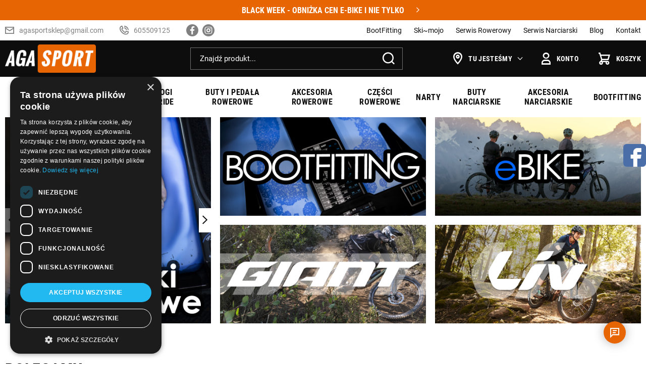

--- FILE ---
content_type: text/html; charset=utf-8
request_url: https://agasport.com.pl/
body_size: 15579
content:
<!DOCTYPE html><html lang="pl"><head prefix="og: http://ogp.me/ns# fb: http://ogp.me/ns/fb# product: http://ogp.me/ns/product#"><title>Rowery Kraków | Sklep narciarski i rowerowy Kraków - Aga Sport
</title><meta charset="UTF-8" /><meta http-equiv="X-UA-Compatible" content="IE=edge" /><link rel="preconnect" href="https://www.google-analytics.com" /><link rel="preconnect" href="https://www.googletagmanager.com" /><meta name="viewport" content="width=device-width, initial-scale=1.0" /><link as="image" rel="preload" href="/dane/mainpage/wkladki-custom.jpg" /><link rel="apple-touch-icon" sizes="180x180" href="/assets/images/favicon/apple-touch-icon.png" /><link rel="icon" type="image/png" sizes="32x32" href="/assets/images/favicon/favicon-32x32.png" /><link rel="icon" type="image/png" sizes="16x16" href="/assets/images/favicon/favicon-16x16.png" /><link rel="manifest" href="/assets/images/favicon/site.webmanifest" /><link rel="mask-icon" href="/assets/images/favicon/safari-pinned-tab.svg" color="#5bbad5" /><meta name="msapplication-TileColor" content="#ffffff" /><meta name="theme-color" content="#ffffff" /><base href="/" /><style>@font-face {
        font-family: 'fontello';
        font-display: block;
        src: url('/assets/fonts/fontello.eot?54002316');
        src: url('/assets/fonts/fontello.eot?54002316#iefix') format('embedded-opentype'),
            url('/assets/fonts/fontello.woff2?54002316') format('woff2'),
            url('/assets/fonts/fontello.woff?54002316') format('woff'),
            url('/assets/fonts/fontello.ttf?54002316') format('truetype'),
            url('/assets/fonts/fontello.svg?54002316#fontello') format('svg');
        font-weight: normal;
        font-style: normal;
    }

    @font-face {
        font-family: 'Roboto';
        font-display: swap;
        font-style: normal;
        font-weight: 400;
        src: local(''),
            url('/assets/fonts/roboto-v29-latin-ext_latin-regular.woff2') format('woff2'),
            url('/assets/fonts/roboto-v29-latin-ext_latin-regular.woff') format('woff');
    }

    @font-face {
        font-family: 'Roboto';
        font-display: swap;
        font-style: normal;
        font-weight: 700;
        src: local(''),
            url('/assets/fonts/roboto-v29-latin-ext_latin-700.woff2') format('woff2'),
            url('/assets/fonts/roboto-v29-latin-ext_latin-700.woff') format('woff');
    }

    @font-face {
        font-family: 'Roboto Condensed';
        font-display: swap;
        font-style: normal;
        font-weight: 400;
        src: local(''),
            url('/assets/fonts/roboto-condensed-v19-latin-ext_latin-regular.woff2') format('woff2'),
            url('/assets/fonts/roboto-condensed-v19-latin-ext_latin-regular.woff') format('woff');
    }

    @font-face {
        font-family: 'Roboto Condensed';
        font-display: swap;
        font-style: normal;
        font-weight: 700;
        src: local(''),
            url('/assets/fonts/roboto-condensed-v19-latin-ext_latin-700.woff2') format('woff2'),
            url('/assets/fonts/roboto-condensed-v19-latin-ext_latin-700.woff') format('woff');
    }
</style><!-- JS --><script type="module" src="/dist/v-638990440766850399/bundle.modern.js"></script><script nomodule src="/dist/v-638990440800439702/bundle.legacy.js" defer></script><script>var dataLayer = window.dataLayer || [];</script><!-- JS --><link rel="stylesheet" href="/dist/v-638990440749786627/base.css" /><link rel="stylesheet" href="/dist/v-638990440737479918/atf_mainpage.css" /><link rel="preload" href="/dist/v-638990440815706649/lazy_mainpage.css" as="style" onload="this.onload=null;this.rel='stylesheet'"><link rel="stylesheet" href="/dist/v-638990440815706649/lazy_mainpage.css" /> 




<link rel="preload" href="/dist/v-638990440830648368/tools.css" as="style" onload="this.onload=null;this.rel='stylesheet'"><link rel="stylesheet" href="/dist/v-638990440830648368/tools.css" /> 



<link rel="stylesheet" href="/dist/v-638990440822904393/rwd.css" /><script type="application/ld+json">{
  "@context": "http://schema.org",
  "@type": "WebSite",
  "url": "https://agasport.com.pl/",
  "name": "https://agasport.com.pl/",
  "potentialAction": {
    "@type": "SearchAction",
    "target": "https://agasport.com.pl/szukaj?query={search_term_string}",
    "query-input": "required name=search_term_string"
  }
}
</script><link rel="canonical" href="https://agasport.com.pl" /><!-- Global Site Tag (gtag.js) - Google Analytics --><script async src="https://www.googletagmanager.com/gtag/js?id=UA-5672354-2"></script><script>window.dataLayer = window.dataLayer || [];
  function gtag(){dataLayer.push(arguments)};
  gtag('js', new Date());
  gtag('config', 'UA-5672354-2',{'debug_mode':true});
</script><!-- Google Tag Manager --><script>(function(w,d,s,l,i){w[l]=w[l]||[];w[l].push({'gtm.start':
new Date().getTime(),event:'gtm.js'});var f=d.getElementsByTagName(s)[0],
j=d.createElement(s),dl=l!='dataLayer'?'&l='+l:'';j.async=true;j.src=
'https://www.googletagmanager.com/gtm.js?id='+i+dl;f.parentNode.insertBefore(j,f);
})(window,document,'script','dataLayer','GTM-M795ZWH');</script><!-- End Google Tag Manager --><meta name="google-site-verification" content="W-_ybciLSSzuv0T797dTgp1jIoaK5KFPKjTFF1Pygf4" /><!-- Facebook Pixel Code --><script>!function(f,b,e,v,n,t,s)
  {if(f.fbq)return;n=f.fbq=function(){n.callMethod?
  n.callMethod.apply(n,arguments):n.queue.push(arguments)};
  if(!f._fbq)f._fbq=n;n.push=n;n.loaded=!0;n.version='2.0';
  n.queue=[];t=b.createElement(e);t.async=!0;
  t.src=v;s=b.getElementsByTagName(e)[0];
  s.parentNode.insertBefore(t,s)}(window, document,'script',
  'https://connect.facebook.net/en_US/fbevents.js');
  fbq('init', '2941024085920161');
  fbq('track', 'PageView');
</script><noscript><img height="1" width="1" style="display:none"
  src="https://www.facebook.com/tr?id=2941024085920161&ev=PageView&noscript=1"
/></noscript><!-- End Facebook Pixel Code --><style>a[title="ROWERY ELEKTRYCZNE"] {
  color: #88d338!important;
}
a[title="WOOM"] {
  color: #f72020!important;
}
</style><meta name="google-site-verification" content="NwuQHTTQPfhqf54cyObGfZZK1CT3sF8TRMV8-gLEj88" /><script type="application/ld+json">[{"@context":"http://schema.org/","@type":"BreadcrumbList","itemListElement":[{"@type":"ListItem","position":1,"item":"https://agasport.com.pl","name":"Start"}]}]</script><meta name="description" content="Sklep rowerowo narciarski w Krakowie. Swiadczymy usługi bootfittingu, serwis narciarski i rowerowy. Tylko najlepsze marki m.in. Giant, Merida! Zapraszamy!" /></head><body data-type="mainpage"><section class="top-info-banner"><div class="top-button-prev"></div><div class="top-button-next"></div><div class="inner"><div class="swiper-container"><div class="swiper-wrapper"><div class="swiper-slide">BLACK WEEK -  OBNIŻKA CEN E-BIKE I NIE TYLKO</div><div class="swiper-slide">BLACK WEEK W GIANT I LIV  !!! UWAGA !!! WYPRZEDAŻ ROWER&#211;W. ZAPRASZAMY OSOBIŚCIE DO SKLEPU OD 11.00-19.00 PON-PT </div></div></div></div></section><div id="container"><div class="inner-wrapper"><div class="header-sentinel"></div><header class="shop-header"><div class="inner clearfix"><div class="top-bar"><ul class="header-contact"><li><a class="email" href='mailto:agasportsklep@gmail.com'>agasportsklep@gmail.com</a></li><li><a class="phone" href='tel:605509125'>605509125</a></li></ul><div class="header-social-links"><a class="facebook-link" rel="nofollow" target="_blank" href="https://www.facebook.com/aga.sport.krakow"></a><a class="instagram-link" rel="nofollow" target="_blank" href="https://www.instagram.com/agasportrowery"></a></div><ul class="mainmenu"><li title="BootFitting" class=""><a href="https://agasport.com.pl/cms/bootfitting">BootFitting</a></li><li title="Ski~mojo" class=""><a href="https://agasport.com.pl/cms/skimojo">Ski~mojo</a></li><li title="Serwis Rowerowy" class=""><a href="https://agasport.com.pl/cms/serwis-rowerowy-krakow">Serwis Rowerowy</a></li><li title="Serwis Narciarski" class=""><a href="https://agasport.com.pl/cms/serwis-rowerowy-krakow--serwis-narciarski-krakow">Serwis Narciarski</a></li><li title="Blog" class=""><a href="https://agasport.com.pl/cms/blog">Blog</a></li><li title="Kontakt" class=""><a href="https://agasport.com.pl/cms/kontakt">Kontakt</a></li></ul></div><div class="header-black-row"><a href="https://agasport.com.pl/" id="logo" title="Przejdź na stronę główną sklepu"><img src="/assets/images/logo.png" alt="Aga Sport" /></a><a title="Zawartość twojego koszyka" href="cart" id="cart-box" data-role="cart-refresh"><b>Koszyk</b></a><a class="log-button" href="/login"><b>Konto</b></a><div class="contact-dropdown"><div class="trigger"><b>Tu jesteśmy</b></div><div class="dropdown-wrapper"><div class="contact-infos-wrapper"><div class="address"><span>Sklep <b>AGA SPORT</b></span><span><i>os. Dywizjonu 303 32b</i></span><span><i>31-874</i><i>Kraków</i></span><span><i>tel.: 605 509 125</i></span></div><div class="address"><span>Serwis <b>AGA SPORT</b></span><span><i>os. Dywizjonu 303 31i</i></span><span><i>31-874</i><i>Kraków</i></span><span><i>tel.: 537 778 737</i></span></div><div class="hours"><span><b>Godziny otwarcia</b></span><span><i>Pon. - Pt.: 11:00 - 19:00</i></span><span><i>Sob.: 10:00 - 15:00</i></span></div><div class="map-wrapper"><div><iframe allowfullscreen="" data-src="https://www.google.com/maps/embed?pb=!1m18!1m12!1m3!1d2560.0075173484865!2d20.008254016301464!3d50.086146121427376!2m3!1f0!2f0!3f0!3m2!1i1024!2i768!4f13.1!3m3!1m2!1s0x47165acadeba0555%3A0x787ee491def97eae!2sAga-Sport!5e0!3m2!1sen!2spl!4v1642485650324!5m2!1sen!2spl" loading="lazy" style="border:0;" src="https://www.google.com/maps/embed?pb=!1m18!1m12!1m3!1d2560.0075173484865!2d20.008254016301464!3d50.086146121427376!2m3!1f0!2f0!3f0!3m2!1i1024!2i768!4f13.1!3m3!1m2!1s0x47165acadeba0555%3A0x787ee491def97eae!2sAga-Sport!5e0!3m2!1sen!2spl!4v1642485650324!5m2!1sen!2spl" width="400" height="300"></iframe></div></div></div></div></div><span class="search-engine-trigger"></span><div id="search-engine"><form action="szukaj" method="get"><input type="text" autoComplete="off"
           maxlength="50"
           title="Tutaj wpisz wyszukiwaną frazę, np. oznaczenie modelu, lub też część nazwy"
           placeholder="Znajdź produkt..."
           name="query" /><button id="searchbutton" type="submit"></button><div id="suggestions"><div class="suggestions-loading"><span></span></div><span class="no-products-info">Nie znaleziono produktów</span><div class="suggestion-left-column"><ul class="suggestion-result-categories hidden" data-label="Kategorie"></ul><ul class="suggestion-result-producers hidden" data-label="Producenci"></ul></div><ul class="suggestion-result-products hidden" data-label="Produkty"></ul><a class="suggestions-advanced-search" href="/advanced_search" title="Wyszukiwanie zaawansowane">Wyszukiwanie zaawansowane</a></div><span class="search-engine-close"></span></form></div></div><nav id="main-bar"><div id="tree" class="item"><i>Kategorie produktów<span class="hamburger-icon"><span></span><span></span><span></span></span></i><ul><li data-count="23"  class="t0 parent uparrow"><a title="ROWERY ELEKTRYCZNE" href="https://agasport.com.pl/rowery-elektryczne-cat-115">ROWERY ELEKTRYCZNE</a><ul><li data-count="16"  class="t1"><a title="E - GÓRSKIE" href="https://agasport.com.pl/e-gorskie-cat-146">E - G&#211;RSKIE</a></li><li data-count="3"  class="t1"><a title="E - CROSSOWE" href="https://agasport.com.pl/e-crossowe-cat-150">E - CROSSOWE</a></li><li data-count="7"  class="t1"><a title="E - TREKKING" href="https://agasport.com.pl/e-trekking-cat-148">E - TREKKING</a></li><li data-count="7"  class="t1"><a title="E - MIEJSKIE" href="https://agasport.com.pl/e-miejskie-cat-147">E - MIEJSKIE</a></li><li data-count="0"  class="t1"><a title="E - GRAVEL" href="https://agasport.com.pl/e-gravel-cat-149">E - GRAVEL</a></li></ul></li><li data-count="76"  class="t0 parent uparrow"><a title="ROWERY" href="https://agasport.com.pl/rowery-cat-37">ROWERY</a><ul><li data-count="19"  class="t1"><a title="GÓRSKIE 29"" href="https://agasport.com.pl/gorskie-29-cat-64">G&#211;RSKIE 29&quot;</a></li><li data-count="10"  class="t1"><a title="GÓRSKIE 27,5"" href="https://agasport.com.pl/gorskie-275-cat-72">G&#211;RSKIE 27,5&quot;</a></li><li data-count="0"  class="t1"><a title="GÓRSKIE 26"" href="https://agasport.com.pl/gorskie-26-cat-39">G&#211;RSKIE 26&quot;</a></li><li data-count="6"  class="t1"><a title="FULL SUSPENSION MTB TRAIL" href="https://agasport.com.pl/full-suspension-mtb-trail-cat-89">FULL SUSPENSION MTB TRAIL</a></li><li data-count="23"  class="t1"><a title="ROWERY ELEKTRYCZNE KRAKÓW" href="https://agasport.com.pl/rowery-elektryczne-krakow-cat-96">ROWERY ELEKTRYCZNE KRAK&#211;W</a></li><li data-count="6"  class="t1"><a title="ROWERY TREKKINGOWE 28"" href="https://agasport.com.pl/rowery-trekkingowe-28-cat-42">ROWERY TREKKINGOWE 28&quot;</a></li><li data-count="15"  class="t1"><a title="ROWERY CROSSOWE 28"" href="https://agasport.com.pl/rowery-crossowe-28-cat-106">ROWERY CROSSOWE 28&quot;</a></li><li data-count="6"  class="t1"><a title="ROWERY MIEJSKIE" href="https://agasport.com.pl/rowery-miejskie-cat-43">ROWERY MIEJSKIE</a></li><li data-count="31"  class="t1"><a title="ROWERY DAMSKIE" href="https://agasport.com.pl/rowery-damskie-cat-40">ROWERY DAMSKIE</a></li><li data-count="19"  class="t1"><a title="ROWERY SZOSOWE" href="https://agasport.com.pl/rowery-szosowe-cat-38">ROWERY SZOSOWE</a></li><li data-count="10"  class="t1"><a title="ROWERY GRAVEL / FITNESS" href="https://agasport.com.pl/rowery-gravel--fitness-cat-107">ROWERY GRAVEL / FITNESS</a></li><li data-count="4"  class="t1"><a title="JUNIOR 24"" href="https://agasport.com.pl/junior-24-cat-48">JUNIOR 24&quot;</a></li><li data-count="4"  class="t1"><a title="JUNIOR 20"" href="https://agasport.com.pl/junior-20-cat-69">JUNIOR 20&quot;</a></li><li data-count="9"  class="t1"><a title="DZIECIĘCE" href="https://agasport.com.pl/dzieciece-cat-41">DZIECIĘCE</a></li><li data-count="12"  class="t1"><a title="ROWERY WOOM" href="https://agasport.com.pl/rowery-woom-cat-156">ROWERY WOOM</a></li></ul></li><li data-count="4"  class="t0 parent uparrow"><a title="HULAJNOGI SCOOT&RIDE" href="https://agasport.com.pl/hulajnogi-scootride-cat-92">HULAJNOGI SCOOT&amp;RIDE</a><ul><li data-count="0"  class="t1"><a title="HIGHWAYKICK 1" href="https://agasport.com.pl/highwaykick-1-cat-161">HIGHWAYKICK 1</a></li><li data-count="1"  class="t1"><a title="HIGHWAYKICK 3" href="https://agasport.com.pl/highwaykick-3-cat-163">HIGHWAYKICK 3</a></li><li data-count="0"  class="t1"><a title="HIGHWAYKICK 5" href="https://agasport.com.pl/highwaykick-5-cat-164">HIGHWAYKICK 5</a></li><li data-count="0"  class="t1"><a title="MY FIRST JEŻDZIK PCHACZ" href="https://agasport.com.pl/my-first-jezdzik-pchacz-cat-165">MY FIRST JEŻDZIK PCHACZ</a></li></ul></li><li data-count="37"  class="t0 parent uparrow"><a title="BUTY I PEDAŁA ROWEROWE" href="https://agasport.com.pl/buty-i-pedala-rowerowe-cat-70">BUTY I PEDAŁA ROWEROWE</a><ul><li data-count="23"  class="t1 parent uparrow"><a title="BUTY ROWEROWE MĘSKIE SPD" href="https://agasport.com.pl/buty-rowerowe-meskie-spd-cat-81">BUTY ROWEROWE MĘSKIE SPD</a><ul><li data-count="12"  class="t2"><a title="BUTY ROWEROWE MTB" href="https://agasport.com.pl/buty-rowerowe-mtb-cat-110">BUTY ROWEROWE MTB</a></li><li data-count="9"  class="t2"><a title="BUTY ROWEROWE SZOSOWE" href="https://agasport.com.pl/buty-rowerowe-szosowe-cat-111">BUTY ROWEROWE SZOSOWE</a></li><li data-count="4"  class="t2"><a title="BUTY ROWEROWE TURYSTYCZNE" href="https://agasport.com.pl/buty-rowerowe-turystyczne-cat-112">BUTY ROWEROWE TURYSTYCZNE</a></li></ul></li><li data-count="6"  class="t1"><a title="BUTY ROWEROWE DAMSKIE SPD" href="https://agasport.com.pl/buty-rowerowe-damskie-spd-cat-82">BUTY ROWEROWE DAMSKIE SPD</a></li><li data-count="9"  class="t1 parent uparrow"><a title="PEDAŁA ROWEROWE SPD" href="https://agasport.com.pl/pedala-rowerowe-spd-cat-158">PEDAŁA ROWEROWE SPD</a><ul><li data-count="9"  class="t2"><a title="PEDAŁA SPD" href="https://agasport.com.pl/pedala-spd-cat-159">PEDAŁA SPD</a></li><li data-count="2"  class="t2"><a title="PEDAŁA PLATFORMOWE" href="https://agasport.com.pl/pedala-platformowe-cat-160">PEDAŁA PLATFORMOWE</a></li></ul></li></ul></li><li data-count="143"  class="t0 parent uparrow"><a title="AKCESORIA ROWEROWE" href="https://agasport.com.pl/akcesoria-rowerowe-cat-46">AKCESORIA ROWEROWE</a><ul><li data-count="39"  class="t1"><a title="KASKI ROWEROWE" href="https://agasport.com.pl/kaski-rowerowe-cat-154">KASKI ROWEROWE</a></li><li data-count="4"  class="t1"><a title="OŚWIETLENIE ROWEROWE" href="https://agasport.com.pl/oswietlenie-rowerowe-cat-50">OŚWIETLENIE ROWEROWE</a></li><li data-count="18"  class="t1"><a title="SAKWY I TORBY ROWEROWE" href="https://agasport.com.pl/sakwy-i-torby-rowerowe-cat-71">SAKWY I TORBY ROWEROWE</a></li><li data-count="7"  class="t1"><a title="AKCESORIA WOOM" href="https://agasport.com.pl/akcesoria-woom-cat-157">AKCESORIA WOOM</a></li><li data-count="25"  class="t1"><a title="KOSZULKI ROWEROWE" href="https://agasport.com.pl/koszulki-rowerowe-cat-49">KOSZULKI ROWEROWE</a></li><li data-count="21"  class="t1"><a title="SPODENKI ROWEROWE" href="https://agasport.com.pl/spodenki-rowerowe-cat-53">SPODENKI ROWEROWE</a></li><li data-count="33"  class="t1"><a title="ODZIEŻ" href="https://agasport.com.pl/odziez-cat-113">ODZIEŻ</a></li><li data-count="2"  class="t1"><a title="AKCESORIA BEZDĘTKOWE" href="https://agasport.com.pl/akcesoria-bezdetkowe-cat-98">AKCESORIA BEZDĘTKOWE</a></li><li data-count="1"  class="t1"><a title="BIDONY - KOSZYKI NA BIDON" href="https://agasport.com.pl/bidony-koszyki-na-bidon-cat-73">BIDONY - KOSZYKI NA BIDON</a></li><li data-count="1"  class="t1"><a title="POMPKI ROWEROWE" href="https://agasport.com.pl/pompki-rowerowe-cat-109">POMPKI ROWEROWE</a></li><li data-count="2"  class="t1"><a title="LICZNIKI ROWEROWE" href="https://agasport.com.pl/liczniki-rowerowe-cat-51">LICZNIKI ROWEROWE</a></li><li data-count="0"  class="t1"><a title="ZAMKNIĘCIA ROWEROWE" href="https://agasport.com.pl/zamkniecia-rowerowe-cat-86">ZAMKNIĘCIA ROWEROWE</a></li><li data-count="43"  class="t1"><a title="RÓŻNE-INNE" href="https://agasport.com.pl/rozne-inne-cat-118">R&#211;ŻNE-INNE</a></li><li data-count="0"  class="t1"><a title="ODŻYWKI-ŻELE-BATONY" href="https://agasport.com.pl/odzywki-zele-batony-cat-119">ODŻYWKI-ŻELE-BATONY</a></li><li data-count="14"  class="t1"><a title="OLEJE - SMARY - NARZĘDZIA" href="https://agasport.com.pl/oleje-smary-narzedzia-cat-120">OLEJE - SMARY - NARZĘDZIA</a></li></ul></li><li data-count="65"  class="t0 parent uparrow"><a title="CZĘŚCI ROWEROWE" href="https://agasport.com.pl/czesci-rowerowe-cat-47">CZĘŚCI ROWEROWE</a><ul><li data-count="16"  class="t1"><a title="OPONY ROWEROWE" href="https://agasport.com.pl/opony-rowerowe-cat-79">OPONY ROWEROWE</a></li><li data-count="2"  class="t1"><a title="DĘTKI ROWEROWE" href="https://agasport.com.pl/detki-rowerowe-cat-80">DĘTKI ROWEROWE</a></li><li data-count="7"  class="t1"><a title="ŁAŃCUCHY ROWEROWE" href="https://agasport.com.pl/lancuchy-rowerowe-cat-63">ŁAŃCUCHY ROWEROWE</a></li><li data-count="7"  class="t1"><a title="KASETY ROWEROWE" href="https://agasport.com.pl/kasety-rowerowe-cat-62">KASETY ROWEROWE</a></li><li data-count="12"  class="t1"><a title="PRZERZUTKI TYŁ" href="https://agasport.com.pl/przerzutki-tyl-cat-61">PRZERZUTKI TYŁ</a></li><li data-count="0"  class="t1"><a title="PRZERZUTKI PRZÓD" href="https://agasport.com.pl/przerzutki-przod-cat-60">PRZERZUTKI PRZ&#211;D</a></li><li data-count="9"  class="t1"><a title="PEDAŁA" href="https://agasport.com.pl/pedala-cat-52">PEDAŁA</a></li><li data-count="1"  class="t1"><a title="KOŁA" href="https://agasport.com.pl/kola-cat-74">KOŁA</a></li><li data-count="3"  class="t1"><a title="HAMULCE - TARCZE" href="https://agasport.com.pl/hamulce-tarcze-cat-59">HAMULCE - TARCZE</a></li><li data-count="6"  class="t1"><a title="MECHANIZMY KORBOWE" href="https://agasport.com.pl/mechanizmy-korbowe-cat-58">MECHANIZMY KORBOWE</a></li><li data-count="0"  class="t1"><a title="WIDELCE - AMORTYZATORY" href="https://agasport.com.pl/widelce-amortyzatory-cat-108">WIDELCE - AMORTYZATORY</a></li><li data-count="2"  class="t1"><a title="WSPORNIKI-KIEROWNICE" href="https://agasport.com.pl/wsporniki-kierownice-cat-116">WSPORNIKI-KIEROWNICE</a></li></ul></li><li data-count="8"  class="t0 parent uparrow"><a title="NARTY" href="https://agasport.com.pl/narty-cat-2">NARTY</a><ul><li data-count="5"  class="t1"><a title="NARTY DAMSKIE" href="https://agasport.com.pl/narty-damskie-cat-4">NARTY DAMSKIE</a></li><li data-count="3"  class="t1"><a title="NARTY MĘSKIE" href="https://agasport.com.pl/narty-meskie-cat-3">NARTY MĘSKIE</a></li><li data-count="0"  class="t1"><a title="NARTY DZIECIĘCE" href="https://agasport.com.pl/narty-dzieciece-cat-9">NARTY DZIECIĘCE</a></li></ul></li><li data-count="50"  class="t0 parent uparrow"><a title="BUTY NARCIARSKIE" href="https://agasport.com.pl/buty-narciarskie-cat-18">BUTY NARCIARSKIE</a><ul><li data-count="18"  class="t1"><a title="BUTY NARCIARSKIE DAMSKIE" href="https://agasport.com.pl/buty-narciarskie-damskie-cat-20">BUTY NARCIARSKIE DAMSKIE</a></li><li data-count="29"  class="t1"><a title="BUTY NARCIARSKIE MĘSKIE" href="https://agasport.com.pl/buty-narciarskie-meskie-cat-19">BUTY NARCIARSKIE MĘSKIE</a></li><li data-count="3"  class="t1"><a title="BUTY NARCIARSKIE JUNIOR" href="https://agasport.com.pl/buty-narciarskie-junior-cat-21">BUTY NARCIARSKIE JUNIOR</a></li></ul></li><li data-count="99"  class="t0 parent uparrow"><a title="AKCESORIA NARCIARSKIE" href="https://agasport.com.pl/akcesoria-narciarskie-cat-124">AKCESORIA NARCIARSKIE</a><ul><li data-count="32"  class="t1 parent uparrow"><a title="KASKI NARCIARSKIE" href="https://agasport.com.pl/kaski-narciarskie-cat-125">KASKI NARCIARSKIE</a><ul><li data-count="28"  class="t2"><a title="KASKI DAMSKIE" href="https://agasport.com.pl/kaski-damskie-cat-131">KASKI DAMSKIE</a></li><li data-count="28"  class="t2"><a title="KASKI MĘSKIE" href="https://agasport.com.pl/kaski-meskie-cat-132">KASKI MĘSKIE</a></li><li data-count="21"  class="t2"><a title="KASKI DZIECIĘCE" href="https://agasport.com.pl/kaski-dzieciece-cat-133">KASKI DZIECIĘCE</a></li></ul></li><li data-count="10"  class="t1 parent uparrow"><a title="GOGLE NARCIARSKIE" href="https://agasport.com.pl/gogle-narciarskie-cat-126">GOGLE NARCIARSKIE</a><ul><li data-count="6"  class="t2"><a title="GOGLE DAMSKIE" href="https://agasport.com.pl/gogle-damskie-cat-134">GOGLE DAMSKIE</a></li><li data-count="5"  class="t2"><a title="GOGLE MĘSKIE" href="https://agasport.com.pl/gogle-meskie-cat-135">GOGLE MĘSKIE</a></li><li data-count="2"  class="t2"><a title="GOGLE  DZIECIĘCE" href="https://agasport.com.pl/gogle-dzieciece-cat-136">GOGLE  DZIECIĘCE</a></li></ul></li><li data-count="14"  class="t1 parent uparrow"><a title="KIJE NARCIARSKIE" href="https://agasport.com.pl/kije-narciarskie-cat-127">KIJE NARCIARSKIE</a><ul><li data-count="8"  class="t2"><a title="KIJE DAMSKIE" href="https://agasport.com.pl/kije-damskie-cat-137">KIJE DAMSKIE</a></li><li data-count="7"  class="t2"><a title="KIJE MĘSKIE" href="https://agasport.com.pl/kije-meskie-cat-138">KIJE MĘSKIE</a></li><li data-count="4"  class="t2"><a title="KIJE DZIECIĘCE" href="https://agasport.com.pl/kije-dzieciece-cat-139">KIJE DZIECIĘCE</a></li></ul></li><li data-count="14"  class="t1 parent uparrow"><a title="POKROWCE NARCIARSKIE" href="https://agasport.com.pl/pokrowce-narciarskie-cat-128">POKROWCE NARCIARSKIE</a><ul><li data-count="8"  class="t2"><a title="POKROWCE  NA NARTY" href="https://agasport.com.pl/pokrowce-na-narty-cat-140">POKROWCE  NA NARTY</a></li><li data-count="6"  class="t2"><a title="POKROWCE NA BUTY" href="https://agasport.com.pl/pokrowce-na-buty-cat-141">POKROWCE NA BUTY</a></li><li data-count="3"  class="t2"><a title="RÓŻNE-INNE" href="https://agasport.com.pl/rozne-inne-cat-142">R&#211;ŻNE-INNE</a></li></ul></li><li data-count="10"  class="t1"><a title="SKARPETY NARCIARSKIE" href="https://agasport.com.pl/skarpety-narciarskie-cat-129">SKARPETY NARCIARSKIE</a></li><li data-count="23"  class="t1"><a title="RÓŻNE-INNE" href="https://agasport.com.pl/rozne-inne-cat-130">R&#211;ŻNE-INNE</a></li><li data-count="7"  class="t1"><a title="PODGRZEWANE" href="https://agasport.com.pl/podgrzewane-cat-143">PODGRZEWANE</a></li><li data-count="6"  class="t1"><a title="WKŁADKI SIDAS" href="https://agasport.com.pl/wkladki-sidas-cat-144">WKŁADKI SIDAS</a></li></ul></li><li data-count="30"  class="t0 parent uparrow"><a title="BOOTFITTING" href="https://agasport.com.pl/bootfitting-cat-151">BOOTFITTING</a><ul><li data-count="6"  class="t1"><a title="USŁUGI BOOTFITTINGU" href="https://agasport.com.pl/uslugi-bootfittingu-cat-152">USŁUGI BOOTFITTINGU</a></li><li data-count="24"  class="t1"><a title="AKCESORIA DO BOOTFITTINGU" href="https://agasport.com.pl/akcesoria-do-bootfittingu-cat-153">AKCESORIA DO BOOTFITTINGU</a></li></ul></li></ul></div></nav></div></header><div class="inner clearfix"><section class="clearfix"><ul id="breadcrumb"><li><a href="https://agasport.com.pl">Start</a></li></ul><div id="content"><div class="banners-grid"><div class="swiper-container main-banner"><div class="swiper-wrapper"><a href="https://agasport.com.pl/cms/bootfitting" class="swiper-slide"><div class="banner-img-wrapper"><img alt="" src="/dane/mainpage/wkladki-custom.jpg" /></div></a><a href="https://agasport.com.pl/rowery-elektryczne-cat-115" class="swiper-slide"><div class="banner-img-wrapper"><img alt="" class="lazyload" data-src="/dane/mainpage/qser-2.png" /></div></a><a href="https://agasport.com.pl/cms/skimojo" class="swiper-slide"><div class="banner-img-wrapper"><img alt="" class="lazyload" data-src="/dane/mainpage/mojo-ban-q.png" /></div></a><a href="https://agasport.com.pl/cms/bootfitting" class="swiper-slide"><div class="banner-img-wrapper"><img alt="" class="lazyload" data-src="/dane/mainpage/qboot.png" /></div></a><a href="https://agasport.com.pl/cms/serwis-rowerowy-krakow" class="swiper-slide"><div class="banner-img-wrapper"><img alt="" class="lazyload" data-src="/dane/mainpage/htc-na-sklep.png" /></div></a></div><div class="swiper-button-prev"></div><div class="swiper-button-next"></div></div><a class="static-banner" href="https://agasport.com.pl/cms/bootfitting"><div class="banner-img-wrapper"><img class="lazyload" alt="" data-src="/dane/mainpage/boot-kopia.png" /></div></a><a class="static-banner" href="https://agasport.com.pl/rowery-elektryczne-cat-115"><div class="banner-img-wrapper"><img class="lazyload" alt="" data-src="/dane/mainpage/ebike-kopia.png" /></div></a><a class="static-banner" href="https://agasport.com.pl/rowery-elektryczne-cat-115"><div class="banner-img-wrapper"><img class="lazyload" alt="" data-src="/dane/mainpage/g6.png" /></div></a><a class="static-banner" href="https://agasport.com.pl/rowery-elektryczne-cat-115"><div class="banner-img-wrapper"><img class="lazyload" alt="" data-src="/dane/mainpage/liv2.png" /></div></a></div><div class="main-page-products-wrapper"><h2 class="headline">Polecamy</h2><a class="main-page-product-all" href="/promo-3">zobacz wszystkie</a><div class="products-list"><div data-scope="addcart" class="product"><a class="product-area" href="https://agasport.com.pl/rower-woom-3-go-16-metalic-turquoise-turkus-petrol-id-4058" title="ROWER WOOM 3 GO 16 METALIC TURQUOISE TURKUS PETROL"><div class="product-image"><figure class="flex-center"><img class="lazyload " data-src="/dane/small/3/3pg.rowerwoomgo3metallicturquoise01.jpg" alt="ROWER WOOM 3 GO 16 METALIC TURQUOISE TURKUS PETROL" /></figure></div><strong class="product-name">ROWER WOOM 3 GO 16 METALIC TURQUOISE TURKUS PETROL</strong><span class="product-price promo-price"><b>1999,00</b><del>2049,00</del></span></a><div class="product-badges"><span>Nowość</span></div></div><div data-scope="addcart" class="product"><a class="product-area" href="https://agasport.com.pl/rower-giant-liv-devote-1-dune-beige-nowosc-id-4157" title="ROWER GIANT LIV DEVOTE 1 DUNE BEIGE NOWOŚĆ"><div class="product-image"><figure class="flex-center"><img class="lazyload " data-src="/dane/small/g/gd0.devote1dune.jpg" alt="ROWER GIANT LIV DEVOTE 1 DUNE BEIGE NOWOŚĆ" /></figure></div><strong class="product-name">ROWER GIANT LIV DEVOTE 1 DUNE BEIGE NOWOŚĆ</strong><span class="product-price "><b>6999,00</b></span></a><div class="product-badges"><span>Nowość</span></div></div><div data-scope="addcart" class="product"><a class="product-area" href="https://agasport.com.pl/rower-giant-stance-2-29er-misty-forest-id-3911" title="ROWER GIANT  STANCE 2 29ER MISTY FOREST"><div class="product-image"><figure class="flex-center"><img class="lazyload " data-src="/dane/small/k/kzo.my24stance292_colorbmistyforest.jpg" alt="ROWER GIANT  STANCE 2 29ER MISTY FOREST" /></figure></div><strong class="product-name">ROWER GIANT  STANCE 2 29ER MISTY FOREST</strong><span class="product-price promo-price"><b>7999,00</b><del>9999,00</del></span></a><div class="product-badges"><span>Nowość</span></div></div><div data-scope="addcart" class="product"><a class="product-area" href="https://agasport.com.pl/rower-giant-defy-advanced-0-meteorite-mist-id-4148" title="ROWER GIANT DEFY ADVANCED 0 METEORITE MIST"><div class="product-image"><figure class="flex-center"><img class="lazyload " data-src="/dane/small/c/cdw.defyadv01.jpg" alt="ROWER GIANT DEFY ADVANCED 0 METEORITE MIST" /></figure></div><strong class="product-name">ROWER GIANT DEFY ADVANCED 0 METEORITE MIST</strong><span class="product-price "><b>17499,00</b></span></a><div class="product-badges"><span>Nowość</span></div></div></div></div><section class="main-greeting"><div class="img-wrapper"><div class="lazyload" data-bg="/dane/user/1f911ed9a8b348f8ac697d8787f98fa9.jpg"></div></div><div class="wrapper"><h1 class="headline">Rowery Kraków - Sklep rowerowy i narciarski AGA – SPORT</h1><div class="user-custom-text">Sklep rowerowy i narciarski AGA – SPORT powstał w 1993r. i rozrastał równocześnie z rozwijającym się rynkiem rowerowym i narciarskim. Zgrany zespół i długoletnie doświadczenie to recepta na najwyższą jakość usług. Na początku sprzedawaliśmy narty i rowery w Krakowie, a teraz nie ograniczamy się tylko do jednego miasta, a realizujemy zamówienia z całej Polski!

Sami jeździmy na rowerach i nartach, tym samym nie jesteśmy teoretykami, a temat znamy na wylot! 
W sezonie letnim jesteśmy dystrybutorem marek: Giant, Liv, woom,scoot&ride, Merida, Shimano, Cateye, Maxxis oraz wielu innych.
Zajmujemy się sprzedażą rowerów markowych GIANT i MERIDA. Naszą ofertę kierujemy do szerokiego grona klientów, poczynając od najmłodszych, przez młodzież, do doświadczonych rowerzystów. 

Nasze doświadczenie i wykwalifikowana obsługa jest zawsze do dyspozycji każdego klienta. Rowery sprzedawane przez nas to sprzęt najwyższej jakości i produkty markowe. Każdy z odwiedzających nas Klientów znajdzie u nas rower dla siebie odpowiadający jego wymaganiom. Nie ważne czy to rowery Kraków, czy zamówienia z innych części Polski. Dodatkowo sprzedajemy hulajnogi i akcesoria marki Scoot & Ride, to prawdopodobnie najbardziej innowacyjna firma produkująca hulajnogi na świecie.

W sezonie zimowym oferujemy państwu sprzęt narciarski, usługi serwisu oraz bootfittingu. Jesteśmy autoryzowanym dilerem marki Rossignol, Dalbello, Poc, Therm-ic, Sidas, Volkl w Polsce. 
Oferujemy państwu narty zjazdowe Rossignol oraz buty narciarskie firmy Dalbello i Rossignol. 

Zapewniamy naszym klientom serwis rowerowy gwarancyjny i pogwarancyjny na jak najwyższym poziomie oraz szeroki zakres usług serwisu narciarskiego. Zarówno ręczny jak i maszynowy. Posiadamy w naszej firmie maszynie marki Wintersteiger do obróbki nart. Regenerujemy, wyrównujemy, ostrzymy, nakładamy strukturę poślizgu, smarujemy na gorąco. Ponadto od kilku lat prowadzimy bootfitting, czyli indywidualne dopasowanie butów narciarskich do wymagań naszych klientów. Staramy się zawsze wychodzić na przeciw potrzebom naszych klientów i zaspokajać nawet najbardziej wyrafinowane ich sugestie.</div></div></section><div class="main-page-products-wrapper"><h2 class="headline">Promocje</h2><a class="main-page-product-all" href="/promo-2">zobacz wszystkie</a><div class="products-list"><div data-scope="addcart" class="product"><a class="product-area" href="https://agasport.com.pl/rower-giant-reign-29er-metal-id-3382" title="ROWER GIANT REIGN 29ER METAL"><div class="product-image"><figure class="flex-center"><img class="lazyload " data-src="/dane/small/t/tvl.my22reign29_colorametal_front.jpg" alt="ROWER GIANT REIGN 29ER METAL" /></figure></div><strong class="product-name">ROWER GIANT REIGN 29ER METAL</strong><span class="product-price promo-price"><b>11999,00</b><del>16799,00</del></span></a><div class="product-badges"><span>Nowość</span></div></div><div data-scope="addcart" class="product"><a class="product-area" href="https://agasport.com.pl/rower-giant-trance-x-e-2-pro-29er-sapphire-id-3520" title="ROWER GIANT TRANCE X E+ 2 PRO 29ER  SAPPHIRE"><div class="product-image"><figure class="flex-center"><img class="lazyload " data-src="/dane/small/j/jrz.my22trancexeplus2pro29_colorasapphire.jpg" alt="ROWER GIANT TRANCE X E+ 2 PRO 29ER  SAPPHIRE" /></figure></div><strong class="product-name">ROWER GIANT TRANCE X E+ 2 PRO 29ER  SAPPHIRE</strong><span class="product-price promo-price"><b>17999,00</b><del>25999,00</del></span></a><div class="product-badges"><span>Nowość</span></div></div><div data-scope="addcart" class="product"><a class="product-area" href="https://agasport.com.pl/rower-merida-speeder-300-white-guarded-gold-id-3999" title="ROWER MERIDA SPEEDER 300 WHITE (GUARDED GOLD)"><div class="product-image"><figure class="flex-center"><img class="lazyload " data-src="/dane/small/e/et2.speeder_300_whtgld_my25.jpg" alt="ROWER MERIDA SPEEDER 300 WHITE (GUARDED GOLD)" /></figure></div><strong class="product-name">ROWER MERIDA SPEEDER 300 WHITE (GUARDED GOLD)</strong><span class="product-price "><b>4499,00</b></span></a><div class="product-badges"></div></div><div data-scope="addcart" class="product"><a class="product-area" href="https://agasport.com.pl/narty-volkl-peregrine-72-wiazania-marker-rmotion3-id-3986" title="NARTY VOLKL PEREGRINE 72 +WIĄZANIA MARKER RMOTION3"><div class="product-image"><figure class="flex-center"><img class="lazyload " data-src="/dane/small/i/i2w.009_v2410024-.jpg" alt="NARTY VOLKL PEREGRINE 72 +WIĄZANIA MARKER RMOTION3" /></figure></div><strong class="product-name">NARTY VOLKL PEREGRINE 72 +WIĄZANIA MARKER RMOTION3</strong><span class="product-price promo-price"><b>3299,00</b><del>4950,00</del></span></a><div class="product-badges"><span>Nowość</span></div></div></div></div><div class="main-page-products-wrapper"><h2 class="headline">Nowości</h2><a class="main-page-product-all" href="/promo-1">zobacz wszystkie</a><div class="products-list"><div data-scope="addcart" class="product"><a class="product-area" href="https://agasport.com.pl/rower-liv-embolden-1-pro-e-xs-275-black-diamond-id-4094" title="ROWER LIV EMBOLDEN 1 PRO E+ XS 27,5 BLACK DIAMOND"><div class="product-image"><figure class="flex-center"><img class="lazyload " data-src="/dane/small/e/emy.my23emboldeneplus1pro_colorablackdiamond.jpg" alt="ROWER LIV EMBOLDEN 1 PRO E+ XS 27,5 BLACK DIAMOND" /></figure></div><strong class="product-name">ROWER LIV EMBOLDEN 1 PRO E+ XS 27,5 BLACK DIAMOND</strong><span class="product-price promo-price"><b>18499,00</b><del>21999,00</del></span></a><div class="product-badges"><span>Nowość</span></div></div><div data-scope="addcart" class="product"><a class="product-area" href="https://agasport.com.pl/rower-giant-liv-tempt-e-275-lunar-eclipse-nowosc-id-4155" title="ROWER GIANT LIV TEMPT E+ 27,5 LUNAR ECLIPSE NOWOŚĆ"><div class="product-image"><figure class="flex-center"><img class="lazyload " data-src="/dane/small/w/w22.temptelunar1.jpg" alt="ROWER GIANT LIV TEMPT E+ 27,5 LUNAR ECLIPSE NOWOŚĆ" /></figure></div><strong class="product-name">ROWER GIANT LIV TEMPT E+ 27,5 LUNAR ECLIPSE NOWOŚĆ</strong><span class="product-price "><b>11999,00</b></span></a><div class="product-badges"><span>Nowość</span></div></div><div data-scope="addcart" class="product"><a class="product-area" href="https://agasport.com.pl/skarpety-podgrzewane-therm-ic-ultra-warm-1400bt-id-3822" title="SKARPETY PODGRZEWANE THERM-IC ULTRA WARM 1400BT"><div class="product-image"><figure class="flex-center"><img class="lazyload " data-src="/dane/small/y/yvh.ultra-warm-comfort-set-s-pack-1400b.jpg" alt="SKARPETY PODGRZEWANE THERM-IC ULTRA WARM 1400BT" /></figure></div><strong class="product-name">SKARPETY PODGRZEWANE THERM-IC ULTRA WARM 1400BT</strong><span class="product-price promo-price"><b>1299,00</b><del>1469,00</del></span></a><div class="product-badges"><span>Nowość</span></div></div><div data-scope="addcart" class="product"><a class="product-area" href="https://agasport.com.pl/rower-woom-2-go-14-hot-pink-rozowy-id-4095" title="ROWER WOOM 2 GO 14&quot; HOT PINK R&#211;ŻOWY"><div class="product-image"><figure class="flex-center"><img class="lazyload " data-src="/dane/small/1/1kk.rowerwoomgo2hotpink01.jpg" alt="ROWER WOOM 2 GO 14&quot; HOT PINK R&#211;ŻOWY" /></figure></div><strong class="product-name">ROWER WOOM 2 GO 14&quot; HOT PINK R&#211;ŻOWY</strong><span class="product-price "><b>1799,00</b></span></a><div class="product-badges"><span>Nowość</span></div></div></div></div></div><div class="bottom-banner"><h2 class="headline">Polecane marki</h2><div class="wrapper"><a href="https://agasport.com.pl/rowery-elektryczne-cat-115"><div class="banner-img-wrapper"><img class="lazyload" alt="Liv" data-src="/dane/mainpage/bbb945d9016b4b36a03c8da49560e927.jpg" /></div></a><a href="https://agasport.com.pl/rowery-elektryczne-cat-115"><div class="banner-img-wrapper"><img class="lazyload" alt="Giant" data-src="/dane/mainpage/341de266f46f420eb6d88b2323870a35.jpg" /></div></a><a href="https://agasport.com.pl/rowery-trekkingowe-28-cat-42"><div class="banner-img-wrapper"><img class="lazyload" alt="Merida" data-src="/dane/mainpage/d03e28513f9a48c09992bc8a3e9a6a77.jpg" /></div></a><a href="https://agasport.com.pl/rowery-woom-cat-156"><div class="banner-img-wrapper"><img class="lazyload" alt="WOOM" data-src="/dane/mainpage/logo.png" /></div></a></div></div><div class="producers-banner"><div class="swiper-container"><div class="swiper-wrapper"><a href="https://agasport.com.pl/accent-prod-11" class="swiper-slide"><img class="lazyload" data-src="/dane/producer/d04c8b9e70f04f45ba994115d12bf911.jpg" alt="ACCENT" /></a><a href="https://agasport.com.pl/cateye-prod-13" class="swiper-slide"><img class="lazyload" data-src="/dane/producer/a1a8b6c2744c41d4aec11979c7f453f1.jpg" alt="CATEYE" /></a><a href="https://agasport.com.pl/continental-prod-34" class="swiper-slide"><img class="lazyload" data-src="/dane/producer/253114e8d9c1434c98ffbabc4ac0e4b2.jpg" alt="CONTINENTAL" /></a><a href="https://agasport.com.pl/dalbello-prod-37" class="swiper-slide"><img class="lazyload" data-src="/dane/producer/13ebbfeb5eb7498a967b6f7e18e40111.jpg" alt="DALBELLO" /></a><a href="https://agasport.com.pl/dartmoor-prod-30" class="swiper-slide"><img class="lazyload" data-src="/dane/producer/e55d07bf055c41b1ad71b9a0635a35b9.jpg" alt="DARTMOOR" /></a><a href="https://agasport.com.pl/finish-line-prod-16" class="swiper-slide"><img class="lazyload" data-src="/dane/producer/aa678e7f3dfe4d2ea13529387b7f1a74.jpg" alt="FINISH LINE" /></a><a href="https://agasport.com.pl/knog-prod-43" class="swiper-slide"><img class="lazyload" data-src="/dane/producer/44efc1e94579400fbc5044c6a475d79c.jpg" alt="KNOG" /></a><a href="https://agasport.com.pl/kryptonite-prod-24" class="swiper-slide"><img class="lazyload" data-src="/dane/producer/1365f1e0f3f74460a18bf7f6303f22f2.jpg" alt="KRYPTONITE" /></a><a href="https://agasport.com.pl/lange-prod-18" class="swiper-slide"><img class="lazyload" data-src="/dane/producer/84749ea0cc8f400f833eafb13f7b0123.jpg" alt="LANGE" /></a><a href="https://agasport.com.pl/lazer-prod-29" class="swiper-slide"><img class="lazyload" data-src="/dane/producer/05b58372b5af446eb688290b7537812e.jpg" alt="LAZER" /></a><a href="https://agasport.com.pl/look-prod-44" class="swiper-slide"><img class="lazyload" data-src="/dane/producer/fd3ed1e1c7a846c18aed1db380496c32.jpg" alt="LOOK" /></a><a href="https://agasport.com.pl/maxxis-prod-22" class="swiper-slide"><img class="lazyload" data-src="/dane/producer/239ec73871a84583b6cfc3493e9d1c85.jpg" alt="MAXXIS" /></a><a href="https://agasport.com.pl/merida-prod-9" class="swiper-slide"><img class="lazyload" data-src="/dane/producer/610721dc389646b1a88e8ca477204259.jpg" alt="MERIDA" /></a><a href="https://agasport.com.pl/northwave-prod-31" class="swiper-slide"><img class="lazyload" data-src="/dane/producer/bcb2e27865cc41be875af02deedffd44.jpg" alt="NORTHWAVE" /></a><a href="https://agasport.com.pl/poc-prod-33" class="swiper-slide"><img class="lazyload" data-src="/dane/producer/238cbebcc60f455d9cb33a061a5b7b3e.jpg" alt="POC" /></a><a href="https://agasport.com.pl/pro-prod-46" class="swiper-slide"><img class="lazyload" data-src="/dane/producer/39849b68015f4410b27f4c0d835f77e9.jpg" alt="PRO" /></a><a href="https://agasport.com.pl/restrap-prod-45" class="swiper-slide"><img class="lazyload" data-src="/dane/producer/a4e9401f59814a01b2df2ba1c5f1ba9b.jpg" alt="RESTRAP" /></a><a href="https://agasport.com.pl/rossignol-prod-1" class="swiper-slide"><img class="lazyload" data-src="/dane/producer/bc867441805f4a978d10a3b9e1b084e8.jpg" alt="ROSSIGNOL" /></a><a href="https://agasport.com.pl/rowery-giant-prod-21" class="swiper-slide"><img class="lazyload" data-src="/dane/producer/21b5f79431e247abb12d0af0f7793957.jpg" alt="ROWERY GIANT" /></a><a href="https://agasport.com.pl/rowery-liv-prod-40" class="swiper-slide"><img class="lazyload" data-src="/dane/producer/4db268d43ed44394bab1bb1127f27551.jpg" alt="ROWERY LIV" /></a><a href="https://agasport.com.pl/scootandride-prod-47" class="swiper-slide"><img class="lazyload" data-src="/dane/producer/5470c41c2f814d24bcc0ef9d4b394130.jpg" alt="scootandride" /></a><a href="https://agasport.com.pl/shimano-prod-12" class="swiper-slide"><img class="lazyload" data-src="/dane/producer/55633bb864224d5a953e51cb5489e194.jpg" alt="SHIMANO" /></a><a href="https://agasport.com.pl/sidas-prod-36" class="swiper-slide"><img class="lazyload" data-src="/dane/producer/a0cdd1b74fa84204a9a48e3077095095.jpg" alt="SIDAS" /></a><a href="https://agasport.com.pl/sis-science-in-sport-prod-26" class="swiper-slide"><img class="lazyload" data-src="/dane/producer/326a6de198d84c3199d965b81f5e29db.jpg" alt="SIS Science in Sport" /></a><a href="https://agasport.com.pl/sr-suntour-prod-35" class="swiper-slide"><img class="lazyload" data-src="/dane/producer/e7f47b582091446a8e2addd3653f5328.jpg" alt="SR SUNTOUR" /></a><a href="https://agasport.com.pl/therm-ic-prod-41" class="swiper-slide"><img class="lazyload" data-src="/dane/producer/775e7aacc9044455a8c395f88c94fdac.jpg" alt="THERM-IC" /></a><a href="https://agasport.com.pl/trezado-prod-32" class="swiper-slide"><img class="lazyload" data-src="/dane/producer/1a43e4aff745469a92ec1497e9218b8f.jpg" alt="TREZADO" /></a><a href="https://agasport.com.pl/volkl-prod-39" class="swiper-slide"><img class="lazyload" data-src="/dane/producer/0825a4ce278242709a92b64b5e6f22de.jpg" alt="VOLKL" /></a><a href="https://agasport.com.pl/woom-prod-42" class="swiper-slide"><img class="lazyload" data-src="/dane/producer/cecec5ae305047b49290ce508e1f8998.jpg" alt="WOOM" /></a></div></div><div class="swiper-button-prev producer-button"></div><div class="swiper-button-next producer-button"></div></div></section><footer id="footer"><div class="footer-content"><div class="footer-item submenu"><h3>Informacje</h3><ul class="footer"><li title="O nas" class=""><a href="https://agasport.com.pl/cms/o-nas">O nas</a></li><li title="BootFitting" class=""><a href="https://agasport.com.pl/cms/bootfitting">BootFitting</a></li><li title="Kontakt i dane firmy" class=""><a href="https://agasport.com.pl/cms/kontakt">Kontakt i dane firmy</a></li><li title="Serwis Rowerowy" class=""><a href="https://agasport.com.pl/cms/serwis-rowerowy-krakow">Serwis Rowerowy</a></li><li title="Serwis Narciarski" class=""><a href="https://agasport.com.pl/cms/serwis-rowerowy-krakow--serwis-narciarski-krakow">Serwis Narciarski</a></li><li title="Regulamin sklepu" class=""><a href="https://agasport.com.pl/cms/regulamin-sklepu">Regulamin sklepu</a></li><li title="Dostawa i płatności" class=""><a href="https://agasport.com.pl/cms/dostawa-i-platnosci">Dostawa i płatności</a></li><li title="Zwrot zakupu i środk&#243;w" class=""><a href="https://agasport.com.pl/cms/zwrot-zakupu-i-srodkow">Zwrot zakupu i środków</a></li><li title="Blog" class=""><a href="https://agasport.com.pl/cms/blog">Blog</a></li><li title="WARUNKI GWARANCJI GIANT / LIV POLSKA " class=""><a href="https://agasport.com.pl/cms/warunki-gwarancji-rowerow-giant--liv">WARUNKI GWARANCJI GIANT / LIV POLSKA </a></li></ul></div><div class="footer-item where-are-we"><h3>Tu jesteśmy</h3><div class="contact-infos-wrapper"><div class="map-wrapper"><div><iframe allowfullscreen="" data-src="https://www.google.com/maps/embed?pb=!1m18!1m12!1m3!1d2560.0075173484865!2d20.008254016301464!3d50.086146121427376!2m3!1f0!2f0!3f0!3m2!1i1024!2i768!4f13.1!3m3!1m2!1s0x47165acadeba0555%3A0x787ee491def97eae!2sAga-Sport!5e0!3m2!1sen!2spl!4v1642485650324!5m2!1sen!2spl" loading="lazy" style="border:0;" src="https://www.google.com/maps/embed?pb=!1m18!1m12!1m3!1d2560.0075173484865!2d20.008254016301464!3d50.086146121427376!2m3!1f0!2f0!3f0!3m2!1i1024!2i768!4f13.1!3m3!1m2!1s0x47165acadeba0555%3A0x787ee491def97eae!2sAga-Sport!5e0!3m2!1sen!2spl!4v1642485650324!5m2!1sen!2spl" width="400" height="300"></iframe></div></div><div class="address"><span>Sklep <b>AGA SPORT</b></span><span><i>os. Dywizjonu 303 32b</i></span><span><i>31-874</i><i>Kraków</i></span><span><i>tel.: 605 509 125</i></span></div><div class="address"><span>Serwis <b>AGA SPORT</b></span><span><i>os. Dywizjonu 303 31i</i></span><span><i>31-874</i><i>Kraków</i></span><span><i>tel.: 537 778 737</i></span></div><div class="hours"><span><b>Godziny otwarcia</b></span><span><i>Pon. - Pt.: 11:00 - 19:00</i></span><span><i>Sob.: 10:00 - 15:00</i></span></div></div></div><div class="footer-item contact"><h3>Kontakt</h3><div class="contact-infos"><p>Masz pytania?<b>Napisz lub zadzwoń!</b></p><div class="header-social-links"><a class="facebook-link" rel="nofollow" target="_blank" href="https://www.facebook.com/aga.sport.krakow"></a><a class="instagram-link" rel="nofollow" target="_blank" href="https://www.instagram.com/agasportrowery"></a></div></div><ul class="footer-contact"><li><a class="email" href='mailto:agasportsklep@gmail.com'>agasportsklep@gmail.com</a></li><li><a class="phone" href='tel:605509125'>605509125</a></li><li><a class="phone" href='tel:126416803'>12 641 68 03</a></li></ul></div></div><a class="sitemap" href="sitemap">Mapa strony</a><a class="author" href="https://www.goshop.pl">Projekt graficzny oraz oprogramowanie GOshop.pl</a></footer></div></div><div class="floating-contact"><button><svg xmlns="http://www.w3.org/2000/svg" width="18" height="19.414" viewBox="0 0 18 19.414"><g id="Chat_Message" data-name="Chat Message" transform="translate(-3 -3)"><path id="Path_65" data-name="Path 65" d="M3,3V22.414L8.414,17H21V3ZM19,15H7.586L5,17.586V5H19Z" fill="#fff"/><rect id="Rectangle_149" data-name="Rectangle 149" width="8" height="2" transform="translate(8 7)" fill="#fff"/><rect id="Rectangle_150" data-name="Rectangle 150" width="6" height="2" transform="translate(8 11)" fill="#fff"/></g></svg></button><div class="wrapper"><strong>Masz pytania?<span>Skontaktuj się z nami</span></strong><p>AGA-SPORT czeka aby dobrać dla Ciebie produkty  z naszej oferty. Jesteśmy w kontakcie pon-pt od 11.00 do 19:00, sob od 10:00 do 15:00. Kliknij w poniższy przycisk, aby wybrać dogodny sposób komunikacji, napisz do nas lub zadzwoń.</p><div><a class="email" href='mailto:agasportsklep@gmail.com'></a><a class="phone" href='tel:605509125'></a></div></div></div><div id="loading"><div></div></div><script>window.cookiesPolicy = {"enabled":false,"cmsLink":"./cms/polityka-cookies","cmsLinkText":"Polityce prywatności","message":"Korzystanie z tej witryny oznacza wyrażenie zgody na wykorzystanie plików cookies. Więcej informacji możesz znaleźć w naszej","closeLabel":"Zamknij"};

</script><div id="facebook-box"><i id="fb-open"></i><div style="width: 320px;" id="in-facebook-box"><iframe loading="lazy"
                data-src="https://www.facebook.com/plugins/page.php?href=https://www.facebook.com/aga.sport.krakow&amp;tabs=timeline&width=320&tabs=timeline%2Cmessages&height=500&small_header=true&adapt_container_width=true&hide_cover=true&show_facepile=true"
                width="320" height="500" style="border:none;overflow:hidden" scrolling="no" frameborder="0" allowTransparency="true" allow="encrypted-media"></iframe></div></div><!-- Google Tag Manager (noscript) --><noscript><iframe src="https://www.googletagmanager.com/ns.html?id=GTM-M795ZWH"
height="0" width="0" style="display:none;visibility:hidden"></iframe></noscript><!-- End Google Tag Manager (noscript) --><script src="https://rep.leaselink.pl/plugin/LeaseLinkLib.min.js"></script><script src="https://rep.leaselink.pl/plugin/3e26af.js"></script><!-- Cookie script --><script type="text/javascript" charset="UTF-8" src="//cdn.cookie-script.com/s/4704706acf97de48d3dc4b94ed10c570.js"></script><div id="FooterReport"></div></div></body></html><!-- Generated:  18,9708 msec --> 

--- FILE ---
content_type: text/css
request_url: https://agasport.com.pl/dist/v-638990440815706649/lazy_mainpage.css
body_size: 208
content:
.main-greeting{clear:both;display:flex;float:left;margin-bottom:72px;position:relative;width:100%}.main-greeting:after{background-color:#f5f5f5;content:"";height:100%;left:50%;position:absolute;top:0;transform:translateX(-50%);width:101vw;z-index:-1}.main-greeting>*{width:50%}.main-greeting h1.headline{margin-bottom:0}.main-greeting h1.headline+.user-custom-text{margin-top:20px}.main-greeting .user-custom-text{color:grey;line-height:26px}.main-greeting .img-wrapper{min-height:470px;position:relative}.main-greeting .img-wrapper>div{background-size:cover;height:100%;position:absolute;right:0;top:0;width:960px}.main-greeting .img-wrapper>div:after{background-color:#e86504;bottom:-39px;content:"";height:328px;mix-blend-mode:multiply;position:absolute;right:137px;width:95px}.main-greeting .img-wrapper img{height:100%;position:absolute;right:0;top:0}.main-greeting .img-wrapper+.wrapper{padding-left:110px}.main-greeting .wrapper{display:flex;flex-direction:column;justify-content:center;padding:30px 0}

--- FILE ---
content_type: text/css
request_url: https://agasport.com.pl/dist/v-638990440830648368/tools.css
body_size: 10450
content:
.noUi-target,.noUi-target *{-webkit-touch-callout:none;-webkit-tap-highlight-color:rgba(0,0,0,0);-moz-box-sizing:border-box;box-sizing:border-box;-ms-touch-action:none;touch-action:none;-webkit-user-select:none;-ms-user-select:none;-moz-user-select:none;user-select:none}.noUi-target{position:relative}.noUi-base,.noUi-connects{height:100%;position:relative;width:100%;z-index:1}.noUi-connects{overflow:hidden;z-index:0}.noUi-connect,.noUi-origin{position:absolute;right:0;top:0;-ms-transform-origin:0 0;-webkit-transform-origin:0 0;transform-origin:0 0;-webkit-transform-style:preserve-3d;transform-style:flat;will-change:transform;z-index:1}.noUi-connect{height:100%;width:100%}.noUi-origin{height:10%;width:10%}.noUi-txt-dir-rtl.noUi-horizontal .noUi-origin{left:0;right:auto}.noUi-vertical .noUi-origin{width:0}.noUi-horizontal .noUi-origin{height:0}.noUi-handle{-webkit-backface-visibility:hidden;backface-visibility:hidden;position:absolute}.noUi-touch-area{height:100%;width:100%}.noUi-state-tap .noUi-connect,.noUi-state-tap .noUi-origin{-webkit-transition:transform .3s;transition:transform .3s}.noUi-state-drag *{cursor:inherit!important}.noUi-horizontal{height:18px}.noUi-horizontal .noUi-handle{height:28px;right:-17px;top:-6px;width:34px}.noUi-vertical{width:18px}.noUi-vertical .noUi-handle{height:34px;right:-6px;top:-17px;width:28px}.noUi-txt-dir-rtl.noUi-horizontal .noUi-handle{left:-17px;right:auto}.noUi-target{background:#fafafa;border:1px solid #d3d3d3;border-radius:4px;box-shadow:inset 0 1px 1px #f0f0f0,0 3px 6px -5px #bbb}.noUi-connects{border-radius:3px}.noUi-connect{background:#3fb8af}.noUi-draggable{cursor:ew-resize}.noUi-vertical .noUi-draggable{cursor:ns-resize}.noUi-handle{background:#fff;border:1px solid #d9d9d9;border-radius:3px;box-shadow:inset 0 0 1px #fff,inset 0 1px 7px #ebebeb,0 3px 6px -3px #bbb;cursor:default}.noUi-active{box-shadow:inset 0 0 1px #fff,inset 0 1px 7px #ddd,0 3px 6px -3px #bbb}.noUi-handle:after,.noUi-handle:before{background:#e8e7e6;content:"";display:block;height:14px;left:14px;position:absolute;top:6px;width:1px}.noUi-handle:after{left:17px}.noUi-vertical .noUi-handle:after,.noUi-vertical .noUi-handle:before{height:1px;left:6px;top:14px;width:14px}.noUi-vertical .noUi-handle:after{top:17px}[disabled] .noUi-connect{background:#b8b8b8}[disabled] .noUi-handle,[disabled].noUi-handle,[disabled].noUi-target{cursor:not-allowed}.noUi-pips,.noUi-pips *{-moz-box-sizing:border-box;box-sizing:border-box}.noUi-pips{color:#999;position:absolute}.noUi-value{position:absolute;text-align:center;white-space:nowrap}.noUi-value-sub{color:#ccc;font-size:10px}.noUi-marker{background:#ccc;position:absolute}.noUi-marker-large,.noUi-marker-sub{background:#aaa}.noUi-pips-horizontal{height:80px;left:0;padding:10px 0;top:100%;width:100%}.noUi-value-horizontal{-webkit-transform:translate(-50%,50%);transform:translate(-50%,50%)}.noUi-rtl .noUi-value-horizontal{-webkit-transform:translate(50%,50%);transform:translate(50%,50%)}.noUi-marker-horizontal.noUi-marker{height:5px;margin-left:-1px;width:2px}.noUi-marker-horizontal.noUi-marker-sub{height:10px}.noUi-marker-horizontal.noUi-marker-large{height:15px}.noUi-pips-vertical{height:100%;left:100%;padding:0 10px;top:0}.noUi-value-vertical{padding-left:25px;-webkit-transform:translateY(-50%);transform:translateY(-50%)}.noUi-rtl .noUi-value-vertical{-webkit-transform:translateY(50%);transform:translateY(50%)}.noUi-marker-vertical.noUi-marker{height:2px;margin-top:-1px;width:5px}.noUi-marker-vertical.noUi-marker-sub{width:10px}.noUi-marker-vertical.noUi-marker-large{width:15px}.noUi-tooltip{background:#fff;border:1px solid #d9d9d9;border-radius:3px;color:#000;display:block;padding:5px;position:absolute;text-align:center;white-space:nowrap}.noUi-horizontal .noUi-tooltip{bottom:120%;left:50%;-webkit-transform:translate(-50%);transform:translate(-50%)}.noUi-vertical .noUi-tooltip{right:120%;top:50%;-webkit-transform:translateY(-50%);transform:translateY(-50%)}.noUi-horizontal .noUi-origin>.noUi-tooltip{bottom:10px;left:auto;-webkit-transform:translate(50%);transform:translate(50%)}.noUi-vertical .noUi-origin>.noUi-tooltip{right:28px;top:auto;-webkit-transform:translateY(-18px);transform:translateY(-18px)}.not-selectable{-moz-user-select:none;-webkit-user-select:none;-ms-user-select:none;user-select:none}.carousel{box-sizing:border-box;position:relative}.carousel *,.carousel :after,.carousel :before{box-sizing:inherit}.carousel.is-draggable{cursor:move;cursor:grab}.carousel.is-dragging{cursor:move;cursor:grabbing}.carousel__viewport{max-height:100%;max-width:100%;overflow:hidden;position:relative}.carousel__track{display:flex}.carousel__slide{-webkit-overflow-scrolling:touch;flex:0 0 auto;max-width:100%;overflow-x:hidden;overflow-y:auto;overscroll-behavior:contain;padding:1rem;position:relative;touch-action:pan-y;width:var(--carousel-slide-width,60%)}.has-dots{margin-bottom:calc(.5rem + 22px)}.carousel__dots{display:flex;justify-content:center;left:0;list-style:none;margin:0 auto;padding:0;position:absolute;right:0;top:calc(100% + .5rem);user-select:none}.carousel__dots .carousel__dot{cursor:pointer;display:block;height:22px;margin:0;padding:0;position:relative;width:22px}.carousel__dots .carousel__dot:after{background-color:currentColor;border-radius:50%;content:"";height:8px;left:50%;opacity:.25;position:absolute;top:50%;transform:translate(-50%,-50%);transition:opacity .15s ease-in-out;width:8px}.carousel__dots .carousel__dot.is-selected:after{opacity:1}.carousel__button{align-items:center;background:var(--carousel-button-bg,transparent);border:0;border-radius:var(--carousel-button-border-radius,50%);box-shadow:var(--carousel-button-shadow,none);color:var(--carousel-button-color,currentColor);cursor:pointer;display:flex;height:var(--carousel-button-height,48px);justify-content:center;padding:0;pointer-events:all;transition:opacity .15s ease;width:var(--carousel-button-width,48px)}.carousel__button.is-next,.carousel__button.is-prev{position:absolute;top:50%;transform:translateY(-50%)}.carousel__button.is-prev{left:10px}.carousel__button.is-next{right:10px}.carousel__button[disabled]{cursor:default;opacity:.3}.carousel__button svg{fill:none;stroke:currentColor;stroke-width:var(--carousel-button-svg-stroke-width,1.5);stroke-linejoin:bevel;stroke-linecap:round;filter:var(--carousel-button-svg-filter,none);height:var(--carousel-button-svg-height,50%);pointer-events:none;width:var(--carousel-button-svg-width,50%)}html.with-fancybox{scroll-behavior:auto}body.compensate-for-scrollbar{overflow:hidden!important;touch-action:none}.fancybox__container{-webkit-tap-highlight-color:transparent;--carousel-button-width:48px;--carousel-button-height:48px;--carousel-button-svg-width:24px;--carousel-button-svg-height:24px;--carousel-button-svg-stroke-width:2.5;--carousel-button-svg-filter:drop-shadow(1px 1px 1px rgba(0,0,0,.4));bottom:0;box-sizing:border-box;color:var(--fancybox-color,#fff);direction:ltr;display:flex;flex-direction:column;left:0;margin:0;outline:none;overflow:hidden;padding:env(safe-area-inset-top,0) env(safe-area-inset-right,0) env(safe-area-inset-bottom,0) env(safe-area-inset-left,0);position:fixed;right:0;top:0;transform-origin:top left;z-index:1050}.fancybox__container *,.fancybox__container :after,.fancybox__container :before{box-sizing:inherit}.fancybox__container :focus{outline:none}body:not(.is-using-mouse) .fancybox__container :focus{box-shadow:0 0 0 1px #fff,0 0 0 2px var(--fancybox-accent-color,rgba(1,210,232,.94))}@media (min-width:1024px){.fancybox__container{--carousel-button-width:48px;--carousel-button-height:48px;--carousel-button-svg-width:27px;--carousel-button-svg-height:27px}}.fancybox__backdrop{background:var(--fancybox-bg,rgba(24,24,27,.92));bottom:0;left:0;position:absolute;right:0;top:0;z-index:-1}.fancybox__carousel{flex:1 1 auto;height:100%;min-height:0;position:relative;z-index:10}.fancybox__carousel.has-dots{margin-bottom:calc(.5rem + 22px)}.fancybox__viewport{cursor:default;height:100%;overflow:visible;position:relative;width:100%}.fancybox__track{display:flex;height:100%}.fancybox__slide{-webkit-overflow-scrolling:touch;--carousel-button-width:36px;--carousel-button-height:36px;--carousel-button-svg-width:22px;--carousel-button-svg-height:22px;display:flex;flex:0 0 auto;flex-direction:column;margin:0;max-width:100%;outline:0;overflow:auto;overscroll-behavior:contain;padding:48px 8px 8px;position:relative;width:100%}.fancybox__slide:after,.fancybox__slide:before{content:"";flex:0 0 0;margin:auto}@media (min-width:1024px){.fancybox__slide{padding:64px 100px}}.fancybox__content{align-self:center;background:var(--fancybox-content-bg,#fff);color:var(--fancybox-content-color,#374151);display:flex;flex-direction:column;margin:0 env(safe-area-inset-right,0) 0 env(safe-area-inset-left,0);padding:36px;position:relative;z-index:20}.fancybox__content :focus:not(.carousel__button.is-close){box-shadow:none;outline:thin dotted}.fancybox__caption{align-self:center;color:var(--fancybox-color,currentColor);cursor:auto;flex-shrink:0;line-height:1.375;margin:0;max-width:100%;overflow-wrap:anywhere;padding:1rem 0 0;visibility:visible}.is-loading .fancybox__caption{visibility:hidden}.fancybox__container>.carousel__dots{color:var(--fancybox-color,#fff);top:100%}.fancybox__nav .carousel__button{z-index:40}.fancybox__nav .carousel__button.is-next{right:8px}@media (min-width:1024px){.fancybox__nav .carousel__button.is-next{right:40px}}.fancybox__nav .carousel__button.is-prev{left:8px}@media (min-width:1024px){.fancybox__nav .carousel__button.is-prev{left:40px}}.carousel__button.is-close{position:absolute;right:8px;right:calc(env(safe-area-inset-right, 0px) + 8px);top:8px;top:calc(env(safe-area-inset-top, 0px) + 8px);z-index:40}@media (min-width:1024px){.carousel__button.is-close{right:40px}}.fancybox__content>.carousel__button.is-close{color:var(--fancybox-color,#fff);position:absolute;right:0;top:-40px}.fancybox__no-click,.fancybox__no-click button{pointer-events:none}.fancybox__spinner{color:var(--fancybox-color,currentColor);height:50px;left:50%;position:absolute;top:50%;transform:translate(-50%,-50%);width:50px}.fancybox__slide .fancybox__spinner{cursor:pointer;z-index:1053}.fancybox__spinner svg{animation:fancybox-rotate 2s linear infinite;bottom:0;height:100%;left:0;margin:auto;position:absolute;right:0;top:0;transform-origin:center center;width:100%}.fancybox__spinner svg circle{fill:none;stroke-width:2.75;stroke-miterlimit:10;stroke-dasharray:1,200;stroke-dashoffset:0;stroke-linecap:round;stroke:currentColor;animation:fancybox-dash 1.5s ease-in-out infinite}@keyframes fancybox-rotate{to{transform:rotate(1turn)}}@keyframes fancybox-dash{0%{stroke-dasharray:1,200;stroke-dashoffset:0}50%{stroke-dasharray:89,200;stroke-dashoffset:-35px}to{stroke-dasharray:89,200;stroke-dashoffset:-124px}}.carousel__button.is-close,.carousel__dots,.fancybox__backdrop,.fancybox__caption,.fancybox__nav{opacity:var(--fancybox-opacity,1)}.fancybox__container.is-animated[aria-hidden=false] .carousel__button.is-close,.fancybox__container.is-animated[aria-hidden=false] .carousel__dots,.fancybox__container.is-animated[aria-hidden=false] .fancybox__backdrop,.fancybox__container.is-animated[aria-hidden=false] .fancybox__caption,.fancybox__container.is-animated[aria-hidden=false] .fancybox__nav{animation:fancybox-fadeIn .15s ease backwards}.fancybox__container.is-animated.is-closing .carousel__button.is-close,.fancybox__container.is-animated.is-closing .carousel__dots,.fancybox__container.is-animated.is-closing .fancybox__backdrop,.fancybox__container.is-animated.is-closing .fancybox__caption,.fancybox__container.is-animated.is-closing .fancybox__nav{animation:fancybox-fadeOut .15s ease both}.fancybox-fadeIn{animation:fancybox-fadeIn .15s ease both}.fancybox-fadeOut{animation:fancybox-fadeOut .1s ease both}.fancybox-zoomInUp{animation:fancybox-zoomInUp .2s ease both}.fancybox-zoomOutDown{animation:fancybox-zoomOutDown .15s ease both}.fancybox-throwOutUp{animation:fancybox-throwOutUp .15s ease both}.fancybox-throwOutDown{animation:fancybox-throwOutDown .15s ease both}@keyframes fancybox-fadeIn{0%{opacity:0}to{opacity:1}}@keyframes fancybox-fadeOut{to{opacity:0}}@keyframes fancybox-zoomInUp{0%{opacity:0;transform:scale(.97) translate3d(0,16px,0)}to{opacity:1;transform:scale(1) translateZ(0)}}@keyframes fancybox-zoomOutDown{to{opacity:0;transform:scale(.97) translate3d(0,16px,0)}}@keyframes fancybox-throwOutUp{to{opacity:0;transform:translate3d(0,-30%,0)}}@keyframes fancybox-throwOutDown{to{opacity:0;transform:translate3d(0,30%,0)}}.fancybox__carousel .carousel__slide{scrollbar-color:#ccc hsla(0,0%,100%,.1);scrollbar-width:thin}.fancybox__carousel .carousel__slide::-webkit-scrollbar{height:8px;width:8px}.fancybox__carousel .carousel__slide::-webkit-scrollbar-track{background-color:hsla(0,0%,100%,.1)}.fancybox__carousel .carousel__slide::-webkit-scrollbar-thumb{background-color:#ccc;border-radius:2px;box-shadow:inset 0 0 4px rgba(0,0,0,.2)}.fancybox__carousel.is-draggable .fancybox__slide,.fancybox__carousel.is-draggable .fancybox__slide .fancybox__content{cursor:move;cursor:grab}.fancybox__carousel.is-dragging .fancybox__slide,.fancybox__carousel.is-dragging .fancybox__slide .fancybox__content{cursor:move;cursor:grabbing}.fancybox__carousel .fancybox__slide .fancybox__content{cursor:auto}.fancybox__carousel .fancybox__slide.can-zoom_in .fancybox__content{cursor:zoom-in}.fancybox__carousel .fancybox__slide.can-zoom_out .fancybox__content{cursor:zoom-out}.fancybox__carousel .fancybox__slide.is-draggable .fancybox__content{cursor:move;cursor:grab}.fancybox__carousel .fancybox__slide.is-dragging .fancybox__content{cursor:move;cursor:grabbing}.fancybox__image{touch-action:none;transform-origin:0 0;transition:none;user-select:none}.has-image .fancybox__content{background:transparent;min-height:1px;padding:0}.is-closing .has-image .fancybox__content{overflow:visible}.has-image[data-image-fit=contain]{overflow:visible;touch-action:none}.has-image[data-image-fit=contain] .fancybox__content{flex-direction:row;flex-wrap:wrap}.has-image[data-image-fit=contain] .fancybox__image{max-height:100%;max-width:100%;object-fit:contain}.has-image[data-image-fit=contain-w]{overflow-x:hidden;overflow-y:auto}.has-image[data-image-fit=contain-w] .fancybox__content{min-height:auto}.has-image[data-image-fit=contain-w] .fancybox__image{height:auto;max-width:100%}.has-image[data-image-fit=cover]{overflow:visible;touch-action:none}.has-image[data-image-fit=cover] .fancybox__content{height:100%;width:100%}.has-image[data-image-fit=cover] .fancybox__image{height:100%;object-fit:cover;width:100%}.fancybox__carousel .fancybox__slide.has-html5video .fancybox__content,.fancybox__carousel .fancybox__slide.has-iframe .fancybox__content,.fancybox__carousel .fancybox__slide.has-map .fancybox__content,.fancybox__carousel .fancybox__slide.has-pdf .fancybox__content,.fancybox__carousel .fancybox__slide.has-video .fancybox__content{flex-shrink:1;min-height:1px;overflow:visible}.fancybox__carousel .fancybox__slide.has-iframe .fancybox__content,.fancybox__carousel .fancybox__slide.has-map .fancybox__content,.fancybox__carousel .fancybox__slide.has-pdf .fancybox__content{height:80%;width:100%}.fancybox__carousel .fancybox__slide.has-html5video .fancybox__content,.fancybox__carousel .fancybox__slide.has-video .fancybox__content{height:540px;max-height:100%;max-width:100%;width:960px}.fancybox__carousel .fancybox__slide.has-html5video .fancybox__content,.fancybox__carousel .fancybox__slide.has-map .fancybox__content,.fancybox__carousel .fancybox__slide.has-pdf .fancybox__content,.fancybox__carousel .fancybox__slide.has-video .fancybox__content{background:rgba(24,24,27,.9);color:#fff;padding:0}.fancybox__carousel .fancybox__slide.has-map .fancybox__content{background:#e5e3df}.fancybox__html5video,.fancybox__iframe{background:transparent;border:0;display:block;height:100%;width:100%}.fancybox-placeholder{clip:rect(0,0,0,0);border-width:0;height:1px;margin:-1px;overflow:hidden;padding:0;position:absolute;white-space:nowrap;width:1px}.fancybox__thumbs{flex:0 0 auto;opacity:var(--fancybox-opacity,1);padding:0 3px;position:relative}.fancybox__container.is-animated[aria-hidden=false] .fancybox__thumbs{animation:fancybox-fadeIn .15s ease-in backwards}.fancybox__container.is-animated.is-closing .fancybox__thumbs{opacity:0}.fancybox__thumbs .carousel__slide{align-items:center;box-sizing:content-box;cursor:pointer;display:flex;flex:0 0 auto;justify-content:center;margin:0;overflow:visible;padding:8px 3px;width:var(--fancybox-thumbs-width,96px)}.fancybox__thumbs .carousel__slide .fancybox__thumb:after{border-color:var(--fancybox-accent-color,rgba(34,213,233,.96));border-radius:var(--fancybox-thumbs-border-radius,4px);border-style:solid;border-width:5px;bottom:0;content:"";left:0;opacity:0;position:absolute;right:0;top:0;transition:opacity .15s ease}.fancybox__thumbs .carousel__slide.is-nav-selected .fancybox__thumb:after{opacity:.92}.fancybox__thumbs .carousel__slide>*{pointer-events:none;user-select:none}.fancybox__thumb{background-color:hsla(0,0%,100%,.1);background-position:50%;background-repeat:no-repeat;background-size:cover;border-radius:var(--fancybox-thumbs-border-radius,4px);padding-top:calc(100%/(var(--fancybox-thumbs-ratio, 1.5)));position:relative;width:100%}.fancybox__toolbar{--carousel-button-svg-width:20px;--carousel-button-svg-height:20px;background:linear-gradient(0deg,transparent 0,rgba(0,0,0,.006) 8.1%,rgba(0,0,0,.021) 15.5%,rgba(0,0,0,.046) 22.5%,rgba(0,0,0,.077) 29%,rgba(0,0,0,.114) 35.3%,rgba(0,0,0,.155) 41.2%,rgba(0,0,0,.198) 47.1%,rgba(0,0,0,.242) 52.9%,rgba(0,0,0,.285) 58.8%,rgba(0,0,0,.326) 64.7%,rgba(0,0,0,.363) 71%,rgba(0,0,0,.394) 77.5%,rgba(0,0,0,.419) 84.5%,rgba(0,0,0,.434) 91.9%,rgba(0,0,0,.44));display:flex;justify-content:space-between;left:0;opacity:var(--fancybox-opacity,1);padding:0;position:absolute;right:0;text-shadow:var(--fancybox-toolbar-text-shadow,1px 1px 1px rgba(0,0,0,.4));top:0;touch-action:none;z-index:20}@media (min-width:1024px){.fancybox__toolbar{padding:8px}}.fancybox__container.is-animated[aria-hidden=false] .fancybox__toolbar{animation:fancybox-fadeIn .15s ease-in backwards}.fancybox__container.is-animated.is-closing .fancybox__toolbar{opacity:0}.fancybox__toolbar__items{display:flex}.fancybox__toolbar__items--left{margin-right:auto}.fancybox__toolbar__items--center{left:50%;position:absolute;transform:translateX(-50%)}.fancybox__toolbar__items--right{margin-left:auto}@media(max-width:640px){.fancybox__toolbar__items--center:not(:last-child){display:none}}.fancybox__counter{-webkit-font-smoothing:subpixel-antialiased;font-size:17px;font-variant-numeric:tabular-nums;line-height:var(--carousel-button-height,48px);min-width:72px;padding:0 10px;text-align:center}.fancybox__progress{background:var(--fancybox-accent-color,rgba(34,213,233,.96));height:3px;left:0;position:absolute;right:0;top:0;transform:scaleX(0);transform-origin:0;transition-property:transform;transition-timing-function:linear;user-select:none;z-index:30}.fancybox__container:fullscreen::backdrop{opacity:0}.fancybox__button--fullscreen g:nth-child(2){display:none}.fancybox__container:fullscreen .fancybox__button--fullscreen g:first-child{display:none}.fancybox__container:fullscreen .fancybox__button--fullscreen g:nth-child(2){display:block}.fancybox__button--slideshow g:nth-child(2),.fancybox__container.has-slideshow .fancybox__button--slideshow g:first-child{display:none}.fancybox__container.has-slideshow .fancybox__button--slideshow g:nth-child(2){display:block}.basicLightbox{align-items:center;background:rgba(0,0,0,.8);display:flex;height:100vh;justify-content:center;left:0;opacity:.01;position:fixed;top:0;transition:opacity .4s ease;width:100%;will-change:opacity;z-index:1000}.basicLightbox--visible{opacity:1}.basicLightbox__placeholder{max-width:100%;transform:scale(.9);transition:transform .4s ease;will-change:transform;z-index:1}.basicLightbox__placeholder>iframe:first-child:last-child,.basicLightbox__placeholder>img:first-child:last-child,.basicLightbox__placeholder>video:first-child:last-child{bottom:0;display:block;left:0;margin:auto;max-height:95%;max-width:95%;position:absolute;right:0;top:0}.basicLightbox__placeholder>iframe:first-child:last-child,.basicLightbox__placeholder>video:first-child:last-child{pointer-events:auto}.basicLightbox__placeholder>img:first-child:last-child,.basicLightbox__placeholder>video:first-child:last-child{height:auto;width:auto}.basicLightbox--iframe .basicLightbox__placeholder,.basicLightbox--img .basicLightbox__placeholder,.basicLightbox--video .basicLightbox__placeholder{height:100%;pointer-events:none;width:100%}.basicLightbox--visible .basicLightbox__placeholder{transform:scale(1)}input[type=email],input[type=password],input[type=text],select{background-color:#fff;height:50px;line-height:normal;padding:0 23px}input[type=email],input[type=password],input[type=text],select,textarea{border:1px solid #d5d5d5;font-family:inherit;font-size:inherit;width:100%}textarea{padding:10px 23px;resize:vertical}.field-wrapper:not(.checking-reg){clear:both;margin-bottom:20px;position:relative}.field-wrapper:not(.checking-reg) label{background-color:#fff;color:#0d0d0d;cursor:text;font-size:16px;left:19px;line-height:20px;max-width:calc(100% - 38px);overflow:hidden;padding:0 5px;pointer-events:none;position:absolute;text-overflow:ellipsis;top:15px;transform:translateY(0);transition:transform .1s ease-in-out;-ms-user-select:none;user-select:none}.field-wrapper:not(.checking-reg) .form-hint{color:#e86504;font-size:16px;line-height:20px;padding:4px 0}.field-wrapper:not(.checking-reg) input:focus+label,.field-wrapper:not(.checking-reg) textarea:focus+label,.field-wrapper:not(.checking-reg).filled label{background-color:#fff;cursor:default;transform:translateY(-25px)}.field-wrapper:not(.checking-reg).filled input[type=email],.field-wrapper:not(.checking-reg).filled input[type=password],.field-wrapper:not(.checking-reg).filled input[type=text]{padding-right:68px}.field-wrapper:not(.checking-reg).valid input,.field-wrapper:not(.checking-reg).valid textarea{background-color:#f6fcf6;border-color:#38aa30}.field-wrapper:not(.checking-reg).valid:after{color:#38aa30;content:"\e801";font-family:fontello;font-size:20px;line-height:50px;position:absolute;right:0;text-align:center;top:0;width:50px}.field-wrapper:not(.checking-reg).valid label{color:#38aa30;cursor:default}.field-wrapper:not(.checking-reg).invalid.filled:after{color:#e50303;content:"!";font-family:sans-serif;font-size:30px;line-height:50px;position:absolute;right:0;text-align:center;top:0;width:50px}.field-wrapper:not(.checking-reg).invalid.filled input,.field-wrapper:not(.checking-reg).invalid.filled textarea{background-color:#fff2f2;border-color:#e50303}.field-wrapper:not(.checking-reg).invalid.filled input+label,.field-wrapper:not(.checking-reg).invalid.filled textarea+label{color:#e50303;cursor:default}.field-wrapper:not(.checking-reg).invalid.filled .form-hint{color:#e50303}.field-wrapper:not(.checking-reg) [data-validator*=required]+label:after{color:#e50303;content:"*";float:right;font-size:12px;margin-left:3px;position:relative;top:-1px}form .row-wrapper{grid-gap:20px;display:flex;flex-wrap:wrap;gap:20px;position:relative}form .row-wrapper.address-wrapper>div:first-child{flex-grow:1}form .row-wrapper.address-wrapper>div:nth-child(2),form .row-wrapper.address-wrapper>div:nth-child(3){width:20%}form .row-wrapper.city-wrapper>div:first-child{flex-grow:1}form .row-wrapper.city-wrapper>div:nth-child(2){width:calc(40% + 20px)}.field-wrapper:not(.checking-reg).icon label{left:50px;max-width:calc(100% - 69px)}.field-wrapper:not(.checking-reg).icon input{padding-left:50px}.field-wrapper:not(.checking-reg).icon:before{color:#a2a2a2;font-family:fontello;font-size:20px;left:0;line-height:50px;pointer-events:none;position:absolute;text-align:center;top:0;width:50px;z-index:1}.field-wrapper:not(.checking-reg).icon.icon-email:before{content:"\e805";font-size:15px}.field-wrapper:not(.checking-reg).icon.icon-password:before{content:"\e812"}.field-wrapper:not(.checking-reg).icon.icon-phone:before{content:"\e80a"}.field-wrapper:not(.checking-reg).icon.icon-user:before{content:"\e811"}.check-person{line-height:25px;margin:25px 0 15px}.check-person label{float:left}.check-person .check-simple{float:left;margin-left:20px}.check-person input[type=radio]{display:none}.check-person input[type=radio]:checked+label:after{opacity:1}.check-person input[type=radio]+label{cursor:pointer;line-height:25px;padding-left:20px;position:relative}.check-person input[type=radio]+label:before{border:2px solid #0d0d0d;border-radius:50%;content:"";float:left;height:15px;left:0;position:absolute;top:5px;width:15px}.check-person input[type=radio]+label:after{background-color:#0d0d0d;border-radius:50%;content:"";height:7px;left:4px;opacity:0;position:absolute;top:9px;width:7px}.toShowCompany{padding-bottom:20px;padding-top:10px}.toShowCompany .field-wrapper:last-child{margin-bottom:0}.checkbox-wrapper{border:1px solid #d5d5d5;margin:30px 0 15px;padding:15px;width:100%}.checkbox-wrapper+.confirm-button{float:right}.checkbox-wrapper .field-wrapper{left:auto;margin:10px 0;overflow:hidden;width:100%}.checkbox-wrapper .field-wrapper label{cursor:pointer;float:right;font-size:16px;line-height:22px;padding-right:35px;position:relative;text-align:right;-ms-user-select:none;user-select:none}.checkbox-wrapper .field-wrapper label a{text-decoration:underline}.checkbox-wrapper .field-wrapper label:after{color:#0d0d0d;content:"\f096";float:right;font-family:fontello;font-size:18px;line-height:25px;margin-left:10px;position:absolute;right:0;text-align:left;top:0;width:25px}.checkbox-wrapper .field-wrapper input{display:none}.checkbox-wrapper .field-wrapper input[data-validator*=required]+label:before{color:#e50303;content:"(pole wymagane)";font-size:12px;margin-right:5px}.checkbox-wrapper .field-wrapper input:checked+label:after{content:"\e816"}.checkbox-wrapper .field-wrapper .form-hint{clear:both;color:#e50303;float:right;margin-right:10px;margin-top:5px}.cart-single-checkbox .checking-reg input:checked+label:after{content:"\e816"}.cart-single-checkbox .checking-reg label{cursor:pointer;float:left;font-size:16px;line-height:22px;padding-left:25px;position:relative}.cart-single-checkbox .checking-reg label:after{color:#0d0d0d;content:"\f096";float:right;font-family:fontello;font-size:18px;left:0;line-height:24px;position:absolute;top:-1px;width:25px}.cart-single-checkbox .checking-reg input{display:none}.cart-single-checkbox .row-wrapper{margin-top:0}.cart-single-checkbox .to-show .row-wrapper.city-wrapper,.cart-single-checkbox .toShowPassword .row-wrapper.city-wrapper{margin-bottom:0}.login-form.form-wrapper{display:flex;flex-wrap:wrap;margin:0;width:100%}.login-form>.signup-wrapper{border-right:1px solid #d5d5d5;padding-right:40px;width:50%}.login-form>.signup-wrapper:nth-child(2){border-right:none;padding-left:40px;padding-right:0}.login-form.logged .logged-header h2{color:#0d0d0d;float:left;font-size:26px;padding-left:70px;position:relative}.login-form.logged .logged-header h2:before{color:#0d0d0d;content:"\e811";font-family:fontello;font-size:48px;font-weight:400;height:56px;left:0;line-height:56px;position:absolute;text-align:center;top:0;width:50px}.login-form.logged .logged-header h2 small{color:grey;display:block;font-family:Roboto,sans-serif;font-size:16px;font-weight:400}.login-form.logged .logged-header ul{float:right}.login-form.logged .logged-header ul li{text-align:right}.login-form.logged .logged-header ul li:first-child{margin-bottom:2px}.login-form.logged .logged-header ul li:first-child a:before{content:"\e803";font-size:12px;top:1px}.login-form.logged .logged-header ul li:nth-child(2) a:before{content:"\e814";font-size:20px;top:2px}.login-form.logged .logged-header ul a{color:grey;display:inline-block;line-height:28px;text-transform:uppercase}.login-form.logged .logged-header ul a:hover{color:#0d0d0d}.login-form.logged .logged-header ul a:before{content:"";float:left;font-family:fontello;margin-right:8px;position:relative}.login-form.logged .logged-menu{border:1px solid #d5d5d5;display:flex;justify-content:space-between}.login-form.logged .logged-menu li{border-right:1px solid #d5d5d5;flex-grow:1;overflow:hidden;position:relative}.login-form.logged .logged-menu li:hover svg{transform:translate(0)}.login-form.logged .logged-menu li:last-child{border:none}.login-form.logged .logged-menu a{color:#0d0d0d;display:block;font-size:21px;padding:30px 30px 30px 110px;position:relative;text-align:right;text-transform:uppercase;z-index:2}.login-form.logged .logged-menu a small{color:grey;display:block;font-size:14px}.login-form.logged .logged-menu a svg{bottom:0;color:#0d0d0d;height:100%;left:0;position:absolute;transform:translate(-20%,20%);transform-origin:left bottom;transition:transform .2s ease-in-out;width:auto}.oauth-signup{display:flex;flex-wrap:wrap;justify-content:center;width:100%}.oauth-signup>span{align-items:center;display:flex;justify-content:space-between;padding:40px 0;width:100%}.oauth-signup>span:after,.oauth-signup>span:before{background-color:#d5d5d5;content:"";flex-grow:1;height:1px}.oauth-signup>span:before{margin-right:40px}.oauth-signup>span:after{margin-left:40px}.oauth-signup>a.confirm-button{align-items:center;background-color:#fff;border-radius:0;border-width:2px;color:#2c3740;display:flex;justify-content:center;min-width:170px;text-align:center}.oauth-signup>a.confirm-button:first-of-type{background-color:#4267b2;border-color:#4267b2;color:#fff}.oauth-signup>a.confirm-button>svg{margin-right:10px;position:relative;top:-1px}.oauth-signup>a.confirm-button:nth-of-type(2){border:2px solid #2c3740!important;margin-left:40px}a.reminder-link{color:grey;float:right;line-height:50px;text-decoration:underline}a.reminder-link:hover{color:#0d0d0d}.error{clear:both;color:#e50303;float:left;margin-top:10px}.error:empty{margin:0}#advanced-search label{color:#0d0d0d;display:block;font-size:15px;margin-bottom:5px}#advanced-search input.proper,#advanced-search select{margin-bottom:25px}#advanced-search #price-amounts,#advanced-search #slider-handles{margin:20px 0}#advanced-search #price-amounts input[type=text]{margin:0 5px;width:120px}#advanced-search #price-amounts input[type=text]:first-of-type{margin-bottom:10px}#mrQuestion{display:none}#askbox .img-captcha{left:160px}.add-comment-form,.user-custom-content #askbox{padding-right:44%;position:relative}.add-comment-form:after,.user-custom-content #askbox:after{color:#c5c5c5;content:"\e80c";font-family:fontello;font-size:95px;position:absolute;right:14%;top:50%;transform:translateY(-50%)}#overallValidation{border:2px solid #e50303;color:#e50303;display:block;font-weight:700;margin-bottom:24px;padding:10px;text-align:center}#overallValidation ul{list-style:none!important;margin:0!important;padding:0!important}.fields-required-text{clear:both;color:grey;display:block;padding-top:10px;text-align:right}.fields-required-text span{color:#e50303}.fancybox__container{z-index:10000}.goshop-modal-content{display:none}.contact-infos-wrapper>div:not(.map-wrapper){line-height:20px;padding-left:27px;position:relative}.contact-infos-wrapper>div:not(.map-wrapper):nth-of-type(2){margin-top:13px}.contact-infos-wrapper>div:not(.map-wrapper).address:before{content:"\e81b";font-size:20px}.contact-infos-wrapper>div:not(.map-wrapper).hours:before{content:"\e820";font-size:18px}.contact-infos-wrapper>div:not(.map-wrapper):before{font-family:fontello;left:0;line-height:30px;position:absolute;top:0}.contact-infos-wrapper>div:not(.map-wrapper) span{display:block;padding:5px 0}.contact-infos-wrapper>div:not(.map-wrapper) i{font-style:normal}.contact-infos-wrapper>div:not(.map-wrapper) i:nth-child(2){margin-left:4px}.contact-infos-wrapper .map-wrapper{position:relative;width:303px;z-index:1}.contact-infos-wrapper .map-wrapper iframe{width:100%}#suggestions{background-color:#fff;display:flex;filter:drop-shadow(0 3px 6px rgba(0,0,0,.1));flex-wrap:wrap;left:0;opacity:0;padding:22px;position:absolute;top:calc(100% + 1px);transform:translateY(-10px);transition:all .2s ease-in-out;visibility:hidden;width:720px}#suggestions .no-products-info{color:#0d0d0d;display:none;font-size:18px;font-weight:700}#suggestions.loading>:not(.suggestions-loading){display:none}#suggestions.loading .suggestions-loading{display:flex}.suggestions-loading{align-items:center;display:none;height:200px;justify-content:center;width:100%}.suggestions-loading span{animation:spin .5s linear infinite;border:4px solid #d5d5d5;border-radius:50%;border-top-color:#0d0d0d;height:100px;transform:translateZ(0) rotate(0deg);transform-origin:center;-webkit-transform-style:preserve-3d;width:100px}.suggestion-left-column{max-width:30%}.suggestion-result-categories.hidden,.suggestion-result-producers.hidden,.suggestion-result-products.hidden{display:none}.suggestion-result-categories:before,.suggestion-result-producers:before,.suggestion-result-products:before{color:#0d0d0d;content:attr(data-label);display:block;font-size:18px;font-weight:700}.suggestion-result-categories,.suggestion-result-producers{padding-right:30px}.suggestion-result-categories a,.suggestion-result-producers a{color:grey;display:inline-block;padding:2px 0}.suggestion-result-categories a:hover,.suggestion-result-producers a:hover{text-decoration:underline}.suggestion-result-categories{margin-bottom:22px}.suggestion-result-products{flex-grow:1}.suggestion-product{margin-top:10px}.suggestion-product:hover b{text-decoration:underline}.suggestion-product a{display:block;min-height:60px;padding-left:80px;position:relative}.suggestion-product .size-custom{align-items:center;display:flex;height:60px;justify-content:center;left:0;position:absolute;top:0;width:60px}.suggestion-product img{align-self:center;max-height:100%;max-width:100%}.suggestion-product b{color:#0d0d0d;display:block}.suggestion-product span{color:grey}a.suggestions-advanced-search{color:grey;margin-top:10px;width:100%}a.suggestions-advanced-search:hover{text-decoration:underline}.bottom-banner{clear:both;float:left;padding-bottom:54px;width:100%}.bottom-banner .wrapper{display:flex;flex-wrap:wrap}.bottom-banner a{margin:0 18px 18px 0;padding-top:16.6%;position:relative;width:calc(33.33333% - 12px)}.bottom-banner a:nth-child(3n){margin-right:0}.bottom-banner a:hover img{transform:scale(1.04)}.bottom-banner .banner-img-wrapper{height:100%;left:0;position:absolute;top:0;width:100%}.bottom-banner .banner-img-wrapper img{display:block;height:100%;object-fit:cover;width:100%}.producers-banner{clear:both;float:left;padding:43px 48px;position:relative;width:100%}.producers-banner:before{background-color:#f5f5f5;content:"";height:100%;left:50%;position:absolute;top:0;transform:translateX(-50%);width:101vw;z-index:-1}.producers-banner .swiper-slide{align-items:center;display:flex;height:75px;justify-content:center;transition:filter .2s ease-in-out;width:150px}.producers-banner img{align-self:center;max-height:100%;max-width:100%}.producers-banner .swiper-button-next,.producers-banner .swiper-button-prev{background-color:#e86504}.producers-banner .swiper-button-next:after,.producers-banner .swiper-button-prev:after{color:#fff}.producers-banner .swiper-button-prev{left:0}.producers-banner .swiper-button-next{right:0}@media (min-width:1280px){.producers-banner .swiper-slide{margin-right:61px;width:calc(16.66667% - 50.83333px)}.producers-banner .swiper-slide:hover{filter:grayscale(1)}}#footer{clear:both;float:left;position:relative;width:100%}#footer:after{background-color:#0d0d0d;content:"";height:100%;left:50%;position:absolute;top:0;transform:translateX(-50%);width:101vw;z-index:-2}#footer>a{color:#c5c5c5;float:left;line-height:33px}#footer>a:nth-of-type(2){float:right;margin-bottom:15px}#footer>a:hover{color:#fff}.footer-content{border-bottom:1px solid hsla(0,0%,100%,.33);display:flex;margin-bottom:15px}.footer-item{flex-grow:0;flex-shrink:0;padding:72px 0}.footer-item>h3{color:#fff;font-family:Roboto Condensed,sans-serif;font-size:18px;font-weight:700;letter-spacing:.45px;line-height:22px;margin-bottom:12px;text-transform:uppercase}.footer-item.submenu{padding-right:30px;width:17%}.footer-item.submenu a{color:#cecece;display:inline-block;padding:12px 0}.footer-item.submenu a:hover{color:#fff}.footer-item.where-are-we{color:#cecece;width:59.3%}.footer-item.where-are-we .contact-infos-wrapper{padding-right:185px;position:relative}.footer-item.where-are-we .contact-infos-wrapper .address{margin:0}.footer-item.where-are-we .contact-infos-wrapper .hours{margin-top:13px}.footer-item.where-are-we .contact-infos-wrapper .map-wrapper{float:right;margin-left:30px}.footer-item.contact{width:23.7%}.footer-item.contact .contact-infos{display:flex;justify-content:space-between}.footer-item.contact .contact-infos p{color:#cecece;font-weight:700;line-height:30px;padding-bottom:13px}.footer-item.contact .contact-infos p b{display:block}.footer-item.contact .contact-infos .header-social-links{padding-top:3px}.footer-item.contact .contact-infos .header-social-links a{color:#fff;line-height:24px}.footer-item.contact .contact-infos .header-social-links a:hover{color:#e86504}.footer-item.contact .contact-infos .header-social-links .instagram-link:hover:before{background-color:#e86504}.footer-item.contact .contact-infos .header-social-links .instagram-link:before{background-color:#fff}.footer-contact li{clear:both;float:left}.footer-contact a{color:#cecece;display:inline-block;padding:6px 0}.footer-contact a.phone:before{content:"\e81d";font-size:18px}.footer-contact a.email:before{content:"\e817";font-size:14px;position:relative;top:1px}.footer-contact a:before{color:#cecece;float:left;font-family:fontello;margin-right:10px}.footer-contact a:hover{color:#fff}#facebook-box{position:fixed;right:-320px;top:268px;transition:transform .3s ease;width:320px;z-index:999}#facebook-box.show{transform:translateX(-320px)}#facebook-box.show #in-facebook-box{box-shadow:0 0 30px rgba(0,0,0,.3)}#facebook-box #fb-open{background-color:#fff;border-radius:8px;cursor:pointer;display:block;font-style:normal;left:-45px;position:absolute;top:17px;transform-origin:right center;width:45px}#facebook-box #fb-open:before{color:#4a6ea8;content:"\e806";display:block;font-family:fontello;font-size:45px;height:45px;line-height:45px;text-align:center;width:45px;z-index:1}#facebook-box #fb-open:hover{left:-42px;transform:scale(1.1)}#facebook-box img{max-width:100%}#in-facebook-box{background-color:#fff;cursor:default;width:320px;z-index:1050}#cookies-license{background:rgba(25,25,25,.8);bottom:20px;max-width:625px;padding:15px 30px 15px 95px;position:fixed;right:20px;z-index:9999}#cookies-license:before{background-image:url([data-uri]);background-repeat:no-repeat;background-size:auto 46px;content:"";height:46px;left:24px;position:absolute;top:50%;transform:translateY(-50%);width:46px}#cookies-license p{color:#fff;font-size:13px;line-height:24px}#cookies-license p a{color:#fff;text-decoration:underline}#cookies-license>span{border:1px solid #fff;color:#fff;cursor:pointer;display:inline-block;line-height:20px;margin-top:5px;padding:5px 10px}#cookies-license>span:hover{background-color:#fff;border-color:#fff;color:#0d0d0d}.goshop-modal{background-color:#fff;filter:drop-shadow(0 3px 6px rgba(0,0,0,.1));max-width:90vw;padding:25px;width:700px}.goshop-modal,.goshop-modal.goshop-modal-form{max-height:90vh;overflow-y:auto;position:relative}.goshop-modal.goshop-modal-form{background-color:transparent;padding:0;width:50vw!important}.goshop-modal.goshop-modal-form iframe{opacity:0;transition:opacity .2s ease-in-out}.goshop-modal .headline{margin-bottom:5px}.goshop-modal label{cursor:pointer;display:block;line-height:21px;margin-bottom:15px;-ms-user-select:none;user-select:none}.goshop-modal label input[type=checkbox]{display:none}.goshop-modal label input[type=checkbox]:checked+span:before{content:"\e816"}.goshop-modal label span{float:left;font-size:18px;position:relative;top:1px;width:25px}.goshop-modal label span:before{color:#0d0d0d;content:"\f096";font-family:fontello}.goshop-modal-close{align-items:center;color:#0d0d0d;cursor:pointer;display:flex;font-size:12px;font-style:normal;height:25px;justify-content:center;position:absolute;right:0;top:0;width:25px}.goshop-modal-close:after{content:"\e803";font-family:fontello}.cart-error-modal .goshop-modal{align-items:center;color:#0d0d0d;display:flex;flex-direction:column;font-size:18px;text-align:center}.cart-error-modal .goshop-modal:before{align-items:center;background-color:#e50303;border-radius:50%;color:#fff;content:"!";display:flex;font-size:70px;height:80px;justify-content:center;margin-bottom:20px;width:80px}.modal-form-content .field-wrapper:not(.checking-reg):after{display:none!important}.modal-form-content .field-wrapper:not(.checking-reg).filled input[type=email],.modal-form-content .field-wrapper:not(.checking-reg).filled input[type=password],.modal-form-content .field-wrapper:not(.checking-reg).filled input[type=text]{padding-right:23px}.modal-form-content .field-wrapper:not(.checking-reg) .form-hint{position:absolute;right:23px;top:11px}.captcha-wrapper{clear:both;margin:15px 0}.cart-success header{align-items:center;color:#38aa30;display:flex;font-size:28px;font-weight:700;margin-bottom:20px}.cart-success header:before{content:"\e801";font-family:fontello;font-size:20px;font-weight:400;margin-right:10px}.cart-success .popup-validation-error{color:#e50303;margin-bottom:10px}.cart-success section{margin-bottom:20px;min-height:114px;padding-left:134px;position:relative}.cart-success section figure{align-items:center;display:flex;height:114px;justify-content:center;left:0;position:absolute;top:0;width:114px}.cart-success section figure img{align-self:center;max-height:100%;max-width:100%}.cart-success section>strong{color:#0d0d0d;display:block;font-size:18px;font-weight:700}.cart-success section ul{margin-top:10px}.cart-success section ul strong{color:#0d0d0d;margin-left:4px}.cart-success footer{display:flex;flex-wrap:wrap;justify-content:space-between}[data-gs-tooltip]{align-items:center;cursor:help;display:inline-flex;perspective:1000px;position:relative}[data-gs-tooltip]:hover:after,[data-gs-tooltip]:hover:before{opacity:1;transform:translateY(0);transition-delay:.2s;visibility:visible}[data-gs-tooltip]:after{background-color:#fff;border-radius:5px;bottom:calc(100% + 15px);box-shadow:0 3px 7px rgba(0,0,0,.3);color:#676767;content:attr(data-gs-tooltip);font-size:14px;font-weight:400;line-height:18px;padding:10px;right:-20px;text-align:center;transform:translateY(5px) rotateX(45deg);transform-origin:center bottom;width:225px;z-index:10}[data-gs-tooltip]:after,[data-gs-tooltip]:before{opacity:0;position:absolute;transition:all .2s ease-in-out;visibility:hidden}[data-gs-tooltip]:before{border-color:#fff transparent transparent;border-style:solid;border-width:10px 8px 0;bottom:calc(100% + 5px);content:"";height:0;right:0;transform:translateY(5px);width:0;z-index:79}[data-gs-tooltip] i:after{background-color:#e86504;border-radius:50%;color:#fff;content:"?";display:block;font-size:12px;font-style:normal;font-weight:400;line-height:16px;margin-left:5px;text-align:center;width:16px}.infobox,.new-password-form{background-color:#f5f5f5;clear:both;padding:30px}.infobox{text-align:center}.infobox+.new-password-form{padding-top:0}.infobox-headline,.infobox-message{margin-bottom:10px}a.infobox-link{color:#e86504;text-decoration:underline}a.infobox-link:hover{color:#0d0d0d}.faq-list{clear:both}.faq-list>li{border-bottom:1px solid #d5d5d5}.faq-list span{color:#0d0d0d;cursor:pointer;display:block;position:relative}.faq-list span:hover{color:#0d0d0d}.faq-list span:before{color:#0d0d0d;content:"+";font-size:22px;font-weight:400;left:0;position:absolute}.faq-list li.show>span:before{content:"-"}.faq-list>li>span{font-size:20px;font-weight:400;line-height:32px;padding:10px 0 10px 30px}.faq-list ul{display:none}.faq-list ul span{line-height:24px;padding-left:30px}.faq-list ul li{padding:15px 30px;position:relative;transition:background-color .2s ease-in-out}.faq-list ul li.show{background-color:#e2e2e2}.faq-list ul li.show>span{font-weight:700}.faq-list ul article{display:none;font-weight:400;line-height:1.6;padding-left:30px;padding-top:5px}.faq-list ul article p{margin:0}.faq-list ul article a{color:#e86504;font-weight:700;text-decoration:underline}.faq-list ul article a:hover{color:#0d0d0d}#gsGalleryContainer{grid-gap:5px;clear:both;display:flex;flex-wrap:wrap;float:left;gap:5px;justify-content:flex-start;margin-bottom:20px;width:100%}#gsGalleryContainer>a{flex-basis:calc(33.33333% - 3.33333px);position:relative;text-align:center}#gsGalleryContainer>a img{display:block;margin:0 auto;max-width:100%}#gsGalleryContainer>a span{background-color:#0d0d0d;bottom:0;color:#fff;font-weight:700;left:0;padding:10px;position:absolute;width:100%}.article-content{margin-bottom:20px}.cms-subarticles-wrapper{grid-column-gap:20px;clear:both;column-count:2;column-gap:20px;margin-bottom:20px}.cms-subarticle{break-inside:avoid;margin-bottom:20px;outline:1px solid #d5d5d5;overflow:hidden;padding:15px 0}.cms-subarticle>:not(.photo-wrapper){padding:0 15px}.cms-subarticle .photo-wrapper{display:block;margin-top:-15px;overflow:hidden}.cms-subarticle .photo-wrapper:hover img{transform:scale(1.02)}.cms-subarticle .photo-wrapper+h3{margin-top:15px}.cms-subarticle .photo-wrapper img{display:block;max-width:100%;transition:transform .2s ease-in-out}.cms-subarticle h3{font-size:22px;margin-bottom:10px}.cms-subarticle h3:hover{text-decoration:underline}.cms-subarticle h3 a{color:#0d0d0d}.cms-subarticle .return-button{background-color:#fff;border:1px solid #0d0d0d;color:#0d0d0d;font-size:16px;line-height:2.2;margin:10px 0 0 15px;text-transform:none}.user-orders-summary{border:1px solid #d5d5d5;margin-bottom:15px}.user-orders-summary li{color:#0d0d0d;float:left;padding:10px;text-align:center;width:50%}.user-orders-summary li:first-child{border-right:1px solid #d5d5d5}.user-orders-summary li span{color:grey}.user-orders-summary li strong{font-size:20px;font-weight:700;text-transform:uppercase}.user-orders-list{border:1px solid #d5d5d5;margin-bottom:15px}.user-orders-list>li{border-top:1px solid #d5d5d5}.user-orders-list>li:first-child{border:none}.user-orders-list li:nth-child(2n) .order-header{background-color:#e2e2e2}.user-orders-list .order-header{padding:15px;position:relative}.user-orders-list .order-header h3{color:#0d0d0d;float:left;font-size:24px;line-height:41px}.user-orders-list .order-header h3 small{font-size:16px;font-weight:400}.user-orders-list .order-header em{font-size:16px;font-style:normal;font-weight:400}.user-orders-list .order-header span{clear:left;float:left;line-height:22px}.user-orders-list .order-header span b{color:#0d0d0d;display:inline-block;font-weight:700}.user-orders-list .order-header span i{border-radius:50%;float:left;height:22px;margin:0 10px 0 0;width:22px}.user-orders-list .order-header .buttons-wrapper{grid-gap:10px;display:flex;flex-direction:column;gap:10px;height:calc(100% - 20px);position:absolute;right:10px;top:10px}.user-orders-list .order-header a{align-items:center;background-color:#0d0d0d;color:#fff;display:flex;flex-grow:1;font-weight:700;justify-content:center;padding:0 30px;text-align:center}.user-orders-list .order-header a:hover{background-color:#000}.order-late-pay{clear:both;float:left;margin:10px}.order-detailed-info{border-top:1px solid #d5d5d5;clear:both;display:flex;flex-flow:row wrap}.order-detailed-info>div{border-bottom:1px solid #d5d5d5;border-right:1px solid #d5d5d5;flex:1;padding:15px 10px 15px 15px}.order-detailed-info>div:nth-child(3),.order-detailed-info>div:nth-child(5),.order-detailed-info>div:nth-child(6){border-right:none}.order-detailed-info>div:nth-child(7){border:none}.order-detailed-info>div h4{color:#0d0d0d;font-size:16px;font-weight:700;margin-bottom:10px}.order-detailed-info>div ul{list-style:none}.order-detailed-info>div ul li{line-height:20px;padding:2px 0}.order-detailed-info .item-box-small{flex-basis:33.33%}.order-detailed-info .item-box-small h4{padding-left:35px;position:relative}.order-detailed-info .item-box-small h4:before{color:#0d0d0d;content:"";font-family:fontello;font-size:20px;font-weight:400;height:22px;left:0;line-height:22px;position:absolute;text-align:left;top:0;width:22px}.order-detailed-info .item-box-small.user-data h4:before{content:"\e811";font-size:26px}.order-detailed-info .item-box-small.user-address h4:before{content:"\e805"}.order-detailed-info .item-box-small.user-history h4:before{content:"\e802";font-size:25px}.order-detailed-info .item-box-medium{flex-basis:50%}.order-detailed-info .item-box-medium h4{margin:0;padding-left:50px;position:relative}.order-detailed-info .item-box-medium h4:before{color:#0d0d0d;content:"";font-family:fontello;font-size:22px;font-weight:400;left:0;position:absolute;top:0}.order-detailed-info .item-box-medium h4 small{color:grey;display:block;font-size:16px;font-weight:400;text-transform:none}.order-detailed-info .item-box-medium.payment h4:before{content:"\e815"}.order-detailed-info .item-box-medium.shipment h4:before{content:"\e804"}.order-detailed-info .item-box-large{flex-basis:100%}.order-detailed-info .item-box-large .confirm-button{margin-top:20px}.order-detailed-info .item-box-large.product-table{padding:10px}.order-detailed-info .item-box-large table{border-collapse:collapse;width:100%}.order-detailed-info .item-box-large thead{background-color:#e2e2e2}.order-detailed-info .item-box-large thead small{color:grey;font-size:11px;position:relative}.order-detailed-info .item-box-large td,.order-detailed-info .item-box-large th{border:1px solid #d5d5d5;padding:10px}.order-detailed-info .item-box-large td a,.order-detailed-info .item-box-large th a{color:grey;text-decoration:underline}.order-detailed-info .item-box-large th{color:#0d0d0d;font-size:16px;font-weight:700}.order-detailed-info .item-box-large tbody span{color:rgba(0,0,0,.4);display:block;font-size:12px}.order-detailed-info .item-box-large tfoot{text-align:right}.order-detailed-info .item-box-large tfoot tr:first-child td{padding-top:10px}.order-detailed-info .item-box-large tfoot td{border:none;padding:2px 10px}.order-detailed-info .item-box-large tfoot td strong{color:#0d0d0d;font-weight:700}.order-detailed-info .item-box-large tfoot td b{color:#0d0d0d;font-size:20px;font-weight:700}.single-saved-cart{border:1px solid #d5d5d5;border-bottom:none;overflow:hidden;padding:15px;position:relative}.single-saved-cart .buttons-wrapper{grid-gap:10px;clear:both;display:flex;float:left;gap:10px;height:calc(100% - 20px);margin-top:10px}.single-saved-cart .buttons-wrapper a,.single-saved-cart .buttons-wrapper i{align-items:center;background-color:#0d0d0d;color:#fff;cursor:pointer;display:flex;flex-grow:1;font-weight:700;justify-content:center;padding:3px 30px;text-align:center}.single-saved-cart .buttons-wrapper a:hover,.single-saved-cart .buttons-wrapper i:hover{background-color:#000}.single-saved-cart .buttons-wrapper i{font-style:normal}.single-saved-cart .buttons-wrapper .delete{background-color:#e50303}.single-saved-cart .buttons-wrapper .delete:hover{background-color:#b30202}.single-saved-cart:last-child{border-bottom:1px solid #d5d5d5;margin-bottom:30px}.single-saved-cart>span{color:grey;float:left;font-weight:400}.single-saved-cart>span b{color:#0d0d0d;font-size:18px;font-weight:700}.single-saved-cart .ul-flex-wrapper{clear:both;display:none;width:100%}.single-saved-cart .ul-flex-wrapper>ul{display:flex;flex-direction:column}.single-saved-cart .ul-flex-wrapper>ul .summary-position{min-height:120px;padding-left:110px;padding-top:20px;position:relative}.single-saved-cart .ul-flex-wrapper>ul .summary-position figure{height:100px;justify-content:flex-start;left:0;position:absolute;top:20px;width:100px}.single-saved-cart .ul-flex-wrapper>ul .summary-position figure i{background-color:#e50303;color:#fff;font-style:normal;left:0;padding:0 5px;position:absolute;top:0}.single-saved-cart .ul-flex-wrapper>ul .summary-position>strong{color:#0d0d0d;display:block;font-weight:700}.single-saved-cart .ul-flex-wrapper>ul .summary-position ul strong{color:#0d0d0d;font-weight:700}.sitemap-wrapper{display:flex;flex-direction:column}.sitemap-wrapper h3{margin-bottom:0}.sitemap-wrapper a{color:grey}.sitemap-wrapper a:hover{text-decoration:underline}.floating-contact{bottom:40px;position:fixed;right:40px;z-index:999}.floating-contact.show-content button svg{display:none}.floating-contact.show-content button:after{content:"\e803";font-family:fontello}.floating-contact.show-content .wrapper{opacity:1;transform:scale(1);visibility:visible}.floating-contact button{align-items:center;background-color:#e86504;border-radius:50%;box-shadow:0 0 20px rgba(0,0,0,.3);color:#fff;display:flex;height:44px;justify-content:center;width:44px}.floating-contact button svg{position:relative;top:1px}.floating-contact button:hover{background-color:#fb7f24}.floating-contact .wrapper{background-color:#fff;bottom:calc(100% + 20px);box-shadow:0 0 20px rgba(0,0,0,.3);min-width:303px;opacity:0;padding:30px;position:absolute;right:0;transform:scale(.75);transform-origin:right bottom;transition:all .2s ease-in-out;visibility:hidden}.floating-contact .wrapper>strong{color:#0d0d0d;display:block;font-family:Roboto Condensed,sans-serif;font-size:20px;letter-spacing:.5px;line-height:26px;text-transform:uppercase}.floating-contact .wrapper>strong span{display:block}.floating-contact .wrapper>p{color:grey;display:block;line-height:26px;padding-top:10px}.floating-contact .wrapper>div{display:flex;padding-top:21px}.floating-contact .wrapper>div a{align-items:center;border-radius:50%;color:#fff;display:flex;height:52px;justify-content:center;width:52px}.floating-contact .wrapper>div a:hover{opacity:.75}.floating-contact .wrapper>div a:after{font-family:fontello}.floating-contact .wrapper>div a:nth-child(2){margin-left:16px}.floating-contact .wrapper>div a.email{background-color:#0d0d0d}.floating-contact .wrapper>div a.email:after{content:"\e817";font-size:14px}.floating-contact .wrapper>div a.phone{background-color:grey}.floating-contact .wrapper>div a.phone:after{content:"\e81d";font-size:19px}

--- FILE ---
content_type: text/css
request_url: https://agasport.com.pl/dist/v-638990440749786627/base.css
body_size: 6088
content:
@font-face{font-family:swiper-icons;font-style:normal;font-weight:400;src:url("data:application/font-woff;charset=utf-8;base64, [base64]//wADZ2x5ZgAAAywAAADMAAAD2MHtryVoZWFkAAABbAAAADAAAAA2E2+eoWhoZWEAAAGcAAAAHwAAACQC9gDzaG10eAAAAigAAAAZAAAArgJkABFsb2NhAAAC0AAAAFoAAABaFQAUGG1heHAAAAG8AAAAHwAAACAAcABAbmFtZQAAA/gAAAE5AAACXvFdBwlwb3N0AAAFNAAAAGIAAACE5s74hXjaY2BkYGAAYpf5Hu/j+W2+MnAzMYDAzaX6QjD6/4//Bxj5GA8AuRwMYGkAPywL13jaY2BkYGA88P8Agx4j+/8fQDYfA1AEBWgDAIB2BOoAeNpjYGRgYNBh4GdgYgABEMnIABJzYNADCQAACWgAsQB42mNgYfzCOIGBlYGB0YcxjYGBwR1Kf2WQZGhhYGBiYGVmgAFGBiQQkOaawtDAoMBQxXjg/wEGPcYDDA4wNUA2CCgwsAAAO4EL6gAAeNpj2M0gyAACqxgGNWBkZ2D4/wMA+xkDdgAAAHjaY2BgYGaAYBkGRgYQiAHyGMF8FgYHIM3DwMHABGQrMOgyWDLEM1T9/w8UBfEMgLzE////P/5//f/V/xv+r4eaAAeMbAxwIUYmIMHEgKYAYjUcsDAwsLKxc3BycfPw8jEQA/[base64]/uznmfPFBNODM2K7MTQ45YEAZqGP81AmGGcF3iPqOop0r1SPTaTbVkfUe4HXj97wYE+yNwWYxwWu4v1ugWHgo3S1XdZEVqWM7ET0cfnLGxWfkgR42o2PvWrDMBSFj/IHLaF0zKjRgdiVMwScNRAoWUoH78Y2icB/yIY09An6AH2Bdu/UB+yxopYshQiEvnvu0dURgDt8QeC8PDw7Fpji3fEA4z/PEJ6YOB5hKh4dj3EvXhxPqH/SKUY3rJ7srZ4FZnh1PMAtPhwP6fl2PMJMPDgeQ4rY8YT6Gzao0eAEA409DuggmTnFnOcSCiEiLMgxCiTI6Cq5DZUd3Qmp10vO0LaLTd2cjN4fOumlc7lUYbSQcZFkutRG7g6JKZKy0RmdLY680CDnEJ+UMkpFFe1RN7nxdVpXrC4aTtnaurOnYercZg2YVmLN/d/gczfEimrE/fs/bOuq29Zmn8tloORaXgZgGa78yO9/cnXm2BpaGvq25Dv9S4E9+5SIc9PqupJKhYFSSl47+Qcr1mYNAAAAeNptw0cKwkAAAMDZJA8Q7OUJvkLsPfZ6zFVERPy8qHh2YER+3i/BP83vIBLLySsoKimrqKqpa2hp6+jq6RsYGhmbmJqZSy0sraxtbO3sHRydnEMU4uR6yx7JJXveP7WrDycAAAAAAAH//wACeNpjYGRgYOABYhkgZgJCZgZNBkYGLQZtIJsFLMYAAAw3ALgAeNolizEKgDAQBCchRbC2sFER0YD6qVQiBCv/H9ezGI6Z5XBAw8CBK/m5iQQVauVbXLnOrMZv2oLdKFa8Pjuru2hJzGabmOSLzNMzvutpB3N42mNgZGBg4GKQYzBhYMxJLMlj4GBgAYow/P/PAJJhLM6sSoWKfWCAAwDAjgbRAAB42mNgYGBkAIIbCZo5IPrmUn0hGA0AO8EFTQAA") format("woff")}:root{--swiper-theme-color:#007aff}.swiper-container{list-style:none;margin-left:auto;margin-right:auto;overflow:hidden;padding:0;position:relative;z-index:1}.swiper-container-vertical>.swiper-wrapper{flex-direction:column}.swiper-wrapper{box-sizing:content-box;display:flex;height:100%;position:relative;transition-property:transform;width:100%;z-index:1}.swiper-container-android .swiper-slide,.swiper-wrapper{transform:translateZ(0)}.swiper-container-multirow>.swiper-wrapper{flex-wrap:wrap}.swiper-container-multirow-column>.swiper-wrapper{flex-direction:column;flex-wrap:wrap}.swiper-container-free-mode>.swiper-wrapper{margin:0 auto;transition-timing-function:ease-out}.swiper-container-pointer-events{touch-action:pan-y}.swiper-container-pointer-events.swiper-container-vertical{touch-action:pan-x}.swiper-slide{flex-shrink:0;height:100%;position:relative;transition-property:transform;width:100%}.swiper-slide-invisible-blank{visibility:hidden}.swiper-container-autoheight,.swiper-container-autoheight .swiper-slide{height:auto}.swiper-container-autoheight .swiper-wrapper{align-items:flex-start;transition-property:transform,height}.swiper-container-3d{perspective:1200px}.swiper-container-3d .swiper-cube-shadow,.swiper-container-3d .swiper-slide,.swiper-container-3d .swiper-slide-shadow-bottom,.swiper-container-3d .swiper-slide-shadow-left,.swiper-container-3d .swiper-slide-shadow-right,.swiper-container-3d .swiper-slide-shadow-top,.swiper-container-3d .swiper-wrapper{transform-style:preserve-3d}.swiper-container-3d .swiper-slide-shadow-bottom,.swiper-container-3d .swiper-slide-shadow-left,.swiper-container-3d .swiper-slide-shadow-right,.swiper-container-3d .swiper-slide-shadow-top{height:100%;left:0;pointer-events:none;position:absolute;top:0;width:100%;z-index:10}.swiper-container-3d .swiper-slide-shadow-left{background-image:linear-gradient(270deg,rgba(0,0,0,.5),transparent)}.swiper-container-3d .swiper-slide-shadow-right{background-image:linear-gradient(90deg,rgba(0,0,0,.5),transparent)}.swiper-container-3d .swiper-slide-shadow-top{background-image:linear-gradient(0deg,rgba(0,0,0,.5),transparent)}.swiper-container-3d .swiper-slide-shadow-bottom{background-image:linear-gradient(180deg,rgba(0,0,0,.5),transparent)}.swiper-container-css-mode>.swiper-wrapper{-ms-overflow-style:none;overflow:auto;scrollbar-width:none}.swiper-container-css-mode>.swiper-wrapper::-webkit-scrollbar{display:none}.swiper-container-css-mode>.swiper-wrapper>.swiper-slide{scroll-snap-align:start start}.swiper-container-horizontal.swiper-container-css-mode>.swiper-wrapper{-ms-scroll-snap-type:x mandatory;scroll-snap-type:x mandatory}.swiper-container-vertical.swiper-container-css-mode>.swiper-wrapper{-ms-scroll-snap-type:y mandatory;scroll-snap-type:y mandatory}:root{--swiper-navigation-size:44px}.swiper-button-next,.swiper-button-prev{align-items:center;color:var(--swiper-theme-color);color:var(--swiper-navigation-color,var(--swiper-theme-color));cursor:pointer;display:flex;height:44px;height:var(--swiper-navigation-size);justify-content:center;margin-top:-22px;margin-top:calc(0px - var(--swiper-navigation-size)/2);position:absolute;top:50%;width:27px;width:calc(var(--swiper-navigation-size)/44*27);z-index:10}.swiper-button-next.swiper-button-disabled,.swiper-button-prev.swiper-button-disabled{cursor:auto;opacity:.35;pointer-events:none}.swiper-button-next:after,.swiper-button-prev:after{font-feature-settings:normal,;font-family:swiper-icons;font-size:44px;font-size:var(--swiper-navigation-size);font-variant:normal;letter-spacing:0;line-height:1;text-transform:none!important;text-transform:none}.swiper-button-prev,.swiper-container-rtl .swiper-button-next{left:10px;right:auto}.swiper-button-prev:after,.swiper-container-rtl .swiper-button-next:after{content:"prev"}.swiper-button-next,.swiper-container-rtl .swiper-button-prev{left:auto;right:10px}.swiper-button-next:after,.swiper-container-rtl .swiper-button-prev:after{content:"next"}.swiper-button-next.swiper-button-white,.swiper-button-prev.swiper-button-white{--swiper-navigation-color:#fff}.swiper-button-next.swiper-button-black,.swiper-button-prev.swiper-button-black{--swiper-navigation-color:#000}.swiper-button-lock{display:none}.swiper-pagination{position:absolute;text-align:center;transform:translateZ(0);transition:opacity .3s;z-index:10}.swiper-pagination.swiper-pagination-hidden{opacity:0}.swiper-container-horizontal>.swiper-pagination-bullets,.swiper-pagination-custom,.swiper-pagination-fraction{bottom:10px;left:0;width:100%}.swiper-pagination-bullets-dynamic{font-size:0;overflow:hidden}.swiper-pagination-bullets-dynamic .swiper-pagination-bullet{position:relative;transform:scale(.33)}.swiper-pagination-bullets-dynamic .swiper-pagination-bullet-active,.swiper-pagination-bullets-dynamic .swiper-pagination-bullet-active-main{transform:scale(1)}.swiper-pagination-bullets-dynamic .swiper-pagination-bullet-active-prev{transform:scale(.66)}.swiper-pagination-bullets-dynamic .swiper-pagination-bullet-active-prev-prev{transform:scale(.33)}.swiper-pagination-bullets-dynamic .swiper-pagination-bullet-active-next{transform:scale(.66)}.swiper-pagination-bullets-dynamic .swiper-pagination-bullet-active-next-next{transform:scale(.33)}.swiper-pagination-bullet{background:#000;border-radius:50%;display:inline-block;height:8px;opacity:.2;width:8px}button.swiper-pagination-bullet{appearance:none;border:none;box-shadow:none;margin:0;padding:0}.swiper-pagination-clickable .swiper-pagination-bullet{cursor:pointer}.swiper-pagination-bullet:only-child{display:none!important}.swiper-pagination-bullet-active{background:var(--swiper-theme-color);background:var(--swiper-pagination-color,var(--swiper-theme-color));opacity:1}.swiper-container-vertical>.swiper-pagination-bullets{right:10px;top:50%;transform:translate3d(0,-50%,0)}.swiper-container-vertical>.swiper-pagination-bullets .swiper-pagination-bullet{display:block;margin:6px 0}.swiper-container-vertical>.swiper-pagination-bullets.swiper-pagination-bullets-dynamic{top:50%;transform:translateY(-50%);width:8px}.swiper-container-vertical>.swiper-pagination-bullets.swiper-pagination-bullets-dynamic .swiper-pagination-bullet{display:inline-block;transition:transform .2s,top .2s}.swiper-container-horizontal>.swiper-pagination-bullets .swiper-pagination-bullet{margin:0 4px}.swiper-container-horizontal>.swiper-pagination-bullets.swiper-pagination-bullets-dynamic{left:50%;transform:translateX(-50%);white-space:nowrap}.swiper-container-horizontal>.swiper-pagination-bullets.swiper-pagination-bullets-dynamic .swiper-pagination-bullet{transition:transform .2s,left .2s}.swiper-container-horizontal.swiper-container-rtl>.swiper-pagination-bullets-dynamic .swiper-pagination-bullet{transition:transform .2s,right .2s}.swiper-pagination-progressbar{background:rgba(0,0,0,.25);position:absolute}.swiper-pagination-progressbar .swiper-pagination-progressbar-fill{background:var(--swiper-theme-color);background:var(--swiper-pagination-color,var(--swiper-theme-color));height:100%;left:0;position:absolute;top:0;transform:scale(0);transform-origin:left top;width:100%}.swiper-container-rtl .swiper-pagination-progressbar .swiper-pagination-progressbar-fill{transform-origin:right top}.swiper-container-horizontal>.swiper-pagination-progressbar,.swiper-container-vertical>.swiper-pagination-progressbar.swiper-pagination-progressbar-opposite{height:4px;left:0;top:0;width:100%}.swiper-container-horizontal>.swiper-pagination-progressbar.swiper-pagination-progressbar-opposite,.swiper-container-vertical>.swiper-pagination-progressbar{height:100%;left:0;top:0;width:4px}.swiper-pagination-white{--swiper-pagination-color:#fff}.swiper-pagination-black{--swiper-pagination-color:#000}.swiper-pagination-lock{display:none}img.lazyload{opacity:0;transition:opacity .2s ease-in-out}img.lazyload.loaded{opacity:1}source{display:none}.flex-center{align-items:center;display:flex;justify-content:center}.flex-center img{align-self:center;max-height:100%;max-width:100%}html{box-sizing:border-box}*,:after,:before{box-sizing:inherit;margin:0;padding:0}ol,ul{list-style:none}article,aside,details,figcaption,figure,footer,header,hgroup,main,menu,nav,section{display:block}a,a:active,a:focus,a:visited{color:#0d0d0d;outline:none;text-decoration:none}a img{border:none}button,input,textarea{-webkit-appearance:none;border:1px solid #d5d5d5;border-radius:0;color:grey;outline:none}button{background:none;border:0;cursor:pointer;font-family:inherit;font-size:inherit;text-align:center}button::-moz-focus-inner,input[type=button]::-moz-focus-inner,input[type=reset]::-moz-focus-inner,input[type=submit]::-moz-focus-inner{border:0!important;padding:0!important}input[type=number]{-moz-appearance:textfield}input[type=number]::-webkit-inner-spin-button,input[type=number]::-webkit-outer-spin-button{-webkit-appearance:none;margin:0}input::-webkit-input-placeholder{opacity:1}input::-moz-placeholder{opacity:1}input:-ms-input-placeholder{opacity:1}input:-moz-placeholder{opacity:1}input::-ms-clear{display:none}h1,h2,h3,h4,h5,h6,h7,h8{clear:both;color:#0d0d0d;display:block;font-family:Roboto Condensed,sans-serif;font-weight:700}hr{background-color:#d5d5d5;border:none;float:left;height:1px;margin:30px 0;width:100%}.clearfix:after,.clearfix:before{clear:both;content:"";display:table}.swiper-slide{box-sizing:border-box}@supports (object-fit:cover){.css-crop{height:304px;object-fit:cover;width:304px}}body{color:grey;font-family:Roboto,sans-serif;font-size:16px}.inner{margin:0 auto;width:1440px}#content{min-height:330px}.confirm-button,.return-button{cursor:pointer;float:left;font-size:16px;font-weight:700;line-height:30px;padding:10px 30px}.confirm-button,a.confirm-button{background-color:#e86504;color:#fff}.confirm-button:hover,a.confirm-button:hover{background-color:#b64f03}.confirm-button[disabled],a.confirm-button[disabled]{background-color:#d5d5d5;color:grey!important;cursor:not-allowed}.return-button,a.return-button{background-color:#fff;border:1px solid #d5d5d5;color:grey;line-height:28px}.return-button:hover,a.return-button:hover{border-color:#0d0d0d;color:#0d0d0d}.user-custom-content img{height:auto!important;max-width:100%!important}.user-custom-content p{margin-bottom:14px}.user-custom-content ul{list-style:none!important;margin:14px 0;padding-left:56px}.user-custom-content ul li{line-height:24px;padding:6px 0;position:relative}.user-custom-content ul li:before{align-items:center;background-color:#0d0d0d;border-radius:3px;color:#fff;content:"\e800";display:flex;font-family:fontello;font-size:5px;height:24px;justify-content:center;left:-30px;position:absolute;top:50%;transform:translateY(-50%) rotate(-90deg);width:24px}.user-custom-content ol{list-style:decimal!important;margin:20px 0;padding-left:20px}.user-custom-content ol a,.user-custom-content ul a{color:#e86504;font-weight:700}.user-custom-content hr{margin:0 0 23px!important}.user-custom-content h1:not(.headline){font-size:1.8em;line-height:1.4em}.user-custom-content h2:not(.headline){font-size:1.5em;line-height:1.2em}.user-custom-content h3:not(.headline){font-size:1.2em;line-height:1em}.headline,.tab-title{clear:both;color:#0d0d0d;display:block;font-family:Roboto Condensed,sans-serif;font-size:32px;font-weight:700;letter-spacing:.8px;line-height:38px;margin-bottom:24px;text-transform:uppercase}h3.headline{font-size:28px;line-height:34px}.swiper-button-next,.swiper-button-prev{background-color:#fff;height:48px;margin-top:-24px;width:24px}.swiper-button-next.swiper-button-disabled,.swiper-button-prev.swiper-button-disabled{pointer-events:auto}.swiper-button-next:after,.swiper-button-prev:after{color:#0d0d0d;content:"\e821";font-family:fontello;font-size:17px}.swiper-button-next:hover,.swiper-button-prev:hover{background-color:#0d0d0d}.swiper-button-next:hover:after,.swiper-button-prev:hover:after{color:#fff}.swiper-button-prev:after{transform:scaleX(-1)}@keyframes spin{0%{transform:translateZ(0) rotate(0deg)}to{transform:translateZ(0) rotate(1turn)}}.gs-tabs .products-list-tabs{display:none}.gs-tabs .products-list-tabs.active{display:block}.icon-arrow:before{content:"\e800"}.icon-check:before{content:"\e801"}.icon-clock:before{content:"\e802"}.icon-close:before{content:"\e803"}.icon-delivery_truck:before{content:"\e804"}.icon-envelope:before{content:"\e805"}.icon-facebook:before{content:"\e806"}.icon-instagram:before{content:"\e807"}.icon-location_pin:before{content:"\e808"}.icon-love:before{content:"\e809"}.icon-phone_call:before{content:"\e80a"}.icon-product_package:before{content:"\e80b"}.icon-review:before{content:"\e80c"}.icon-search:before{content:"\e80d"}.icon-shopping_cart:before{content:"\e80e"}.icon-star:before{content:"\e80f"}.icon-star-2:before{content:"\e810"}.icon-user:before{content:"\e811"}.icon-lock:before{content:"\e812"}.icon-mobile:before{content:"\e813"}.icon-_x31_4_comment:before{content:"\e814"}.icon-credit-card:before{content:"\e815"}.icon-check-1:before{content:"\e816"}.icon-email:before{content:"\e817"}.icon-facebook-1:before{content:"\e818"}.icon-filter:before{content:"\e819"}.icon-instagram-1:before{content:"\e81a"}.icon-location-map-marker-4:before{content:"\e81b"}.icon-person:before{content:"\e81c"}.icon-phone:before{content:"\e81d"}.icon-search-1:before{content:"\e81e"}.icon-shopping-cart:before{content:"\e81f"}.icon-clock-2:before{content:"\e820"}.icon-chevron-rigth:before{content:"\e821"}.icon-chat-message-notification:before{content:"\e822"}.icon-arrow-right:before{content:"\e823"}.icon-check-empty:before{content:"\f096"}body{background-color:#fff}#content{display:flex;flex-direction:column;margin-bottom:31px}#content>:last-child:not(.return-button){margin-bottom:0!important;padding-bottom:21px!important}#content>.return-button:last-of-type{align-self:flex-start}.top-info-banner{clear:both;float:left;overflow:hidden;position:relative;width:100%}.top-info-banner:after{background-color:#e86504;content:"";height:100%;left:50%;position:absolute;top:0;transform:translateX(-50%);width:101vw;z-index:-1}.top-info-banner .top-button-next,.top-info-banner .top-button-prev{cursor:pointer;height:100%;position:absolute;top:0;width:50%;z-index:2}.top-info-banner .top-button-prev{left:0}.top-info-banner .top-button-prev:hover~.inner .swiper-slide:before{transform:rotate(180deg) scale(2)}.top-info-banner .top-button-prev.swiper-button-disabled~.inner .swiper-slide:before{opacity:0}.top-info-banner .top-button-next{right:0}.top-info-banner .top-button-next:hover~.inner .swiper-slide:after{transform:scale(2)}.top-info-banner .top-button-next.swiper-button-disabled~.inner .swiper-slide:after{opacity:0}.top-info-banner .inner{position:relative}.top-info-banner .swiper-slide{align-items:center;color:#fff;display:flex;font-family:Roboto Condensed,sans-serif;font-weight:700;height:40px;justify-content:center;position:relative;text-align:center}.top-info-banner .swiper-slide:after,.top-info-banner .swiper-slide:before{content:"\e821";font-family:fontello;font-size:10px;font-weight:400}.top-info-banner .swiper-slide:before{margin-right:24px;position:relative;top:1px;transform:rotate(180deg)}.top-info-banner .swiper-slide:after{margin-left:24px}#container{clear:both;overflow:hidden}.shop-header .inner{height:192px;position:relative}.top-bar{clear:both;line-height:24px;padding:8px 0;width:100%}.header-contact,.top-bar{float:left}.header-contact+.header-social-links{margin-left:32px}.header-contact li{float:left}.header-contact li:nth-child(2){margin-left:32px}.header-contact a{color:grey;display:block;font-size:14px}.header-contact a:after{float:left;font-family:fontello;margin-right:10px}.header-contact a:hover{text-decoration:underline}.header-contact .email:after{content:"\e817"}.header-contact .phone:after{content:"\e81d";font-size:18px}.header-social-links{float:left}.header-social-links a{color:grey;float:left;font-size:24px}.header-social-links a:nth-child(2){margin-left:8px}.header-social-links a:after{float:left;font-family:fontello}.header-social-links a:hover{color:#0d0d0d}.header-social-links a:hover:before{background-color:#0d0d0d}.header-social-links .facebook-link:after{content:"\e818"}.header-social-links .instagram-link:after{content:"\e81a"}.header-social-links .instagram-link{position:relative}.header-social-links .instagram-link:before{background-color:grey;border-radius:50%;content:"";height:4px;left:10px;position:absolute;top:10px;width:4px}.mainmenu{float:right}.mainmenu li{float:left}.mainmenu li:last-child{margin-right:-12px}.mainmenu a{display:block;font-size:14px;padding:0 12px}.mainmenu a:hover{text-decoration:underline}.header-black-row{clear:both;float:left;height:72px;position:relative;width:100%}.header-black-row:after{background-color:#0d0d0d;content:"";height:100%;left:50%;position:absolute;top:0;transform:translateX(-50%);width:101vw;z-index:-1}#logo{float:left;margin-top:8px}#logo img{display:block}#cart-box,a.log-button{color:#fff;float:right;line-height:44px;margin-top:14px;position:relative}#cart-box:before,a.log-button:before{font-family:fontello;font-size:24px;left:0;position:absolute;top:50%;transform:translateY(-50%)}#cart-box b,a.log-button b{display:block;font-family:Roboto Condensed,sans-serif;font-size:14px;letter-spacing:.35px;text-transform:uppercase}#cart-box:hover,a.log-button:hover{color:grey}#cart-box{padding-left:35px}#cart-box:before{content:"\e81f"}#cart-box i{background-color:#e86504;border-radius:50%;color:#fff;font-size:11px;font-style:normal;font-weight:700;left:12px;line-height:18px;position:absolute;text-align:center;top:2px;width:18px}a.log-button{margin-right:40px;padding-left:30px}a.log-button:before{content:"\e81c"}.contact-dropdown{float:right;margin:14px 40px 0 0;position:relative}.contact-dropdown:hover .trigger{color:grey}.contact-dropdown:hover .trigger:after{transform:rotate(-90deg)}.contact-dropdown:hover .dropdown-wrapper{display:block}.contact-dropdown .trigger{align-items:center;color:#fff;cursor:pointer;display:flex;float:right;line-height:44px;padding-left:30px;position:relative}.contact-dropdown .trigger:before{content:"\e81b";font-family:fontello;font-size:24px;left:0;position:absolute;top:50%;transform:translateY(-50%)}.contact-dropdown .trigger:after{content:"\e821";font-family:fontello;font-size:10px;margin-left:12px;transform:rotate(90deg)}.contact-dropdown .trigger b{display:block;font-family:Roboto Condensed,sans-serif;font-size:14px;letter-spacing:.35px;text-transform:uppercase}.contact-dropdown .dropdown-wrapper{background-color:#fff;box-shadow:0 0 20px rgba(0,0,0,.3);display:none;padding:10px;position:absolute;right:0;top:100%;z-index:100}.contact-dropdown .dropdown-wrapper div{color:#0d0d0d}.search-engine-close,.search-engine-trigger{display:none}@media (min-width:1280px){#search-engine{float:right;margin:14px 234px 0 0;position:relative;width:421px;z-index:100}#search-engine.show #suggestions{opacity:1;transform:translateY(0);visibility:visible}#search-engine.no-products .no-products-info{display:block}#search-engine input[type=text]{background-color:transparent;border:1px solid #707070;color:#fff;font-size:15px;height:44px;padding:0 74px 0 18px;width:100%}#search-engine input[type=text]::-webkit-input-placeholder{color:#fff}#search-engine input[type=text]::-moz-placeholder{color:#fff}#search-engine input[type=text]:-ms-input-placeholder{color:#fff}#search-engine input[type=text]:-moz-placeholder{color:#fff}#search-engine button{align-items:center;color:#fff;display:flex;font-size:24px;height:44px;justify-content:center;position:absolute;right:0;top:0;width:56px}#search-engine button:after{content:"\e81e";font-family:fontello}#search-engine button:hover{color:grey}}#main-bar{clear:both;float:left;width:100%}@media (min-width:1280px){#tree button,#tree>i{display:none}#tree>ul{display:flex;justify-content:space-between;margin-left:-10px;position:relative;width:calc(100% + 20px)}#tree li.t0:hover>a{color:#e86504}#tree li.t0:hover>ul{opacity:1;transform:translateY(0);transition-delay:.2s;visibility:visible}#tree li.t0>a{align-items:center;color:#0d0d0d;display:flex;font-family:Roboto Condensed,sans-serif;font-weight:700;height:80px;letter-spacing:.4px;padding:0 10px;text-align:center;text-transform:uppercase}#tree li.t0>ul{grid-column-gap:32px;background-color:#0d0d0d;column-count:5;column-gap:32px;filter:drop-shadow(0 3px 6px rgba(0,0,0,.1));left:10px;opacity:0;padding:24px 32px 0;position:absolute;top:100%;transform:translateY(-10px);transition:all .2s ease-in-out;visibility:hidden;width:calc(100% - 20px);z-index:100}#tree li.t1{break-inside:avoid;padding-bottom:24px}#tree li.t1>a{color:#fff;display:inline-block;font-family:Roboto Condensed,sans-serif;font-weight:700;letter-spacing:.4px;padding:8px 0;text-transform:uppercase}#tree li.t1>a:hover{text-decoration:underline}#tree li.t2>a{color:#cecece;display:inline-block;padding:8px 0}#tree li.t2>a:hover{text-decoration:underline}#tree li.t2>ul{display:none}}.products-list,.products-list-tabs{clear:both;display:flex;flex-wrap:wrap}.products-list .product,.products-list-tabs .product{margin:0 74px 51px 0}.products-list .product:nth-child(4n),.products-list-tabs .product:nth-child(4n){margin-right:0}.product{position:relative;width:304px}.product:after{border-right:1px dashed #d5d5d5;content:"";display:none;height:100%;position:absolute;right:0;top:0;width:1px}.product-area{display:block;min-height:100%;padding-bottom:33px}.product-image{display:block;margin-bottom:22px;padding-top:100%;position:relative;text-align:center;width:100%}.product-image figure{height:100%;left:0;position:absolute;top:0;width:100%}.product-name{color:#0d0d0d;display:block;font-size:15px;font-weight:400;line-height:22px}.product-name:first-letter{text-transform:uppercase}.product-price{bottom:0;left:0;line-height:19px;position:absolute}.product-price b,.product-price del{font-family:Roboto Condensed,sans-serif}.product-price b:after,.product-price del:after{content:" zł"}.product-price b{color:#0d0d0d;display:inline-block}.product-price del{color:#ababab;display:inline-block;margin-left:10px}.product-badges{align-items:flex-end;display:flex;flex-direction:column;position:absolute;right:0;top:0}.product-badges span{background-color:grey;color:#fff;font-size:14px;font-weight:700;line-height:25px;padding:0 9px}.product-badges span:nth-child(2){margin-top:2px}.product-badges span.promo-badge{background-color:#e86504}@media (min-width:1280px){.product:hover .product-name{text-decoration:underline}}@media (min-width:1680px){.product:after{display:block;right:-37px}.product:last-child:after,.product:nth-child(4n):after{display:none}}#breadcrumb{clear:both;display:flex;flex-wrap:wrap;font-size:14px;line-height:17px;padding:16px 0;position:relative}#breadcrumb:before{background-color:#d5d5d5;content:"";height:1px;left:50%;position:absolute;top:0;transform:translateX(-50%);width:101vw}#breadcrumb li{display:flex}#breadcrumb li:after{content:"-";margin:0 10px}#breadcrumb li:last-child:after{display:none}#breadcrumb a,#breadcrumb span{color:#0d0d0d;display:block}[data-type=mainpage] #breadcrumb{display:none}#loading{align-items:center;background-color:hsla(0,0%,100%,.5);display:flex;height:100vh;justify-content:center;left:0;opacity:0;pointer-events:none;position:fixed;top:0;transition:opacity .2s linear;width:100vw;z-index:99999}#loading.show{opacity:1;pointer-events:auto}#loading div{animation:spin .5s linear infinite;border:4px solid #d5d5d5;border-radius:50%;border-top-color:#0d0d0d;height:100px;transform:translateZ(0) rotate(0deg);transform-origin:center;-webkit-transform-style:preserve-3d;width:100px}

--- FILE ---
content_type: text/css
request_url: https://agasport.com.pl/dist/v-638990440737479918/atf_mainpage.css
body_size: 566
content:
.banners-grid{clear:both;float:left;margin-left:-9px;padding-bottom:54px;width:calc(100% + 18px)}.main-banner{float:left;margin:0 9px 18px;width:calc(33.33333% - 18px)}.main-banner .swiper-slide{display:block;padding-top:100%}.main-banner .banner-img-wrapper{align-items:center;display:flex;height:100%;justify-content:center;left:0;position:absolute;top:0;width:100%}.main-banner .banner-img-wrapper img{align-items:center;max-height:100%;max-width:100%}.main-banner .swiper-button-prev{left:0}.main-banner .swiper-button-next{right:0}.banner-text-wrapper{align-items:center;bottom:0;color:#fff;display:flex;flex-direction:column;left:0;padding:95px 10px 20px;position:absolute;text-align:center;width:100%}.banner-text-wrapper:after{background:transparent linear-gradient(180deg,transparent,#0d0d0d) 0 0 no-repeat padding-box;bottom:0;content:"";height:100%;left:0;opacity:.87;position:absolute;width:100%;z-index:0}.banner-text-wrapper b{font-family:Roboto Condensed,sans-serif;font-size:20px;letter-spacing:.5px;position:relative;text-transform:uppercase;z-index:1}.banner-text-wrapper b+span{margin-top:10px}.banner-text-wrapper span{display:none;line-height:19px;position:relative;z-index:1}.static-banner{float:left;margin:0 9px 18px;padding-top:15.44%;position:relative;width:calc(33.33333% - 18px)}.static-banner .banner-img-wrapper{height:100%;left:0;position:absolute;top:0;width:100%}.static-banner .banner-img-wrapper img{display:block;height:100%;object-fit:cover;width:100%}@media (min-width:1280px){.main-banner:hover .banner-text-wrapper span,.static-banner:hover .banner-text-wrapper span{display:block}}.main-page-products-wrapper{clear:both;float:left;padding-bottom:21px;width:100%}.main-page-products-wrapper h2.headline{clear:none;float:left}a.main-page-product-all{align-items:center;display:flex;float:left;font-size:14px;height:17px;margin-left:20px;position:relative;top:16px}a.main-page-product-all:after{content:"\e823";font-family:fontello;font-size:8px;margin-left:10px}a.main-page-product-all:hover{color:#e86504}

--- FILE ---
content_type: text/css
request_url: https://agasport.com.pl/dist/v-638990440822904393/rwd.css
body_size: 3540
content:
@media (max-width:1680px) and (min-width:1280px){.inner{width:1260px}#search-engine{margin-right:100px}.static-banner{padding-top:15.26%}.products-list .product,.products-list-tabs .product{margin-right:51px;width:276px}#detail-info{width:448px}}@media (max-width:1279px){*{-webkit-tap-highlight-color:transparent;-webkit-text-size-adjust:none}.overlay-visible{height:100%;overflow:hidden;position:fixed;top:0}.field-wrapper:not(.checking-reg) label{left:10px}.shop-header .inner{height:122px}.banners-grid{margin-left:-5px;width:calc(100% + 10px)}.main-banner,.static-banner{margin:0 5px 10px;width:calc(33.33333% - 10px)}.static-banner{padding-top:15.9%}.banners-grid{padding-bottom:20px}.headline,.tab-title{margin-bottom:10px}input[type=email],input[type=password],input[type=text],select,textarea{font-size:16px;padding:0 14px}textarea{padding:10px 14px}.field-wrapper:not(.checking-reg).icon input{padding-left:40px}.field-wrapper:not(.checking-reg).icon:before{width:40px}.field-wrapper:not(.checking-reg).icon label{left:36px}body{font-size:13px}.inner{padding:0 10px;width:100%}#facebook-box,.contact-dropdown,.detail-loupe{display:none}#detail-images .product-images{overflow:visible}#detail-images .product-images .swiper-slide{opacity:0;transition:opacity .2s ease-in-out}#detail-images .product-images .swiper-slide.swiper-slide-active{opacity:1}#detail-images .swiper-button-next,#detail-images .swiper-button-prev{height:80px;margin-top:-40px}#detail-images .swiper-button-prev{left:-45px}#detail-images .swiper-button-next{right:-45px}.faq-list>li>span{font-size:15px}#cart-box,a.log-button{color:#fff!important;line-height:30px;margin-top:10px;padding-left:0;padding-top:30px}#cart-box:before,a.log-button:before{left:50%;top:0;transform:translateX(-50%)}#cart-box b,a.log-button b{font-size:12px}#cart-box{margin-right:65px}a.log-button{margin-right:30px}.search-engine-trigger{color:#fff;display:block;float:right;line-height:30px;margin-right:30px;margin-top:10px;padding-top:30px;position:relative}.search-engine-trigger:before{content:"\e81e";font-family:fontello;font-size:24px;left:50%;position:absolute;top:0;transform:translateX(-50%)}.search-engine-trigger:after{color:#fff;content:"Szukaj";display:block;font-family:Roboto Condensed,sans-serif;font-size:12px;font-weight:700;letter-spacing:.35px;text-transform:uppercase}.noside #tree{display:block}.show-menu .hamburger-icon{align-items:center;color:#0d0d0d;display:flex;font-size:16px;font-style:normal;justify-content:center}.show-menu .hamburger-icon:after{content:"\e803";font-family:fontello}.show-menu .hamburger-icon span{display:none}.show-menu #tree>i{position:fixed;top:90px}.show-menu #tree>i:after{color:#0d0d0d}.show-menu #tree>ul{transform:translateX(0)}.hamburger-icon{height:24px;left:0;position:absolute;top:3px;width:100%}.hamburger-icon span{background-color:#fff;border-radius:1px;height:3px;left:0;position:absolute;width:100%}.hamburger-icon span:first-child{top:4px}.hamburger-icon span:nth-child(2){margin-top:-1px;top:50%}.hamburger-icon span:nth-child(3){bottom:3px}#tree>i{cursor:pointer;display:block;font-size:0;height:auto;line-height:0;padding-top:30px;position:absolute;right:10px;top:50px;z-index:10000}#tree>i:after{color:#fff;content:"Menu";display:block;font-family:Roboto Condensed,sans-serif;font-size:12px;font-style:normal;font-weight:700;letter-spacing:.35px;line-height:30px;text-transform:uppercase}#tree>ul{-webkit-overflow-scrolling:touch;align-items:center;background-color:#fff;display:flex;flex-direction:column;height:100%;overflow-y:scroll;padding:50px 30px 30px;position:fixed;right:0;top:0;transform:translateX(100%);transition:transform .2s ease-in-out;width:100vw;z-index:9999}#tree>ul ul{display:none}#tree li{max-width:calc(100% - 100px);width:500px}#tree li.selected>a{color:#0d0d0d}#tree li.t0{border-bottom:1px solid #d5d5d5}#tree li.t0>a{padding:20px 0}#tree li:not(.t0)>a{font-weight:400;padding:4px 0;text-transform:none}#tree li.parent{position:relative}#tree li.parent>a{padding-right:50px}#tree li.downarrow>ul{border-top:1px solid #d5d5d5;display:block;padding:10px 20px}#tree li.downarrow>button:after{transform:scaleY(-1)}#tree a{font-size:16px;font-weight:700;text-transform:uppercase}#tree a,#tree button{align-items:center;color:#0d0d0d;display:flex}#tree button{font-size:10px;height:59px;justify-content:center;position:absolute;right:0;top:0;width:40px}#tree button:after{content:"\e800";font-family:fontello}#tree small{color:grey;font-weight:400;margin-left:10px}.filter-side-trigger{display:none}#search-engine{-webkit-overflow-scrolling:touch;background-color:#fff;display:none;height:100vh;left:0;padding:50px 30px 30px;position:fixed;top:0;width:100vw;z-index:9999}#searchbutton{align-items:center;color:#0d0d0d;display:flex;font-size:20px;height:50px;justify-content:center;position:absolute;right:30px;top:50px;width:50px}#searchbutton:after{content:"\e80d";font-family:fontello}.search-engine-close{align-items:center;color:#0d0d0d;display:block;display:flex;font-size:16px;height:50px;justify-content:center;position:absolute;right:15px;top:0;width:50px}.search-engine-close:after{content:"\e803";font-family:fontello}.show-search-engine #tree>i{display:none}.show-search-engine #search-engine{display:block}#suggestions{border-radius:0;filter:none;left:auto;margin-top:30px;max-height:calc(100vh - 130px);overflow-y:auto;padding:0;position:relative;top:auto;transform:none;width:100%}#suggestions.show{opacity:1;visibility:visible}.suggestion-left-column{display:none}.footer-content{flex-direction:column;padding-bottom:30px}.footer-item{margin-top:20px;padding:0!important;width:100%!important}.navigation-wrapper{padding-top:20px}#pills-container{margin-bottom:0}.remove-all-filters{display:none}#sorter{margin-bottom:10px;width:100%}.filter-trigger{align-items:center;display:flex;font-size:13px;font-weight:400;justify-content:center;line-height:24px;line-height:50px;padding:0 19px}.filter-trigger svg{margin-left:10px}.product-images{width:500px}.product-images .size-full{height:500px;width:500px}#detail-info{width:100%}.price-filtering{padding-bottom:20px!important}#filter .gs-filtr-container{border-left:0;border-right:0;padding-bottom:0}.sorter-form{float:right}#filter,.show-filter #tree>i{display:none}#filter{background-color:#fff;height:100%;left:0;overflow-y:auto;padding:50px 30px 120px;position:absolute;top:0;width:100vw;z-index:9999}#filter>h3{display:none}.close-filter{align-items:center;color:#0d0d0d;display:block;display:flex;font-size:16px;height:50px;justify-content:center;position:absolute;right:15px;top:0;width:50px}.close-filter:after{content:"\e803";font-family:fontello}.gs-filtr-container{border:0;border-bottom:1px solid #d5d5d5!important;padding:0}.gs-filtr-container:last-of-type{border-bottom:0!important}.gs-filtr-container.price-filtering{padding-bottom:20px}.gs-filtr-container.price-filtering>strong:after{display:none}.gs-filtr-container.show-list>strong:after{transform:scaleY(-1)}.gs-filtr-container.show-list:not(.price-filtering)>div{display:block}.gs-filtr-container>strong{display:flex;justify-content:space-between;margin:0;padding:10px 0}.gs-filtr-container>strong:after{content:"\e800";font-family:fontello;font-size:10px;font-weight:400;margin-left:10px}.gs-filtr-container:not(.price-filtering)>div{display:none;padding-bottom:10px}.gs-filtr-container li{display:block!important}.gs-filtr-container button{display:none}#price-filter-amounts{grid-gap:10px;gap:10px}#price-filter-amounts input{flex-grow:1}.close-filter-bottom{align-items:center;background-color:hsla(0,0%,100%,.5);border-top:1px solid #d5d5d5;bottom:0;display:flex;height:100px;justify-content:center;left:0;position:fixed;width:100%}#detail-images{height:auto;left:auto;margin:0 auto 20px;position:relative;top:auto;width:100%}.product-images{float:none;margin:0 auto}.product-images-mini{height:auto;margin-top:10px;width:100%}.product-images-mini .swiper-wrapper{justify-content:center;transform:none!important;width:auto}.product-images-mini .swiper-slide{background-color:#d5d5d5;border-radius:50%;height:10px;margin:0 5px;width:10px}.product-images-mini img{display:none}.comment cite{padding:10px 15px}.comment-input-wrapper{margin-bottom:12px}form .row-wrapper.address-wrapper>div:nth-child(2),form .row-wrapper.address-wrapper>div:nth-child(3){width:18%}form .row-wrapper{grid-gap:10px;gap:10px}form .row-wrapper.city-wrapper>div:nth-child(2){width:calc(36% + 10px)}.cart-right-wrapper{display:none}hr{margin:20px 0}.login-form.logged .logged-menu{flex-wrap:wrap}.login-form.logged .logged-menu li{border-right:0;width:100%}.login-form.logged .logged-menu li:not(:last-child){border-bottom:1px solid #d5d5d5}.login-form.logged .logged-menu a svg{bottom:auto;height:70%;top:50%;transform:translateY(-50%)!important}.login-form.logged .logged-header h2{max-width:100%;overflow:hidden;padding-left:0}.login-form.logged .logged-header h2:before{display:none}.login-form.logged .logged-header ul{clear:both;float:left}.login-form.logged .logged-header ul li{text-align:left}.login-form.logged .logged-header ul a:before{float:right;margin:0 0 0 10px}[data-gs-tooltip]:after{bottom:calc(100% + 10px)}[data-gs-tooltip]:before{display:none}.main-greeting .img-wrapper+.wrapper{padding-left:30px}.footer-item.where-are-we .contact-infos-wrapper{padding:0}.contact-infos-wrapper>div{clear:both;float:left!important;margin-left:0!important}.contact-infos-wrapper>div.map-wrapper{margin-bottom:20px}.footer-item.contact .contact-infos .header-social-links{display:none}}@media (max-width:1279px) and (min-width:1100px){.product{margin:0 10px 10px 0!important;width:calc(25% - 7.5px)!important}.product:nth-child(4n){margin-right:0!important}}@media (max-width:1099px) and (min-width:601px){.product{margin:0 10px 10px 0!important;width:calc(33.33333% - 6.66667px)!important}.product:nth-child(3n){margin-right:0!important}}@media (max-width:1100px){.cart-products .price del,.cart-products .price span,.cart-products .price strong,.cart-products td:last-child{display:none}.cart-products *{display:block}.cart-products thead{display:none}.cart-products tbody tr{display:flex;flex-wrap:wrap;padding:10px;position:relative;width:100%}.cart-products tbody tr:not(:last-child){border-bottom:1px solid #d5d5d5}.cart-products tbody td{border-bottom:0;padding:0}.cart-products tbody td:nth-child(2){bottom:10px;position:absolute;right:10px}.cart-products td:first-child{margin-bottom:10px;padding-right:30px;width:100%}.cart-products .price i,.cart-products .price strong:nth-of-type(2){display:block;text-align:right}.cart-products .price i{color:#0d0d0d;font-size:14px;font-style:normal;font-weight:700}.cart-products .price strong:nth-of-type(2){color:grey;font-size:12px;font-weight:400;margin-top:-3px}.cart-products .price strong:nth-of-type(2):after{content:"/szt."}.cart-products .cartCountItem{position:static}.cart-products .cartCountItem input{height:40px;width:130px}.cart-products .cartCountItem span{bottom:10px;height:40px;top:auto;width:30px}.cart-products .cartCountItem span.minus{left:10px}.cart-products .cartCountItem span.plus{left:110px;right:auto}.cart-products .cartCountItem .removepos{bottom:auto;color:#e50303;font-size:0;right:10px;top:10px}.cart-products .cartCountItem .removepos:after{font-size:14px}.cart-options{padding:10px}.cart-options .promo-code{margin-bottom:10px;width:100%}.cart-options .option-bar{grid-gap:10px;display:flex;flex-wrap:wrap;gap:10px;width:100%}.cart-options .option-bar .rates-button{width:100%}.cart-options .option-bar .rates-button img{display:block;margin:0 auto}.cart-options .option-bar>*{flex-grow:1;padding:0 10px;text-align:center}.summary-wrapper>div{flex-basis:auto;width:100%}form .row-wrapper.address-wrapper>div:nth-child(2),form .row-wrapper.address-wrapper>div:nth-child(3),form .row-wrapper.city-wrapper>div:nth-child(2){width:100%}form .row-wrapper{grid-gap:0;gap:0}.field-wrapper:not(.checking-reg),.to-show .field-wrapper:last-of-type{margin-bottom:15px!important}.box-pay{flex-basis:auto;width:100%}#cookies-license{bottom:0;max-width:none;padding:10px 10px 10px 80px;right:0;width:100%}#cookies-license:before{left:18px}.goshop-modal.goshop-modal-form{max-width:none!important;width:90vw!important}.goshop-modal:not(.goshop-modal-form),.modal-form-content{padding:20px 10px!important}.order-detailed-info .item-box-medium,.order-detailed-info .item-box-small{border-right:0;flex-basis:100%}.pagination{grid-gap:4px;flex-wrap:wrap;gap:4px}.pagination a{height:36px;width:36px}.pagination ul{justify-content:center;order:-1;padding:0;width:100%}.pagination>a{flex-grow:1}.header-contact a.email{display:none}.header-contact li:nth-child(2){margin:0}.mainmenu li:nth-child(5),.mainmenu li:nth-child(6){display:none}.banner-text-wrapper:after{opacity:.5}.main-greeting .img-wrapper,.main-page-products-wrapper .product:nth-child(4){display:none}.main-greeting .wrapper{padding:20px!important;width:100%}.main-greeting{margin-bottom:20px}}@media (max-width:600px){#detail-traits td{padding:5px 0}#detail-images .swiper-button-prev{left:0}#detail-images .swiper-button-next{right:0}#gsGalleryContainer>a{flex-basis:100%}#footer>a.sitemap{display:none}#footer>a:nth-of-type(2){float:left}.listing-wrapper{display:flex;flex-direction:column}.navigation-wrapper{border-top:0;padding-top:0}.category-description,.category-headline{margin:10px 0 0;order:2}.category-headline{margin-top:20px}.filter-trigger,.sorter-button,.sorter-form{width:100%}.filter-trigger{margin-bottom:10px}.cart-success header{font-size:22px;margin-bottom:10px}.cart-success section{min-height:0;padding-left:0}.cart-success section figure{margin-bottom:10px;position:static}.cart-buttons>*,.cart-success footer>*{text-align:center;width:100%}.cart-buttons>:nth-child(2),.cart-success footer>:nth-child(2){margin-top:10px}.cart-products .productcart .productcart-img{display:none}.headline.cart-headline{margin-bottom:0}a.cart-back-link{clear:both;float:left;margin-bottom:10px}.checkout-tab li{font-size:14px;padding:0 10px}#cart-has-account,#data-person-form,#infocart,#loginbox,.cart-single-checkbox{padding:10px}.check-person>label{width:100%}.check-person .check-simple:first-of-type{margin-left:0}a.reminder-link{clear:both;float:left}.oauth-signup>span{padding:20px 0}.oauth-signup>a.confirm-button{width:100%}.oauth-signup>a.confirm-button:nth-of-type(2){margin:10px 0 0}.login-form>.signup-wrapper{border-right:0;padding-right:0;width:100%}.login-form>.signup-wrapper:nth-child(2){padding-left:0}.cms-subarticles-wrapper{column-count:1}.user-orders-list .order-header .buttons-wrapper{clear:both;flex-direction:row;float:left;margin-top:10px;position:static;width:100%}.user-orders-list .order-header .buttons-wrapper a{padding:5px}.order-detailed-info .item-box-large td:nth-child(2),.order-detailed-info .item-box-large th:nth-child(2){display:none}.login-form.logged .logged-header h2{font-size:18px}#searchbutton{display:none}#tree>ul{padding:50px 0 30px}#tree small,.category-image{display:none}.main-greeting{padding:10px}.main-page-products-wrapper .headline{margin-bottom:0}.main-page-products-wrapper .swiper-button-prev{margin-left:10px}.bottom-banner a{margin-right:0;padding-top:40%;width:100%}#detail-traits td:first-child{width:auto}#detail-traits tr,#detail-traits tr *{display:block}#detail-traits tr span i{display:inline-block}.category-description+button{display:none!important}a.main-page-product-all{clear:both;display:none;float:left}.detail-pricing{display:flex;flex-direction:column}.detail-pricing>*{margin:0!important}.category-description{max-height:none}.category-description:after{display:none!important}.product-images{width:300px}.product-images .size-full{height:300px;width:300px}#detail-tabs nav{grid-gap:10px;flex-direction:column;gap:10px;margin-bottom:10px}.add-comment-form,.user-custom-content #askbox{padding-right:0}.add-comment-form:after,.user-custom-content #askbox:after{display:none}#detail-tabs nav{flex-wrap:wrap}#detail-tabs nav span{font-size:14px;height:auto;padding:5px}.producers-banner{padding:0 30px}.header-contact,.header-social-links{display:none}.mainmenu{display:flex;justify-content:space-around;width:100%}.mainmenu a{padding:0}.mainmenu li:last-child{margin-right:0}#logo{margin-top:21px}#logo img{height:30px}#cart-box{margin-right:40px}.search-engine-trigger,a.log-button{margin-right:10px}}@media (max-width:600px) and (min-width:375px){.product:not(.swiper-slide){margin:0 10px 10px 0!important;width:calc(50% - 5px)!important}.product:not(.swiper-slide):nth-child(2n){margin-right:0!important}}@media (max-width:1100px) and (min-width:375px){.main-banner,.static-banner{width:calc(50% - 10px)}.static-banner{padding-top:calc(25% - 10px)}}@media (max-width:374px){.product:not(.swiper-slide){margin:0 0 10px!important;width:100%!important}.main-banner,.static-banner{margin-left:0;margin-right:0;width:100%}.static-banner{padding-top:50%}}

--- FILE ---
content_type: application/javascript
request_url: https://rep.leaselink.pl/plugin/3e26af.js
body_size: 46293
content:
// document.write('<script type="text/javascript" src="https://rep.leaselink.pl/plugin/LeaseLinkLib.min.js"></script>');
!function(e,t){"object"==typeof exports&&"object"==typeof module?module.exports=t():"function"==typeof define&&define.amd?define("LeaseLinkLib",[],t):"object"==typeof exports?exports.LeaseLinkLib=t():e.LeaseLinkLib=t()}("undefined"!=typeof self?self:this,function(){return function(e){function t(r){if(n[r])return n[r].exports;var i=n[r]={i:r,l:!1,exports:{}};return e[r].call(i.exports,i,i.exports,t),i.l=!0,i.exports}var n={};return t.m=e,t.c=n,t.d=function(e,n,r){t.o(e,n)||Object.defineProperty(e,n,{configurable:!1,enumerable:!0,get:r})},t.n=function(e){var n=e&&e.__esModule?function(){return e.default}:function(){return e};return t.d(n,"a",n),n},t.o=function(e,t){return Object.prototype.hasOwnProperty.call(e,t)},t.p="",t(t.s=0)}([function(e,t,n){var r,i,a;!function(n,o){i=[e,t],r=o,void 0!==(a="function"==typeof r?r.apply(t,i):r)&&(e.exports=a)}(0,function(e,t){"use strict";function n(e,t){if(!(e instanceof t))throw new TypeError("Cannot call a class as a function")}Object.defineProperty(t,"__esModule",{value:!0});var r=function(){function e(e,t){for(var n=0;n<t.length;n++){var r=t[n];r.enumerable=r.enumerable||!1,r.configurable=!0,"value"in r&&(r.writable=!0),Object.defineProperty(e,r.key,r)}}return function(t,n,r){return n&&e(t.prototype,n),r&&e(t,r),t}}();"function"!=typeof Object.assign&&Object.defineProperty(Object,"assign",{value:function(e,t){if(null===e||void 0===e)throw new TypeError("Cannot convert undefined or null to object");for(var n=Object(e),r=1;r<arguments.length;r++){var i=arguments[r];if(null!==i&&void 0!==i)for(var a in i)Object.prototype.hasOwnProperty.call(i,a)&&(n[a]=i[a])}return n},writable:!0,configurable:!0});var i=function(){function e(t){n(this,e),this._version="1.0.9",this._name="LeaselinkLib",this._config=Object.assign({apiUrl:"https://online.leaselink.pl",testApiUrl:"https://onlinetest.leaselink.pl",frontendUrl:"https://online2.leaselink.pl",testFrontendUrl:"https://online2test.leaselink.pl",defaultCategory:"Other",defaultTax:23},t),this.ensureNativeFunctions(),this.log("on init LeaselinkLib",t)}return r(e,[{key:"log",value:function(e,t){this.isDebug&&console.log(e,t)}},{key:"round",value:function(e){return("string"==typeof e||e instanceof String)&&(e=parseFloat(e.replace(",","."))),Math.round(100*e)/100}},{key:"warn",value:function(e,t){this.isDebug&&console.warn(e,t)}},{key:"requestCalculation",value:function(e,t){var n=this;this.log("on request calculation",e),this.apiGetCalculation(e).then(function(e){n.log("request succeeded with JSON response",e),t(n.buildApiReqsponse(e))}).catch(function(e){n.warn("request failed",e),t(null,e)})}},{key:"buildApiReqsponse",value:function(e){var t=e.AggragatedCalulationId,n=e.ClientOfferUrl,r=e.OfferItems,i=r[0];return{AggragatedCalulationId:t,CalulationUrl:n,MonthlyRateGrossValue:i.MonthlyRateGrossValue,MonthlyRateNetValue:i.MonthlyRateNetValue,NumberOfRates:i.NumberOfRates,EntryPaymentPct:i.EntryPaymentPct,ClosingPaymentPct:i.ClosingPaymentPct}}},{key:"buildApiRequestItem",value:function(e,t,n,r,i,a){return r=r||this.defaultCategory,Object.assign({Name:e,CategoryLevel1:r,CategoryLevel2:i},this.buildApiRequestItemPrice(t,n,a))}},{key:"buildApiRequestItemPrice",value:function(e,t,n){return t=t||1,n=n||this.defaultTax,e=this.round(e),{TaxCode:n,Tax:n,Quantity:t,GrossPrice:e,GrossValue:e*t}}},{key:"buildApiRequest",value:function(e,t,n){return{ClientGoBackUrl:e,CustomerExternalDocument:t,RequestItems:n}}},{key:"isUsingNonDefaultCategory",value:function(e){for(var t=e.RequestItems||[],n=0;n<t.length;n++)if(t[n].CategoryLevel1!==this.defaultCategory)return!0;return!1}},{key:"getUsingDefaultCategory",value:function(e){for(var t=e.RequestItems||[],n=0;n<t.length;n++)t[n].CategoryLevel1=this.defaultCategory;return e}},{key:"apiGetCalculation",value:function(e){var t=this;return this.apiOfferForClient(Object.assign({FullRecalculation:!0,SaveInProcess:!1,Simulation:!0,NewProcessing:!0},e)).catch(function(n){if(t.isUsingNonDefaultCategory(e))return t.apiGetCalculation(t.getUsingDefaultCategory(e));throw n})}},{key:"apiOfferForClient",value:function(e){var t=this;return this.apiRegisterPartnerSite().then(function(n){return t.apiCall("/api/OfferForClient",Object.assign({PartnerName:n.PartnerName,PartnerUserGuid:n.PartnerUserGuid,PartnerUserName:n.PartnerUserName},e),n.Token)})}},{key:"apiRegisterPartnerSite",value:function(){var e=this.apiKey;return this.apiCall("/api/RegisterPartnerSite",{ApiKey:e})}},{key:"ensureNativeFunctions",value:function(){var e=this;if(JSON.stringify)this.JSON=JSON;else{var t=document.createElement("iframe");t.style.display="none",t.addEventListener("load",function(n){e.log("on iframe load"),e.JSON=t.contentWindow.JSON,document.documentElement.removeChild(t)}),document.documentElement.appendChild(t),this.log("added tmp iframe")}}},{key:"deferApiCall",value:function(e,t,n){var r=this;return new Promise(function(i,a){setTimeout(function(){i(r.apiCall(e,t,n))},10)})}},{key:"apiCall",value:function(e,t,n){var r=this,i=this.apiUrlBase,a=this.JSON;return a?fetch(i+e,{method:"POST",headers:{"Content-Type":"application/json","X-Auth-LeaseLink":n},credentials:"include",body:a.stringify(t).replace(/"\[\{/g,"[{").replace(/\}\]"/g,"}]").replace(/\\/g,"")}).then(function(e){var t=void 0;if(e.status>=200&&e.status<300)return e;throw t=new Error(e.statusText),t.response=e,t}).then(function(e){return e.json()}).then(function(t){var n=void 0;if(r.log("JSON response",t),t.Result)return t.Result;throw n=new Error(e+" result failed"),n.data=t,n}):this.deferApiCall(e,t,n)}},{key:"name",get:function(){return this._name}},{key:"version",get:function(){return this._version}},{key:"apiUrlBase",get:function(){var e=this._config,t=e.apiUrl,n=e.testApiUrl;return e.test?n:t}},{key:"frontendUrlBase",get:function(){var e=this._config,t=e.frontendUrl,n=e.testFrontendUrl;return e.test?n:t}},{key:"apiKey",get:function(){return this._config.apiKey}},{key:"isDebug",get:function(){return this._config.debug}},{key:"isTest",get:function(){return this._config.test}},{key:"defaultCategory",get:function(){return this._config.defaultCategory}},{key:"defaultTax",get:function(){return this._config.defaultTax}}]),e}();t.default=i,e.exports=t.default})}])});
if (document.readyState != 'loading'){
	LeaseLinkButtonLunch();
} else if (document.addEventListener) {
  document.addEventListener('DOMContentLoaded', LeaseLinkButtonLunch);
} else {
  document.attachEvent('onreadystatechange', function() {
	if (document.readyState != 'loading')
	LeaseLinkButtonLunch();
  });
}

	function LeaseLinkButtonLunch() {
var shopID = "3e26af";
var sumaProduktu=0; 
var sumaWszystkichProduktow= 0;
var productName = ""; 
var linkWB = '';
var numZamowienia = '00000';
var sumaminimum = 369;
var sideUpOn= false;  
var leasingbuttonUmiejscowienie = '';
var LeaseLinkClient = new LeaseLinkLib({	
	apiKey: 'f9f7d609456a4783bfd28cbfaad551f8', 
  });

var leaseInfoPodWiadomosc = 1; 
if(leaseInfoPodWiadomosc) {
	var ownerTelLeaseLink='605 509 125';
	var ownerEmailLeaseLink='agasportsklep@gmail.com';
}
if(window.location.hostname=='agasport.com.pl') {

	var stronaProduktu = '#detail-info .detail-pricing b span[data-role="product-price"]';  
	if(document.querySelectorAll(stronaProduktu).length===1) {
	var nazwaProduktu = ' h1.headline';
	var iloscProduktuElement = '#box_productfull div.innerbox.product-main-box div.basket div.quantity_wrap span.number-wrap > input';
	var cenaProduktu = '#detail-info .detail-pricing b span[data-role="product-price"]';
	var umiejscowienieBtnNaStronyProduktu = 'section#detail-info'; 
	var produktRodzajPodpiecia = 'beforeend';
	var kategoriaProduktu ='.path .bred-2 a span[itemprop="title"]';
	var elementPlusMinus = iloscProduktuElement;
	var produktMiejsceKlasaPodpiecia = 'centerButton';
	}
	
	var stronaKoszykaElement = '#mainCart section .cart-products ';
	if(document.querySelectorAll(stronaKoszykaElement).length===1) {
	var tabelaKoszyka= 'table.cart-products > tbody > tr';
	var kategoriaProduktuKoszykaElement = tabelaKoszyka+':nth-child(1)';
	var umiejscowienieBtnNaStronyKoszyka = 'footer.cart-options .option-bar ';
	var koszyMiejsceKlasaPodpiecia = 'leftButton';
	var koszykRodzajPodpiecia = 'afterend';
	var tabelaKoszykaNazwaProd = ' '+'td:nth-child(1) .productcart .productcart-info > a';
	var tabelaKoszykaIloscProd = ' '+'td:nth-child(3) .cartCountItem > input'; 
	var tabelaKoszykCenaProd = ' '+'td:nth-child(2) .price strong';
	var elementPlusMinusKoszyk = 'td:nth-child(3) .cartCountItem span';
	}
	var requestItems = [];  
	var request  = "";

	
	function wysylkaLeasingowa()
	{
		
			request  = LeaseLinkClient.buildApiRequest(
			  document.location.host, 
			  numZamowienia, requestItems
			);   
			
			LeaseLinkClient.requestCalculation(request, function(data, error) {  
				 
				  var loader =  document.querySelector('#raty-button-wrapper .leasingLoader');
				  var button =  document.querySelector('#raty-button-wrapper .btn-leaselink');
				  if (error) {
						// console.log('on load calculation error', error);
						
						if(document.querySelector('#raty-button-wrapper'))
							document.querySelector('#raty-button-wrapper').style.display = 'none'; 
						
				  } else {
					// console.log('on load calculation success', data);		
					
						if(button) {
							button.innerHTML = 'W LEASINGU ' + data.MonthlyRateNetValue + ' zł';
							button.setAttribute('href', data.CalulationUrl );
							button.setAttribute('rel', "nofollow" );
							button.style.display = "inline-block";
							loader.style.display = "none";    
							
							document.querySelector('#raty-button-wrapper').style.display = 'inline-block';
						
						} else {
							// console.log('problem z clasą buttona nie wyswietla sie na stronie');
						}
				  }    
			});	
		 
			
		} 
	
	
		 
	if(sideUpOn){  
	
	
			var s = document.createElement("script");
			s.type = "text/javascript";
			s.src = "https://rep.leaselink.pl/plugin/slide-button.js";
			s.async = true;
			s.defer  = true;
			// s.setAttribute("data-left","true");
			s.setAttribute('data-external-id', shopID);
			// s.setAttribute('data-offset-top','true');
			s.setAttribute('data-offset','190');
			document.body.appendChild(s); 
		 
	}
	
		//dla produktu
	if(document.querySelectorAll(stronaProduktu).length===1) 
	{		
				leasingbuttonUmiejscowienie = produktRodzajPodpiecia;
				
				getNazwa(); 
				sumaProduktow(); 
				
				var miejsceButtona = produktMiejsceKlasaPodpiecia ;
				var podepnijpod = umiejscowienieBtnNaStronyProduktu;
			
				podepnijButton(podepnijpod,miejsceButtona);
				
				if(document.querySelectorAll('.detail-options dd').length>0){
					document.querySelectorAll('.detail-options dd').forEach(input => input.addEventListener('click', onClickButtonLease));
				}
				
				// var mutationObserver = new MutationObserver(function(mutations) {
					  // mutations.forEach(function(mutation) {
						// onClickButtonLease();
					  // });
					// });
					// mutationObserver.observe(document.querySelector(cenaProduktu), {
					  // attributes: true,
					  // characterData: true,
					  // childList: true,
					  // subtree: true,
					  // attributeOldValue: true,
					  // characterDataOldValue: true
					// });
				 if(document.querySelectorAll(iloscProduktuElement).length>0){
					var PlusMinusIlosci = document.querySelector(iloscProduktuElement);
						PlusMinusIlosci.addEventListener("click", onClickButtonLease);
				}
				if(document.querySelectorAll(iloscProduktuElement).length>0){	 
					var iloscProduktuElementKey = document.querySelector(iloscProduktuElement);
						iloscProduktuElementKey.addEventListener("keyup", onClickButtonLease);
				}
		
		
				function onClickButtonLease(event)
				{				
				
					setTimeout(function(){ 
					
						requestItems = [];
						liczbaProduktu(); 
						sumaProduktow();
						
						if(sumaWszystkichProduktow>=sumaminimum){
							
							getNazwa(); 
						
	
							
							miejsceButtona = produktMiejsceKlasaPodpiecia;
							podepnijpod = umiejscowienieBtnNaStronyProduktu;				
							podepnijButton(podepnijpod,miejsceButtona);  					
						} else {
							if(document.querySelector('#raty-button-wrapper'))
							document.querySelector('#raty-button-wrapper').style.display = 'none';
						}
					}, 200);
				}
	
			
				
	
		}
	
	
	
	if(document.querySelectorAll(stronaKoszykaElement).length===1)
		{	
		
			var leaseoptionstab = [];
			for(var ilease=0; ilease<document.querySelectorAll(tabelaKoszyka+' '+tabelaKoszykaIloscProd).length; ilease++){
				leaseoptionstab.push(document.querySelectorAll(tabelaKoszyka+' '+tabelaKoszykaIloscProd)[ilease]);
				leaseoptionstab[ilease].addEventListener("click", onClickButtonKoszykLease);
				leaseoptionstab[ilease].addEventListener("keyup", onClickButtonKoszykLease);
			}
			if(document.querySelectorAll(elementPlusMinusKoszyk).length>0){
				document.querySelectorAll(elementPlusMinusKoszyk).forEach(input => input.addEventListener('click', onClickButtonKoszykLease));
			}
			
			// var mutationObserver = new MutationObserver(function(mutations) {
					  // mutations.forEach(function(mutation) {
						// onClickButtonKoszykLease();
					  // });
					// });
					// mutationObserver.observe(document.querySelector(cenaProduktu), {
					  // attributes: true,
					  // characterData: true,
					  // childList: true,
					  // subtree: true,
					  // attributeOldValue: true,
					  // characterDataOldValue: true
					// });
					
			produktyZKoszyka();   
			wysylkaLeasingowa();
			leasingbuttonUmiejscowienie = koszykRodzajPodpiecia;
	
			
			if(sumaWszystkichProduktow>369)
			{
				
				var miejsceButtona  = koszyMiejsceKlasaPodpiecia;
							
				var podepnijpod 	= umiejscowienieBtnNaStronyKoszyka;
					podepnijButton(podepnijpod,miejsceButtona); 
			}
			
			function onClickButtonKoszykLease() {
				setTimeout(function(){ 
					if(document.querySelectorAll(elementPlusMinusKoszyk).length>0){
						document.querySelectorAll(elementPlusMinusKoszyk).forEach(input => input.addEventListener('click', onClickButtonKoszykLease));
					}
					requestItems = [];
					produktyZKoszyka();   
					wysylkaLeasingowa();
					leasingbuttonUmiejscowienie = koszykRodzajPodpiecia;
	
				
					if(sumaWszystkichProduktow>369)
					{
						
						var miejsceButtona  = koszyMiejsceKlasaPodpiecia;
									
						var podepnijpod 	= umiejscowienieBtnNaStronyKoszyka;
							podepnijButton(podepnijpod,miejsceButtona); 
					} else {
						if(document.querySelector('#raty-button-wrapper'))
						document.querySelector('#raty-button-wrapper').style.display = 'none';
					}
				}, 800);
				setTimeout(function(){ 
					if(document.querySelectorAll(elementPlusMinusKoszyk).length>0){
						document.querySelectorAll(elementPlusMinusKoszyk).forEach(input => input.addEventListener('click', onClickButtonKoszykLease));
					}
					requestItems = [];
					produktyZKoszyka();   
					wysylkaLeasingowa();
					leasingbuttonUmiejscowienie = koszykRodzajPodpiecia;
	
				
					if(sumaWszystkichProduktow>369)
					{
						
						var miejsceButtona  = koszyMiejsceKlasaPodpiecia;
									
						var podepnijpod 	= umiejscowienieBtnNaStronyKoszyka;
							podepnijButton(podepnijpod,miejsceButtona); 
					} else {
						if(document.querySelector('#raty-button-wrapper'))
						document.querySelector('#raty-button-wrapper').style.display = 'none';
					}
				}, 2800);
			}
		}
	 
	
		function podepnijButton(podepnijpod = "", miejsceButtona)
		{   
					if(miejsceButtona===undefined) miejsceButtona="";  
					 
					if((sumaWszystkichProduktow>=sumaminimum) && (sumaWszystkichProduktow<=50000)){			
						var iloscWystapieniaButtona = document.querySelectorAll('#leaselinkCalucalteButton1PRO').length;
						
						
						if(iloscWystapieniaButtona<1)
						{	 
							var newElement = '<style> .leasingLoader {margin:auto; border:4px solid #f3f3f3;border-top: 4px solid #822a85;  border-radius: 50%;  width: 32px; height: 32px; animation: spin 2s linear infinite; } .btn-leaselink {  background-color: #822a85; } .btn-leaselink:hover { background-color: #6a236d; border-color: #822a85; } .productlist tfoot, .productlist tfoot tr, .productlist tfoot tr td {width:100%; float:left; padding:0px!important; border:none!important;} ';
							
	
							
	//wrapper
							newElement += '#raty-button-wrapper { width: 100%;padding: 10px 0px 20px 0px; margin-top: 0px; display:inline-block; text-align: center; } ';
	//PRO						
							newElement += '.leaselinkCalucalteButtonContainerPRO {text-align: center; position: relative; padding: 0px 20px 0px 0px; margin:  0px; background: transparent; min-width: 130px; display: inline-block; }';
	//PRO > a	
							newElement += '.leaselinkCalucalteButtonContainerPRO > a { border:0px!important; display: inline-block; border-radius: 5px; background: #000!IMPORTANT; font-family: "Open Sans"!IMPORTANT, sans-serif; font-weight: 500!IMPORTANT; text-transform: uppercase; text-decoration: none; background: #000; color: #fff !important; padding: 10px 25px 10px 8px; letter-spacing: 1px; font-size:  11px!IMPORTANT; position: relative; transition: all 0.5s ease-in-out; } ';
	//PRO > a:after
							newElement += '.leaselinkCalucalteButtonContainerPRO>a:after { background: #eee url(https://leaselink.pl/img/arrow.png ) no-repeat center center; border-radius: 0 5px 5px 0; content: ""; display: block; height: 100%; position: absolute; right: -20px; top: 0;    width: 30px; transition: all 0.5s ease-in-out; } ';
	//PRO > a > span						
							newElement += '.leaselinkCalucalteButtonContainerPRO a span { color:#fff!important; font-size: 12px; font-weight: 500; margin:0px !important;} ';
	//#raty-button-wrapper.centerButton
							newElement += '#raty-button-wrapper.centerButton{ width: 100%!important;padding: 20px 0px 10px 0px!important; margin-top:0px;vertical-align: middle; float:none; text-align:left;} ';
							newElement += '#raty-button-wrapper.centerButton .leaselinkCalucalteButtonContainerPRO > a {    padding: 13px 20px 13px 15px;font-size: 12px!important;line-height: 12px;cursor: pointer;} ';
							
	//#raty-button-wrapper.rightButton
							newElement += '#raty-button-wrapper.rightButton{float:left!important; padding:0px 10px!important; width:auto; text-align:left;background-color: #fff;margin-bottom:0px;} ';
							newElement += '.rightButton span {display:block;} ';
							
	//#raty-button-wrapper.leftButton
							newElement += '#raty-button-wrapper.leftButton {width: auto!important; padding: 3px 5px 0px 10px!important; margin-top: 0px!important; float: right!important; display: inline-block; text-align: left!important;vertical-align: middle;max-width:305px;} ';	
							newElement += '#raty-button-wrapper.leftButton  .leaselinkCalucalteButtonContainerPRO { display:table; margin: auto; padding-right:0px; } #raty-button-wrapper.leftButton  .leaselinkCalucalteButtonContainerPRO > span {display:block;font-size:11.5px;}';
							newElement += '#raty-button-wrapper.leftButton .leaselinkCalucalteButtonContainerPRO > a {display: table-cell;max-height: 45px; padding:8px 36px 8px 10px; background-color:#000!IMPORTANT;width:100%;max-width:275px;} ';
							newElement += '#raty-button-wrapper.leftButton  .leaselinkCalucalteButtonContainerPRO > a:after {right: -3px;} ';
							newElement += '#raty-button-wrapper.leftButton  .leaselinkCalucalteButtonContainerPRO > a > span { display: table-cell; padding: 0px 5px 0px 5px; vertical-align: middle; font-size: 10px;} ';
							
	//media max-width:						
							newElement += ' @media (max-width: 479px) { #raty-button-wrapper.leftButton #leaselinkCalucalteButton1PRO  {width:auto!important }  #raty-button-wrapper.centerButton{margin-top: 10px;}} ';
							newElement += '</style> ';
							newElement += '<div id="raty-button-wrapper" class="'+miejsceButtona+'">';
							if(document.querySelectorAll(stronaProduktu).length===0) {
								newElement +='<div class="leasingLoader"></div>';
							}
							newElement +='<div id="leaselinkCalucalteButton1PRO" class="leaselinkCalucalteButtonContainerPRO normal">';
							
							if(document.querySelectorAll(stronaProduktu).length===1) {
								linkWB = encodeURI("https://online.leaselink.pl/RateCalculator/calculate?rate=999&externalId="+shopID+/*"&categoryLevel="+prodCatLease+*/"&tax=23&value="+sumaWszystkichProduktow+"&isNet=false&productName="+productName);
								newElement += '<a href="'+linkWB+'"  rel="nofollow" target="_blank" style="display: block;" class="btn-leaselink">Weź leasing teraz</a>';
	
							} else {
								newElement += '<a rel="nofollow" target=_blank style="display: none;" class="btn-leaselink"></a>';
							}
							
							if(leaseInfoPodWiadomosc) {
								newElement+='<span>Przed wzi&#281;ciem leasingu potwierd&#378; asortyment i&nbsp;cen&#281; <br>tel. <a href="tel:'+ownerTelLeaseLink+'" target="_blank" rel="nofollow">'+ownerTelLeaseLink.replace(/ /g,'&nbsp;')+'</a>, @: <a href="mailto:'+ownerEmailLeaseLink+'" target="_blank" rel="nofollow">'+ownerEmailLeaseLink+'</a></span>';
							}
							newElement+='</div></div>';						 
							document.querySelector(podepnijpod).insertAdjacentHTML(leasingbuttonUmiejscowienie,newElement);
							
						} else {
							if(document.querySelectorAll('#raty-button-wrapper').length>0)
								document.querySelector('#raty-button-wrapper').style.display = 'inline-block';	
								document.querySelector('#raty-button-wrapper a').style.display = 'block';
							if(document.querySelectorAll(stronaProduktu).length===1) {
								linkWB = encodeURI("https://online.leaselink.pl/RateCalculator/calculate?rate=999&externalId="+shopID+/*"&categoryLevel="+prodCatLease+*/"&tax=23&value="+sumaWszystkichProduktow+"&isNet=false&productName="+productName);
								document.querySelector('#raty-button-wrapper a').setAttribute("href", linkWB);
							}
						}	
						
					} else{   
					
						if(document.querySelector('#raty-button-wrapper')) {
							document.querySelector('#raty-button-wrapper').style.display = 'none';	
							document.querySelector('#raty-button-wrapper a').style.display = 'none';	
							
							}
						
					} 
		}
		 
		function dodajDoKoszyka(  nazwa = "" ,   ilosc = 0 ,   cena = 0 ,  kategoria="")
		{			 
				requestItems.push(LeaseLinkClient.buildApiRequestItem( nazwa, cena, ilosc));		 
		}
		 
		function getNazwa()
		{ 		
			 productName= (document.querySelector(nazwaProduktu).innerText.trim().replace("'",''));
			 if(document.querySelectorAll('.detail-options .active').length>0) {
			let llt=document.querySelectorAll('.detail-options .active');
			for(let i=0; i<llt.length; i++) {
				productName+=' ['+llt[i].parentNode.querySelector('dt').innerText+': '+ llt[i].querySelector('span').innerText+']';
			}
			 }
			 return productName;		
		} 
			  
		
		function liczbaProduktu()
		{	
				if(document.querySelectorAll(iloscProduktuElement).length>0) {	 
					return ileProduktow = document.querySelector(iloscProduktuElement).value ; 
				} else {
					return ileProduktow = 1;	 		
				}
		}
		
		function kwotaProduktu() 
		{   
				sumaProduktu = document.querySelector(cenaProduktu).innerText.toLowerCase();	
				sumaProduktu = sumaProduktu.replace(/[^0-9\.\,]+/g,"").replace(',','.').trim();	
				return sumaProduktu;		
		}
		 
		function sumaProduktow()
		{ 
					var liczba = liczbaProduktu();
					var kwotaproduktu = kwotaProduktu(); 
					return sumaWszystkichProduktow = Math.round(parseFloat(kwotaproduktu*liczba)*100)/100; 
				
		}
		
		 
			  
		function produktyZKoszyka() 
		{	
			
			var tabelaProduktow =  document.querySelectorAll(tabelaKoszyka);
			var liczbaElementowTabeli = tabelaProduktow.length;
			var category = ""; 
			var nazwa = '';
			var ilosc=0;
			var cena=0;
			sumaWszystkichProduktow = 0;
			
			var asasas = '';
			for(var t=0; t<liczbaElementowTabeli; t++)
			{   		 
					
			
				nazwa = htmlEntities(tabelaProduktow[t].querySelector(tabelaKoszykaNazwaProd).innerText);
				if(tabelaProduktow[t].querySelectorAll('.productcart .productcart-info ul li').length>0) {	
					let llt=tabelaProduktow[t].querySelectorAll('.productcart .productcart-info ul li');
					for(let i=0; i<llt.length; i++) {
						nazwa+=htmlEntities(' ['+llt[i].innerText+']');
					}
				}
				ilosc = tabelaProduktow[t].querySelector(tabelaKoszykaIloscProd).value.replace(/[^0-9]+/g,"").trim();
				cena = Math.round(parseFloat(tabelaProduktow[t].querySelector(tabelaKoszykCenaProd).innerText.replace(/[^0-9\.\,]+/g,"").replace(',','.').trim())*100)/100;
					// console.log(nazwa+' '+ilosc+' '+cena+' ');
				dodajDoKoszyka(nazwa, ilosc, cena);		
	
				sumaWszystkichProduktow +=  ilosc * cena;  
					
				
			}
			
			return sumaWszystkichProduktow;		 
		} 
		function przerobkaSideupLeaselink() {
	
			if(document.querySelectorAll('#leasingContainer').length > 0 )
			{	 				
				var ElLeaseLinkSideup =  '<style> #leasingCalculationContentSideButtone #logo { max-width: 53px!important; margin-left: -10px!important;} </style>';				 
				document.querySelector('#leasingCalculationContentSideButtone').insertAdjacentHTML('afterend',ElLeaseLinkSideup);
			}
		}
		   
	function htmlEntities(str) {
			return String(str).replace(/&/g, '&amp;').replace(/</g, '&lt;').replace(/>/g, '&gt;').replace(/"/g, '&quot;').replace(/(\r\n\t|\n|\r\t)/gm, "");
	}
	
} else {
var stronaProduktu = '#gsWorkArea #itemInfoArea .tool-product';
if(document.querySelectorAll(stronaProduktu).length===1) {
var ifProductPageFlag = true;
var nazwaProduktu = '.tool-product h1.headline';
var iloscProduktuElement = '#box_productfull div.innerbox.product-main-box div.basket div.quantity_wrap span.number-wrap > input';
var cenaProduktu = '.price #gsPrice';
var umiejscowienieBtnNaStronyProduktu = '.tool-product a.btn-bigger'; 
var produktRodzajPodpiecia = 'afterend';
var kategoriaProduktu ='.path .bred-2 a span[itemprop="title"]';
var elementPlusMinus = iloscProduktuElement;
var produktMiejsceKlasaPodpiecia = 'centerButton';
}

var stronaKoszykaElement = '#mainCart #MainCart';
if(document.querySelectorAll(stronaKoszykaElement).length===1) {
var ifKoszykPageFlag = true;
var tabelaKoszyka= '#mainCart #MainCart > table > tbody > tr';
var kategoriaProduktuKoszykaElement = tabelaKoszyka+':nth-child(1)';
var umiejscowienieBtnNaStronyKoszyka = '#mainCart #MainCart footer';
var koszyMiejsceKlasaPodpiecia = 'cartLLbutton';
var koszykRodzajPodpiecia = 'beforeend';
var tabelaKoszykaNazwaProd = ' '+'td:nth-child(1) a > strong';
var tabelaKoszykaIloscProd = ' '+'td .cartCountItem input'; 
var tabelaKoszykCenaProd = ' '+'td .price';
var elementPlusMinusKoszyk = '.cartCountItem';
}
var requestItems = [];  
var request  = "";


function wysylkaLeasingowa()
{
	
		request  = LeaseLinkClient.buildApiRequest(
          document.location.host, 
          numZamowienia, requestItems
        );   
		
		LeaseLinkClient.requestCalculation(request, function(data, error) {  
			 
			  var loader =  document.querySelector('.LLBWr .leasingLoader');
			  var button =  document.querySelector('.LLBWr .btn-leaselink');
			  if (error) {

					
					if(document.querySelector('.LLBWr'))
						document.querySelector('.LLBWr').style.display = 'none'; 
					
			  } else {
	
				
					if(button) {
						button.innerHTML = 'W LEASINGU ' + data.MonthlyRateNetValue + ' z&#322;';
						button.setAttribute('href', data.CalulationUrl );
						button.setAttribute('rel', "nofollow" );
						button.style.display = "inline-block";
						loader.style.display = "none";    
						
						document.querySelector('.LLBWr').style.display = 'inline-block';
					
					} else {

					}
			  }    
		});	
	 
		
	} 


	 
if(sideUpOn){  


        var s = document.createElement("script");
        s.type = "text/javascript";
        s.src = "https://rep.leaselink.pl/plugin/slide-button.js";
        s.async = true;
        s.defer  = true;
        // s.setAttribute("data-left","true");
        s.setAttribute('data-external-id', shopID);
        // s.setAttribute('data-offset-top','true');
        s.setAttribute('data-offset','90');
        document.body.appendChild(s); 
	 document.querySelector('body').insertAdjacentHTML('beforeend','<style>#leaselinkSlideButton1.llSlideButton .content {width: 479px;height: 525px;} #leaselinkSlideButton1.llSlideButton .trigger{width: 479px;height: 525px;} .llSlideButton:not(.left) .trigger{margin-right: -478px;} .llSlideButton.left .trigger{margin-left: -479px;}</style>');
}

	//dla produktu
if(ifProductPageFlag) 
{		
			leasingbuttonUmiejscowienie = produktRodzajPodpiecia;
			
			getNazwa(); 
			sumaProduktow(); 
			
			var miejsceButtona = produktMiejsceKlasaPodpiecia ;
			var podepnijpod = umiejscowienieBtnNaStronyProduktu;
		
			podepnijButton(podepnijpod,miejsceButtona);
			
			if(document.querySelectorAll(elementPlusMinus).length>0){
				document.querySelectorAll(elementPlusMinus).forEach(input => input.addEventListener('click', onClickButtonLease));
			}
			if(document.querySelectorAll('#gsOption .field-d select').length>0){
                document.querySelectorAll('#gsOption .field-d select').forEach(input => input.addEventListener('click', onClickButtonLease));
            }
			
		// var timeoutID; 
		// var mutationObserver = new MutationObserver(function(mutations) {
		// 	  mutations.forEach(function(mutation) {
		// 		debounce(500);
		// 	  });
		// 	});
		// 	mutationObserver.observe(document.querySelector(cenaProduktu), {
		// 		  attributes: true,
		// 		  characterData: true,
		// 		  childList: true,
		// 		  subtree: true,
		// 		  attributeOldValue: true,
		// 		  characterDataOldValue: true
		// 	});
		// 	function debounce(delay) {
		// 		if(timeoutID) {
		// 			clearTimeout(timeoutID);
		// 		}
		// 		timeoutID = setTimeout(() => {
		// 			onClickButtonLease();
		// 		},delay)
		// 	}
		 	if(document.querySelectorAll(iloscProduktuElement).length>0){
				var PlusMinusIlosci = document.querySelector(iloscProduktuElement);
					PlusMinusIlosci.addEventListener("click", onClickButtonLease);
			}
			if(document.querySelectorAll(iloscProduktuElement).length>0){	 
				var iloscProduktuElementKey = document.querySelector(iloscProduktuElement);
					iloscProduktuElementKey.addEventListener("keyup", onClickButtonLease);
			}
	
	
			function onClickButtonLease(event)
			{				
			
				setTimeout(function(){
					requestItems = [];
					liczbaProduktu(); 
					sumaProduktow();
					
					if(sumaWszystkichProduktow>=sumaminimum){
						
						getNazwa(); 
					

						
						miejsceButtona = produktMiejsceKlasaPodpiecia;
						podepnijpod = umiejscowienieBtnNaStronyProduktu;				
						podepnijButton(podepnijpod,miejsceButtona);  					
					} else {
						if(document.querySelector('.LLBWr'))
						document.querySelector('.LLBWr').style.display = 'none';
					}
				}, 800);
			}

		
			

	}



if(ifKoszykPageFlag)
	{	
	
		var leaseoptionstab = [];
		for(var ilease=0; ilease<document.querySelectorAll(tabelaKoszyka+' '+tabelaKoszykaIloscProd).length; ilease++){
			leaseoptionstab.push(document.querySelectorAll(tabelaKoszyka+' '+tabelaKoszykaIloscProd)[ilease]);
			leaseoptionstab[ilease].addEventListener("click", onClickButtonKoszykLease);
			leaseoptionstab[ilease].addEventListener("keyup", onClickButtonKoszykLease);
        }
		if(document.querySelectorAll(elementPlusMinusKoszyk).length>0){
			document.querySelectorAll(elementPlusMinusKoszyk).forEach(input => input.addEventListener('click', onClickButtonKoszykLease));
		}
		
		if(document.querySelectorAll('a.count-quantity.submitclass').length>0){
			document.querySelectorAll('a.count-quantity.submitclass').forEach(input => input.addEventListener('click', onClickButtonKoszykLease));
		}

		// var timeoutID; 
		// var mutationObserver = new MutationObserver(function(mutations) {
			  // mutations.forEach(function(mutation) {
				// debounce(500);
			  // });
			// });
			// mutationObserver.observe(document.querySelector('.basket-area-items-list .basket-area-items-list-data'), {
				  // attributes: true,
				  // characterData: true,
				  // childList: true,
				  // subtree: true,
				  // attributeOldValue: true,
				  // characterDataOldValue: true
			// });
			// function debounce(delay) {
				// if(timeoutID) {
					// clearTimeout(timeoutID);
				// }
				// timeoutID = setTimeout(() => {
					// onClickButtonKoszykLease();
				// },delay)
			// }
		produktyZKoszyka();   
		wysylkaLeasingowa();
		leasingbuttonUmiejscowienie = koszykRodzajPodpiecia;

		
		if(sumaWszystkichProduktow>369)
		{
			
			var miejsceButtona  = koszyMiejsceKlasaPodpiecia;
						
			var podepnijpod 	= umiejscowienieBtnNaStronyKoszyka;
				podepnijButton(podepnijpod,miejsceButtona); 
		}
		
		function onClickButtonKoszykLease() {
			setTimeout(function(){ 
				if(document.querySelectorAll(elementPlusMinusKoszyk).length>0){
					document.querySelectorAll(elementPlusMinusKoszyk).forEach(input => input.addEventListener('click', onClickButtonKoszykLease));
				}
                if(document.querySelectorAll('a.count-quantity.submitclass').length>0){
                    document.querySelectorAll('a.count-quantity.submitclass').forEach(input => input.addEventListener('click', onClickButtonKoszykLease));
                }
				requestItems = [];
				produktyZKoszyka();   
				wysylkaLeasingowa();
				leasingbuttonUmiejscowienie = koszykRodzajPodpiecia;

			
				if(sumaWszystkichProduktow>369)
				{
					
					var miejsceButtona  = koszyMiejsceKlasaPodpiecia;
								
					var podepnijpod 	= umiejscowienieBtnNaStronyKoszyka;
						podepnijButton(podepnijpod,miejsceButtona); 
				} else {
					if(document.querySelector('.LLBWr'))
					document.querySelector('.LLBWr').style.display = 'none';
				}
			}, 1200);
		}
	}
 

	function podepnijButton(podepnijpod = "", miejsceButtona)
	{   
				if(miejsceButtona===undefined) miejsceButtona="";  
				 
				if((sumaWszystkichProduktow>=sumaminimum) && (sumaWszystkichProduktow<=123000)){			
					var iloscWystapieniaButtona = document.querySelectorAll('.LLBWr').length;
					
					
					if(iloscWystapieniaButtona<1)
					{	
						// let ar = 'background-image: url([data-uri]);'
						var newElement = '';
						document.querySelector('body').insertAdjacentHTML('beforeend','<style> .leasingLoader {margin:auto; border:4px solid #f3f3f3;border-top: 4px solid #822a85;  border-radius: 50%;  width: 32px; height: 32px; animation: spin 2s linear infinite; } .btn-leaselink {  background-color: #822a85; } .btn-leaselink:hover { background-color: #6a236d; border-color: #822a85; } .LLBWr {box-sizing: border-box; width: 100%;padding: 10px 0px 15px 0px; margin-top: 0px; display:inline-block; vertical-align: middle;float:left; text-align:left;} .LLBCn {max-width: 300px;box-sizing: border-box; text-align: center;position: relative;padding: 0px 3px 0px 0px; margin: 0px; background: transparent; min-width: 130px; display: inline-block;} .LLBCn > a {box-sizing: border-box; border: 0px!important; display: inline-block; border-radius: 5px; background: #000!IMPORTANT; font-family: "Open Sans", sans-serif; font-weight: 500!IMPORTANT; text-transform: uppercase; text-decoration: none; background: #000; color: #fff !important; padding: 10px 35px 10px 10px;letter-spacing: 1px; font-size: 11px!IMPORTANT; position: relative; transition: all 0.5s ease-in-out; line-height: 12px; cursor: pointer; width:100%;text-align:center!important;} .LLBCn > a:after {background: #eee url([data-uri]) no-repeat center center; border-radius: 0 5px 5px 0; content: ""; display: block; height: 100%; position: absolute; right: -2px; top: 0;width: 30px; transition: all 0.5s ease-in-out; } .LLBWr.cartLLbutton {padding:0px ​2px 15px 2px; width:100%;float:right;text-align:right;} .LLBWr .LLBCn span {font-size: 9px;text-align:left;display:block;} .LLBWr.cartLLbutton .LLBCn {max-width:49%;} .LLBWr .LLBCn span a {font-weight:600;padding:0px;} .cartLLbutton .LLBCn a {padding: 12px 35px 12px 10px} .cartLLbutton .LLBCn, .cartLLbutton .LLBCn a {width:100%;max-width:100%;} @media (max-width: 1023px) {.LLBWr.cartLLbutton .LLBCn {max-width:58%!important; }} @media (max-width: 767px) { .LLBWr.cartLLbutton .LLBCn {max-width:100%!important; }  .cartLLbutton .LLBCn span {text-align:center;}}</style>');
						//url("https://rep.leaselink.pl/plugin/arrow.jpg")
						// newElement += '#raty-button-wrapper.leftButton {width: auto!important; padding: 3px 0px 0px 0px!important; margin-top: 0px!important; float: none!important; display: inline-block; text-align: left!important;vertical-align: middle;} ';	
						// newElement += '#raty-button-wrapper.leftButton .leaselinkCalucalteButtonContainerPRO { display:table; margin: auto; padding-right:0px; } ';
						// newElement += '#raty-button-wrapper.leftButton .leaselinkCalucalteButtonContainerPRO > a {display: table-cell;max-height: 45px; padding:9px 52px 9px 25px; background-color:#000!IMPORTANT;} ';
						// newElement += '#raty-button-wrapper.leftButton  .leaselinkCalucalteButtonContainerPRO > a:after {right: -3px;} ';
						// newElement += '#raty-button-wrapper.leftButton  .leaselinkCalucalteButtonContainerPRO > a > span { display: table-cell; padding: 0px 5px 0px 5px; vertical-align: middle; font-size: 10px;} ';
						
//media max-width:						
						// newElement += ' @media (max-width: 767px) { #raty-button-wrapper.leftButton  {width:100%!important;box-sizing: border-box; } #raty-button-wrapper.leftButton .leaselinkCalucalteButtonContainerPRO {margin:0 0 0 auto!important;} } ';
												
						newElement += '<div class="LLBWr '+miejsceButtona+'">';
						if(ifKoszykPageFlag) {
							newElement +='<div class="leasingLoader"></div><div class="LLBCn"><a rel="nofollow" target=_blank style="display: none;" class="btn-leaselink"></a>';
						} else {
							linkWB = encodeURI("https://online.leaselink.pl/RateCalculator/calculate?rate=999&externalId="+shopID+/*"&categoryLevel="+prodCatLease+*/"&tax=23&value="+sumaWszystkichProduktow+"&isNet=false&productName="+productName);
							newElement += '<div class="LLBCn"><a onclick="event.preventDefault();window.open(\''+linkWB+'\', \'_blank\',\'width=750,height=850\')"  rel="nofollow" target="_blank" style="display: block;" class="btn-leaselink">We&#378; leasing teraz</a>';
						}
					
						
					
						
							// newElement+='<span>Przed wzięciem leasingu dla potwierdzenia asortymentu i ceny, prosimy o kontakt pod nr: <a href="tel:" target="_blank" rel="nofollow"></a> albo mail: <a href="mailto:" target="_blank" rel="nofollow"></a></span>';
					
						newElement+='</div></div>';	
											
						document.querySelector(podepnijpod).insertAdjacentHTML(leasingbuttonUmiejscowienie,newElement);
						
					} else {
						if(document.querySelectorAll('.LLBWr').length>0)
							document.querySelector('.LLBWr').style.display = 'inline-block';	
							document.querySelector('.LLBWr a').style.display = 'block';
						if(document.querySelectorAll(stronaProduktu).length===1) {
							linkWB = encodeURI("https://online.leaselink.pl/RateCalculator/calculate?rate=999&externalId="+shopID+/*"&categoryLevel="+prodCatLease+*/"&tax=23&value="+sumaWszystkichProduktow+"&isNet=false&productName="+productName);
							document.querySelector('.LLBWr a').setAttribute("onclick", "event.preventDefault();window.open(\'"+linkWB+"\', \'_blank\',\'width=750,height=850\')");
						}
					}	
					
				} else{   
				
					if(document.querySelector('.LLBWr')) {
						document.querySelector('.LLBWr').style.display = 'none';	
						document.querySelector('.LLBWr a').style.display = 'none';	
						
						}
					
				}
	}
	 
	function dodajDoKoszyka(  nazwa = "" ,   ilosc = 0 ,   cena = 0 ,  kategoria="")
	{			 
			requestItems.push(LeaseLinkClient.buildApiRequestItem( nazwa, cena, ilosc));		 
	}
	 
	function getNazwa()
    {       
         productName= (document.querySelector(nazwaProduktu).innerText.trim().replace("'",''));
         if(document.querySelectorAll('#gsOption .field-d').length>0) {
            let llt=document.querySelectorAll('#gsOption .field-d');
            for(let i=0; i<llt.length; i++) {
                
                productName+= ' '+llt[i].querySelector('.tooltitle').innerText.replace('"','').replace("'",'')+' '+llt[i].querySelector('select option[value="'+llt[i].querySelector('select').value+'"]').innerText.replace('"','').replace("'",'');
				
				
            }
         }
        return productName;     
    } 
	  	
	
	function liczbaProduktu()
	{	
			if(document.querySelectorAll(iloscProduktuElement).length>0) {	 
				return ileProduktow = document.querySelector(iloscProduktuElement).value ; 
			} else {
				return ileProduktow = 1;	 		
			}
	}
	
	function kwotaProduktu() 
	{   
			sumaProduktu = document.querySelector(cenaProduktu).innerText.toLowerCase();	
			sumaProduktu = sumaProduktu.replace('szt.','').replace(/[^0-9\.\,]+/g,"").replace(',','.').trim();	
			return sumaProduktu;		
	}
	 
	function sumaProduktow()
	{ 
				var liczba = liczbaProduktu();
				var kwotaproduktu = kwotaProduktu(); 
				
				return sumaWszystkichProduktow = Math.round(parseFloat(kwotaproduktu*liczba)*100)/100; 
			
	}
	
	 
	  	
	function produktyZKoszyka() 
	{	
		
		var tabelaProduktow =  document.querySelectorAll(tabelaKoszyka);
		var liczbaElementowTabeli = tabelaProduktow.length;
		var nazwa = '';
		var ilosc=0;
		var cena=0;
		sumaWszystkichProduktow = 0;
		
		for(var t=0; t<liczbaElementowTabeli; t++)
		{   		 
				
		
			nazwa = htmlEntities(tabelaProduktow[t].querySelector(tabelaKoszykaNazwaProd).innerText);
            if(tabelaProduktow[t].querySelectorAll('td:nth-child(1) > span').length>0)
            nazwa += ' '+htmlEntities(tabelaProduktow[t].querySelector('td:nth-child(1) a > span').innerText);
			ilosc = tabelaProduktow[t].querySelector(tabelaKoszykaIloscProd).value.replace(/[^0-9]+/g,"").trim();
			cena = Math.round(parseFloat(tabelaProduktow[t].querySelector(tabelaKoszykCenaProd).innerText.replace(/[^0-9\.\,]+/g,"").replace(',','.').trim())*100)/100;
			dodajDoKoszyka(nazwa, ilosc, cena);		
			// console.log(nazwa+' '+ilosc+' '+cena+' ');
			sumaWszystkichProduktow +=  ilosc * cena;  
				
			
		}
		
		return sumaWszystkichProduktow;		 
	} 
	   
function htmlEntities(str) {
        return String(str).replace(/&/g, '&amp;').replace(/</g, '&lt;').replace(/>/g, '&gt;').replace(/"/g, '&quot;').replace(/(\r\n\t|\n|\r\t)/gm, "");
} 
}
}

--- FILE ---
content_type: application/javascript; charset=UTF-8
request_url: https://agasport.com.pl/dist/v-638990440766850399/bundle.modern.js
body_size: 22969
content:
/*! For license information please see bundle.modern.js.LICENSE.txt */
(()=>{var e,t,n,o,r={9323:(e,t,n)=>{"use strict";function o(){fetch("/smallcart",{method:"POST"}).then(e=>e.text()).then(e=>{document.querySelector('[data-role="cart-refresh"]').innerHTML=e})}n.d(t,{Z:()=>o})},5662:(e,t,n)=>{"use strict";n.d(t,{Z:()=>a,h:()=>c});var o=n(27),r=n(7025),i=n(6808),s=n.n(i);function a(){const e=document.querySelectorAll("[data-modal-form]");e.length>0&&e.forEach(e=>{const t=e.getAttribute("data-modal-form"),n=e.getAttribute("data-id");let r="form/contact.aspx";t&&(r+=`?type=${t}`),n&&(r+=`&id=${n}`),e.addEventListener("click",e=>{e.preventDefault();const t=o.create(`\n                    <div class="goshop-modal goshop-modal-form">\n                        <iframe width="100%" src="${r}" frameborder="0" onload="this.style.height=this.contentDocument.body.scrollHeight +'px'; this.style.opacity = 1; this.nextElementSibling.style.opacity = 1;"></iframe>\n                        <span class="goshop-modal-close"></span>\n                    </div>\n                `,{onClose:()=>{window.currentModalInstance=null}});window.currentModalInstance=t,t.show()})})}function c(e,t="",n=null){const r=o.create(`\n        <div class="goshop-modal">\n            ${e}\n            <span class="goshop-modal-close"></span>\n        </div>\n    `,{className:`${t}`,onShow:e=>{n&&(e.element().querySelector(n).onclick=e.close)},onClose:()=>{r.element().classList.contains("custom-user-popup-modal")&&s().set("cookie_custom_popup","1",{expires:7}),window.currentModalInstance=null}});window.currentModalInstance=r,r.show()}(0,r.on)("click",".goshop-modal-close",function(){window.currentModalInstance&&window.currentModalInstance.close()})},6570:(e,t,n)=>{"use strict";n.d(t,{Wg:()=>o,pn:()=>r,Ds:()=>i,YM:()=>s,Dv:()=>a,ef:()=>c,qw:()=>l,wy:()=>u,iM:()=>d,VO:()=>p,Gx:()=>f});const o=(e,t)=>{const n=e.querySelector(t),o=n.parentNode;for(;n.firstChild;)o.insertBefore(n.firstChild,n);o.removeChild(n)},r=e=>!!e&&!!(e.offsetWidth||e.offsetHeight||e.getClientRects().length),i=(e,t,n)=>{var o;return function(){var r=this,i=arguments,s=n&&!o;clearTimeout(o),o=setTimeout(function(){o=null,n||e.apply(r,i)},t),s&&e.apply(r,i)}},s=e=>{for(var t=[],n=e.parentNode.firstChild;n;)1===n.nodeType&&n!==e&&t.push(n),n=n.nextSibling;return t},a=e=>{for(var t=window.location.search.substring(1).split("&"),n=0;n<t.length;n++){var o=t[n].split("=");if(o[0]==e)return o[1]}return!1},c=(e,t=500)=>{e.style.transitionProperty="height, margin, padding",e.style.transitionDuration=t+"ms",e.style.boxSizing="border-box",e.style.height=e.offsetHeight+"px",e.offsetHeight,e.style.overflow="hidden",e.style.height=0,e.style.paddingTop=0,e.style.paddingBottom=0,e.style.marginTop=0,e.style.marginBottom=0,window.setTimeout(()=>{e.style.display="none",e.style.removeProperty("height"),e.style.removeProperty("padding-top"),e.style.removeProperty("padding-bottom"),e.style.removeProperty("margin-top"),e.style.removeProperty("margin-bottom"),e.style.removeProperty("overflow"),e.style.removeProperty("transition-duration"),e.style.removeProperty("transition-property")},t)},l=(e,t=500)=>{e.style.removeProperty("display");let n=window.getComputedStyle(e).display;"none"===n&&(n="block"),e.style.display=n;let o=e.offsetHeight;e.style.overflow="hidden",e.style.height=0,e.style.paddingTop=0,e.style.paddingBottom=0,e.style.marginTop=0,e.style.marginBottom=0,e.offsetHeight,e.style.boxSizing="border-box",e.style.transitionProperty="height, margin, padding",e.style.transitionDuration=t+"ms",e.style.height=o+"px",e.style.removeProperty("padding-top"),e.style.removeProperty("padding-bottom"),e.style.removeProperty("margin-top"),e.style.removeProperty("margin-bottom"),window.setTimeout(()=>{e.style.removeProperty("height"),e.style.removeProperty("overflow"),e.style.removeProperty("transition-duration"),e.style.removeProperty("transition-property")},t)},u=(e,t=500)=>"none"===window.getComputedStyle(e).display?l(e,t):c(e,t),d=(e,t)=>{var n=document.createElement("script"),o=document.querySelectorAll("script")[0];n.async=1,n.onload=n.onreadystatechange=(e,o)=>{(o||!n.readyState||/loaded|complete/.test(n.readyState))&&(n.onload=n.onreadystatechange=null,n=void 0,o||t&&t())},n.src=e,o.parentNode.insertBefore(n,o)},p=()=>{document.querySelector("#loading").classList.add("show")},f=()=>{setTimeout(()=>{document.querySelector("#loading").classList.remove("show")},500)}},27:e=>{e.exports=function e(t,n,o){function r(s,a){if(!n[s]){if(!t[s]){if(i)return i(s,!0);var c=new Error("Cannot find module '"+s+"'");throw c.code="MODULE_NOT_FOUND",c}var l=n[s]={exports:{}};t[s][0].call(l.exports,function(e){return r(t[s][1][e]||e)},l,l.exports,e,t,n,o)}return n[s].exports}for(var i=void 0,s=0;s<o.length;s++)r(o[s]);return r}({1:[function(e,t,n){"use strict";Object.defineProperty(n,"__esModule",{value:!0}),n.create=n.visible=void 0;var o=function(e){var t=arguments.length>1&&void 0!==arguments[1]&&arguments[1],n=document.createElement("div");return n.innerHTML=e.trim(),!0===t?n.children:n.firstChild},r=function(e,t){var n=e.children;return 1===n.length&&n[0].tagName===t},i=function(e){return null!=(e=e||document.querySelector(".basicLightbox"))&&!0===e.ownerDocument.body.contains(e)};n.visible=i,n.create=function(e,t){var n=function(e,t){var n=o('\n\t\t<div class="basicLightbox '.concat(t.className,'">\n\t\t\t<div class="basicLightbox__placeholder" role="dialog"></div>\n\t\t</div>\n\t')),i=n.querySelector(".basicLightbox__placeholder");e.forEach(function(e){return i.appendChild(e)});var s=r(i,"IMG"),a=r(i,"VIDEO"),c=r(i,"IFRAME");return!0===s&&n.classList.add("basicLightbox--img"),!0===a&&n.classList.add("basicLightbox--video"),!0===c&&n.classList.add("basicLightbox--iframe"),n}(e=function(e){var t="string"==typeof e,n=e instanceof HTMLElement==1;if(!1===t&&!1===n)throw new Error("Content must be a DOM element/node or string");return!0===t?Array.from(o(e,!0)):"TEMPLATE"===e.tagName?[e.content.cloneNode(!0)]:Array.from(e.children)}(e),t=function(){var e=arguments.length>0&&void 0!==arguments[0]?arguments[0]:{};if(null==(e=Object.assign({},e)).closable&&(e.closable=!0),null==e.className&&(e.className=""),null==e.onShow&&(e.onShow=function(){}),null==e.onClose&&(e.onClose=function(){}),"boolean"!=typeof e.closable)throw new Error("Property `closable` must be a boolean");if("string"!=typeof e.className)throw new Error("Property `className` must be a string");if("function"!=typeof e.onShow)throw new Error("Property `onShow` must be a function");if("function"!=typeof e.onClose)throw new Error("Property `onClose` must be a function");return e}(t)),s=function(e){return!1!==t.onClose(a)&&function(e,t){return e.classList.remove("basicLightbox--visible"),setTimeout(function(){return!1===i(e)||e.parentElement.removeChild(e),t()},410),!0}(n,function(){if("function"==typeof e)return e(a)})};!0===t.closable&&n.addEventListener("click",function(e){e.target===n&&s()});var a={element:function(){return n},visible:function(){return i(n)},show:function(e){return!1!==t.onShow(a)&&function(e,t){return document.body.appendChild(e),setTimeout(function(){requestAnimationFrame(function(){return e.classList.add("basicLightbox--visible"),t()})},10),!0}(n,function(){if("function"==typeof e)return e(a)})},close:s};return a}},{}]},{},[1])(1)},3099:e=>{e.exports=function(e){if("function"!=typeof e)throw TypeError(String(e)+" is not a function");return e}},9670:(e,t,n)=>{var o=n(111);e.exports=function(e){if(!o(e))throw TypeError(String(e)+" is not an object");return e}},1318:(e,t,n)=>{var o=n(5656),r=n(7466),i=n(1400),s=function(e){return function(t,n,s){var a,c=o(t),l=r(c.length),u=i(s,l);if(e&&n!=n){for(;l>u;)if((a=c[u++])!=a)return!0}else for(;l>u;u++)if((e||u in c)&&c[u]===n)return e||u||0;return!e&&-1}};e.exports={includes:s(!0),indexOf:s(!1)}},4326:e=>{var t={}.toString;e.exports=function(e){return t.call(e).slice(8,-1)}},9920:(e,t,n)=>{var o=n(6656),r=n(3887),i=n(1236),s=n(3070);e.exports=function(e,t){for(var n=r(t),a=s.f,c=i.f,l=0;l<n.length;l++){var u=n[l];o(e,u)||a(e,u,c(t,u))}}},8880:(e,t,n)=>{var o=n(9781),r=n(3070),i=n(9114);e.exports=o?function(e,t,n){return r.f(e,t,i(1,n))}:function(e,t,n){return e[t]=n,e}},9114:e=>{e.exports=function(e,t){return{enumerable:!(1&e),configurable:!(2&e),writable:!(4&e),value:t}}},9781:(e,t,n)=>{var o=n(7293);e.exports=!o(function(){return 7!=Object.defineProperty({},1,{get:function(){return 7}})[1]})},317:(e,t,n)=>{var o=n(7854),r=n(111),i=o.document,s=r(i)&&r(i.createElement);e.exports=function(e){return s?i.createElement(e):{}}},6833:(e,t,n)=>{var o=n(8113);e.exports=/(?:ipad|iphone|ipod).*applewebkit/i.test(o)},5268:(e,t,n)=>{var o=n(4326),r=n(7854);e.exports="process"==o(r.process)},8113:(e,t,n)=>{var o=n(5005);e.exports=o("navigator","userAgent")||""},7392:(e,t,n)=>{var o,r,i=n(7854),s=n(8113),a=i.process,c=i.Deno,l=a&&a.versions||c&&c.version,u=l&&l.v8;u?r=(o=u.split("."))[0]<4?1:o[0]+o[1]:s&&(!(o=s.match(/Edge\/(\d+)/))||o[1]>=74)&&(o=s.match(/Chrome\/(\d+)/))&&(r=o[1]),e.exports=r&&+r},748:e=>{e.exports=["constructor","hasOwnProperty","isPrototypeOf","propertyIsEnumerable","toLocaleString","toString","valueOf"]},2109:(e,t,n)=>{var o=n(7854),r=n(1236).f,i=n(8880),s=n(1320),a=n(3505),c=n(9920),l=n(4705);e.exports=function(e,t){var n,u,d,p,f,h=e.target,m=e.global,v=e.stat;if(n=m?o:v?o[h]||a(h,{}):(o[h]||{}).prototype)for(u in t){if(p=t[u],d=e.noTargetGet?(f=r(n,u))&&f.value:n[u],!l(m?u:h+(v?".":"#")+u,e.forced)&&void 0!==d){if(typeof p==typeof d)continue;c(p,d)}(e.sham||d&&d.sham)&&i(p,"sham",!0),s(n,u,p,e)}}},7293:e=>{e.exports=function(e){try{return!!e()}catch(e){return!0}}},9974:(e,t,n)=>{var o=n(3099);e.exports=function(e,t,n){if(o(e),void 0===t)return e;switch(n){case 0:return function(){return e.call(t)};case 1:return function(n){return e.call(t,n)};case 2:return function(n,o){return e.call(t,n,o)};case 3:return function(n,o,r){return e.call(t,n,o,r)}}return function(){return e.apply(t,arguments)}}},5005:(e,t,n)=>{var o=n(7854);e.exports=function(e,t){return arguments.length<2?"function"==typeof(n=o[e])?n:void 0:o[e]&&o[e][t];var n}},7854:(e,t,n)=>{var o=function(e){return e&&e.Math==Math&&e};e.exports=o("object"==typeof globalThis&&globalThis)||o("object"==typeof window&&window)||o("object"==typeof self&&self)||o("object"==typeof n.g&&n.g)||function(){return this}()||Function("return this")()},6656:(e,t,n)=>{var o=n(7908),r={}.hasOwnProperty;e.exports=Object.hasOwn||function(e,t){return r.call(o(e),t)}},3501:e=>{e.exports={}},490:(e,t,n)=>{var o=n(5005);e.exports=o("document","documentElement")},4664:(e,t,n)=>{var o=n(9781),r=n(7293),i=n(317);e.exports=!o&&!r(function(){return 7!=Object.defineProperty(i("div"),"a",{get:function(){return 7}}).a})},8361:(e,t,n)=>{var o=n(7293),r=n(4326),i="".split;e.exports=o(function(){return!Object("z").propertyIsEnumerable(0)})?function(e){return"String"==r(e)?i.call(e,""):Object(e)}:Object},2788:(e,t,n)=>{var o=n(5465),r=Function.toString;"function"!=typeof o.inspectSource&&(o.inspectSource=function(e){return r.call(e)}),e.exports=o.inspectSource},9909:(e,t,n)=>{var o,r,i,s=n(8536),a=n(7854),c=n(111),l=n(8880),u=n(6656),d=n(5465),p=n(6200),f=n(3501),h="Object already initialized",m=a.WeakMap;if(s||d.state){var v=d.state||(d.state=new m),g=v.get,y=v.has,b=v.set;o=function(e,t){if(y.call(v,e))throw new TypeError(h);return t.facade=e,b.call(v,e,t),t},r=function(e){return g.call(v,e)||{}},i=function(e){return y.call(v,e)}}else{var w=p("state");f[w]=!0,o=function(e,t){if(u(e,w))throw new TypeError(h);return t.facade=e,l(e,w,t),t},r=function(e){return u(e,w)?e[w]:{}},i=function(e){return u(e,w)}}e.exports={set:o,get:r,has:i,enforce:function(e){return i(e)?r(e):o(e,{})},getterFor:function(e){return function(t){var n;if(!c(t)||(n=r(t)).type!==e)throw TypeError("Incompatible receiver, "+e+" required");return n}}}},4705:(e,t,n)=>{var o=n(7293),r=/#|\.prototype\./,i=function(e,t){var n=a[s(e)];return n==l||n!=c&&("function"==typeof t?o(t):!!t)},s=i.normalize=function(e){return String(e).replace(r,".").toLowerCase()},a=i.data={},c=i.NATIVE="N",l=i.POLYFILL="P";e.exports=i},111:e=>{e.exports=function(e){return"object"==typeof e?null!==e:"function"==typeof e}},1913:e=>{e.exports=!1},2190:(e,t,n)=>{var o=n(5005),r=n(3307);e.exports=r?function(e){return"symbol"==typeof e}:function(e){var t=o("Symbol");return"function"==typeof t&&Object(e)instanceof t}},133:(e,t,n)=>{var o=n(7392),r=n(7293);e.exports=!!Object.getOwnPropertySymbols&&!r(function(){var e=Symbol();return!String(e)||!(Object(e)instanceof Symbol)||!Symbol.sham&&o&&o<41})},8536:(e,t,n)=>{var o=n(7854),r=n(2788),i=o.WeakMap;e.exports="function"==typeof i&&/native code/.test(r(i))},3070:(e,t,n)=>{var o=n(9781),r=n(4664),i=n(9670),s=n(4948),a=Object.defineProperty;t.f=o?a:function(e,t,n){if(i(e),t=s(t),i(n),r)try{return a(e,t,n)}catch(e){}if("get"in n||"set"in n)throw TypeError("Accessors not supported");return"value"in n&&(e[t]=n.value),e}},1236:(e,t,n)=>{var o=n(9781),r=n(5296),i=n(9114),s=n(5656),a=n(4948),c=n(6656),l=n(4664),u=Object.getOwnPropertyDescriptor;t.f=o?u:function(e,t){if(e=s(e),t=a(t),l)try{return u(e,t)}catch(e){}if(c(e,t))return i(!r.f.call(e,t),e[t])}},8006:(e,t,n)=>{var o=n(6324),r=n(748).concat("length","prototype");t.f=Object.getOwnPropertyNames||function(e){return o(e,r)}},5181:(e,t)=>{t.f=Object.getOwnPropertySymbols},6324:(e,t,n)=>{var o=n(6656),r=n(5656),i=n(1318).indexOf,s=n(3501);e.exports=function(e,t){var n,a=r(e),c=0,l=[];for(n in a)!o(s,n)&&o(a,n)&&l.push(n);for(;t.length>c;)o(a,n=t[c++])&&(~i(l,n)||l.push(n));return l}},5296:(e,t)=>{"use strict";var n={}.propertyIsEnumerable,o=Object.getOwnPropertyDescriptor,r=o&&!n.call({1:2},1);t.f=r?function(e){var t=o(this,e);return!!t&&t.enumerable}:n},2140:(e,t,n)=>{var o=n(111);e.exports=function(e,t){var n,r;if("string"===t&&"function"==typeof(n=e.toString)&&!o(r=n.call(e)))return r;if("function"==typeof(n=e.valueOf)&&!o(r=n.call(e)))return r;if("string"!==t&&"function"==typeof(n=e.toString)&&!o(r=n.call(e)))return r;throw TypeError("Can't convert object to primitive value")}},3887:(e,t,n)=>{var o=n(5005),r=n(8006),i=n(5181),s=n(9670);e.exports=o("Reflect","ownKeys")||function(e){var t=r.f(s(e)),n=i.f;return n?t.concat(n(e)):t}},1320:(e,t,n)=>{var o=n(7854),r=n(8880),i=n(6656),s=n(3505),a=n(2788),c=n(9909),l=c.get,u=c.enforce,d=String(String).split("String");(e.exports=function(e,t,n,a){var c,l=!!a&&!!a.unsafe,p=!!a&&!!a.enumerable,f=!!a&&!!a.noTargetGet;"function"==typeof n&&("string"!=typeof t||i(n,"name")||r(n,"name",t),(c=u(n)).source||(c.source=d.join("string"==typeof t?t:""))),e!==o?(l?!f&&e[t]&&(p=!0):delete e[t],p?e[t]=n:r(e,t,n)):p?e[t]=n:s(t,n)})(Function.prototype,"toString",function(){return"function"==typeof this&&l(this).source||a(this)})},4488:e=>{e.exports=function(e){if(null==e)throw TypeError("Can't call method on "+e);return e}},3505:(e,t,n)=>{var o=n(7854);e.exports=function(e,t){try{Object.defineProperty(o,e,{value:t,configurable:!0,writable:!0})}catch(n){o[e]=t}return t}},6200:(e,t,n)=>{var o=n(2309),r=n(9711),i=o("keys");e.exports=function(e){return i[e]||(i[e]=r(e))}},5465:(e,t,n)=>{var o=n(7854),r=n(3505),i="__core-js_shared__",s=o[i]||r(i,{});e.exports=s},2309:(e,t,n)=>{var o=n(1913),r=n(5465);(e.exports=function(e,t){return r[e]||(r[e]=void 0!==t?t:{})})("versions",[]).push({version:"3.17.2",mode:o?"pure":"global",copyright:"© 2021 Denis Pushkarev (zloirock.ru)"})},261:(e,t,n)=>{var o,r,i,s,a=n(7854),c=n(7293),l=n(9974),u=n(490),d=n(317),p=n(6833),f=n(5268),h=a.setImmediate,m=a.clearImmediate,v=a.process,g=a.MessageChannel,y=a.Dispatch,b=0,w={},E="onreadystatechange";try{o=a.location}catch(e){}var S=function(e){if(w.hasOwnProperty(e)){var t=w[e];delete w[e],t()}},x=function(e){return function(){S(e)}},L=function(e){S(e.data)},A=function(e){a.postMessage(String(e),o.protocol+"//"+o.host)};h&&m||(h=function(e){for(var t=[],n=arguments.length,o=1;n>o;)t.push(arguments[o++]);return w[++b]=function(){("function"==typeof e?e:Function(e)).apply(void 0,t)},r(b),b},m=function(e){delete w[e]},f?r=function(e){v.nextTick(x(e))}:y&&y.now?r=function(e){y.now(x(e))}:g&&!p?(s=(i=new g).port2,i.port1.onmessage=L,r=l(s.postMessage,s,1)):a.addEventListener&&"function"==typeof postMessage&&!a.importScripts&&o&&"file:"!==o.protocol&&!c(A)?(r=A,a.addEventListener("message",L,!1)):r=E in d("script")?function(e){u.appendChild(d("script"))[E]=function(){u.removeChild(this),S(e)}}:function(e){setTimeout(x(e),0)}),e.exports={set:h,clear:m}},1400:(e,t,n)=>{var o=n(9958),r=Math.max,i=Math.min;e.exports=function(e,t){var n=o(e);return n<0?r(n+t,0):i(n,t)}},5656:(e,t,n)=>{var o=n(8361),r=n(4488);e.exports=function(e){return o(r(e))}},9958:e=>{var t=Math.ceil,n=Math.floor;e.exports=function(e){return isNaN(e=+e)?0:(e>0?n:t)(e)}},7466:(e,t,n)=>{var o=n(9958),r=Math.min;e.exports=function(e){return e>0?r(o(e),9007199254740991):0}},7908:(e,t,n)=>{var o=n(4488);e.exports=function(e){return Object(o(e))}},7593:(e,t,n)=>{var o=n(111),r=n(2190),i=n(2140),s=n(5112)("toPrimitive");e.exports=function(e,t){if(!o(e)||r(e))return e;var n,a=e[s];if(void 0!==a){if(void 0===t&&(t="default"),n=a.call(e,t),!o(n)||r(n))return n;throw TypeError("Can't convert object to primitive value")}return void 0===t&&(t="number"),i(e,t)}},4948:(e,t,n)=>{var o=n(7593),r=n(2190);e.exports=function(e){var t=o(e,"string");return r(t)?t:String(t)}},9711:e=>{var t=0,n=Math.random();e.exports=function(e){return"Symbol("+String(void 0===e?"":e)+")_"+(++t+n).toString(36)}},3307:(e,t,n)=>{var o=n(133);e.exports=o&&!Symbol.sham&&"symbol"==typeof Symbol.iterator},5112:(e,t,n)=>{var o=n(7854),r=n(2309),i=n(6656),s=n(9711),a=n(133),c=n(3307),l=r("wks"),u=o.Symbol,d=c?u:u&&u.withoutSetter||s;e.exports=function(e){return i(l,e)&&(a||"string"==typeof l[e])||(a&&i(u,e)?l[e]=u[e]:l[e]=d("Symbol."+e)),l[e]}},4633:(e,t,n)=>{var o=n(2109),r=n(7854),i=n(261);o({global:!0,bind:!0,enumerable:!0,forced:!r.setImmediate||!r.clearImmediate},{setImmediate:i.set,clearImmediate:i.clear})},7810:()=>{!function(){if("undefined"!=typeof window)try{var e=new window.CustomEvent("test",{cancelable:!0});if(e.preventDefault(),!0!==e.defaultPrevented)throw new Error("Could not prevent default")}catch(e){var t=function(e,t){var n,o;return(t=t||{}).bubbles=!!t.bubbles,t.cancelable=!!t.cancelable,(n=document.createEvent("CustomEvent")).initCustomEvent(e,t.bubbles,t.cancelable,t.detail),o=n.preventDefault,n.preventDefault=function(){o.call(this);try{Object.defineProperty(this,"defaultPrevented",{get:function(){return!0}})}catch(e){this.defaultPrevented=!0}},n};t.prototype=window.Event.prototype,window.CustomEvent=t}}()},7025:(e,t,n)=>{"use strict";function o(){if(!(this instanceof o))return new o;this.size=0,this.uid=0,this.selectors=[],this.selectorObjects={},this.indexes=Object.create(this.indexes),this.activeIndexes=[]}n.d(t,{on:()=>q});var r=window.document.documentElement,i=r.matches||r.webkitMatchesSelector||r.mozMatchesSelector||r.oMatchesSelector||r.msMatchesSelector;o.prototype.matchesSelector=function(e,t){return i.call(e,t)},o.prototype.querySelectorAll=function(e,t){return t.querySelectorAll(e)},o.prototype.indexes=[];var s=/^#((?:[\w\u00c0-\uFFFF\-]|\\.)+)/g;o.prototype.indexes.push({name:"ID",selector:function(e){var t;if(t=e.match(s))return t[0].slice(1)},element:function(e){if(e.id)return[e.id]}});var a=/^\.((?:[\w\u00c0-\uFFFF\-]|\\.)+)/g;o.prototype.indexes.push({name:"CLASS",selector:function(e){var t;if(t=e.match(a))return t[0].slice(1)},element:function(e){var t=e.className;if(t){if("string"==typeof t)return t.split(/\s/);if("object"==typeof t&&"baseVal"in t)return t.baseVal.split(/\s/)}}});var c,l=/^((?:[\w\u00c0-\uFFFF\-]|\\.)+)/g;o.prototype.indexes.push({name:"TAG",selector:function(e){var t;if(t=e.match(l))return t[0].toUpperCase()},element:function(e){return[e.nodeName.toUpperCase()]}}),o.prototype.indexes.default={name:"UNIVERSAL",selector:function(){return!0},element:function(){return[!0]}},c="function"==typeof window.Map?window.Map:function(){function e(){this.map={}}return e.prototype.get=function(e){return this.map[e+" "]},e.prototype.set=function(e,t){this.map[e+" "]=t},e}();var u=/((?:\((?:\([^()]+\)|[^()]+)+\)|\[(?:\[[^\[\]]*\]|['"][^'"]*['"]|[^\[\]'"]+)+\]|\\.|[^ >+~,(\[\\]+)+|[>+~])(\s*,\s*)?((?:.|\r|\n)*)/g;function d(e,t){var n,o,r,i,s,a,c=(e=e.slice(0).concat(e.default)).length,l=t,d=[];do{if(u.exec(""),(r=u.exec(l))&&(l=r[3],r[2]||!l))for(n=0;n<c;n++)if(s=(a=e[n]).selector(r[1])){for(o=d.length,i=!1;o--;)if(d[o].index===a&&d[o].key===s){i=!0;break}i||d.push({index:a,key:s});break}}while(r);return d}function p(e,t){var n,o,r;for(n=0,o=e.length;n<o;n++)if(r=e[n],t.isPrototypeOf(r))return r}function f(e,t){return e.id-t.id}o.prototype.logDefaultIndexUsed=function(){},o.prototype.add=function(e,t){var n,o,r,i,s,a,l,u,f=this.activeIndexes,h=this.selectors,m=this.selectorObjects;if("string"==typeof e){for(m[(n={id:this.uid++,selector:e,data:t}).id]=n,l=d(this.indexes,e),o=0;o<l.length;o++)i=(u=l[o]).key,(s=p(f,r=u.index))||((s=Object.create(r)).map=new c,f.push(s)),r===this.indexes.default&&this.logDefaultIndexUsed(n),(a=s.map.get(i))||(a=[],s.map.set(i,a)),a.push(n);this.size++,h.push(e)}},o.prototype.remove=function(e,t){if("string"==typeof e){var n,o,r,i,s,a,c,l,u=this.activeIndexes,p=this.selectors=[],f=this.selectorObjects,h={},m=1===arguments.length;for(n=d(this.indexes,e),r=0;r<n.length;r++)for(o=n[r],i=u.length;i--;)if(a=u[i],o.index.isPrototypeOf(a)){if(c=a.map.get(o.key))for(s=c.length;s--;)(l=c[s]).selector!==e||!m&&l.data!==t||(c.splice(s,1),h[l.id]=!0);break}for(r in h)delete f[r],this.size--;for(r in f)p.push(f[r].selector)}},o.prototype.queryAll=function(e){if(!this.selectors.length)return[];var t,n,o,r,i,s,a,c,l={},u=[],d=this.querySelectorAll(this.selectors.join(", "),e);for(t=0,o=d.length;t<o;t++)for(i=d[t],n=0,r=(s=this.matches(i)).length;n<r;n++)l[(c=s[n]).id]?a=l[c.id]:(a={id:c.id,selector:c.selector,data:c.data,elements:[]},l[c.id]=a,u.push(a)),a.elements.push(i);return u.sort(f)},o.prototype.matches=function(e){if(!e)return[];var t,n,o,r,i,s,a,c,l,u,d,p=this.activeIndexes,h={},m=[];for(t=0,r=p.length;t<r;t++)if(c=(a=p[t]).element(e))for(n=0,i=c.length;n<i;n++)if(l=a.map.get(c[n]))for(o=0,s=l.length;o<s;o++)!h[d=(u=l[o]).id]&&this.matchesSelector(e,u.selector)&&(h[d]=!0,m.push(u));return m.sort(f)};var h={},m={},v=new WeakMap,g=new WeakMap,y=new WeakMap,b=Object.getOwnPropertyDescriptor(Event.prototype,"currentTarget");function w(e,t,n){var o=e[t];return e[t]=function(){return n.apply(e,arguments),o.apply(e,arguments)},e}function E(){v.set(this,!0)}function S(){v.set(this,!0),g.set(this,!0)}function x(){return y.get(this)||null}function L(e,t){b&&Object.defineProperty(e,"currentTarget",{configurable:!0,enumerable:!0,get:t||b.get})}function A(e){if(function(e){try{return e.eventPhase,!0}catch(e){return!1}}(e)){var t=(1===e.eventPhase?m:h)[e.type];if(t){var n=function(e,t,n){var o=[],r=t;do{if(1!==r.nodeType)break;var i=e.matches(r);if(i.length){var s={node:r,observers:i};n?o.unshift(s):o.push(s)}}while(r=r.parentElement);return o}(t,e.target,1===e.eventPhase);if(n.length){w(e,"stopPropagation",E),w(e,"stopImmediatePropagation",S),L(e,x);for(var o=0,r=n.length;o<r&&!v.get(e);o++){var i=n[o];y.set(e,i.node);for(var s=0,a=i.observers.length;s<a&&!g.get(e);s++)i.observers[s].data.call(i.node,e)}y.delete(e),L(e)}}}}function q(e,t,n){var r=!!(arguments.length>3&&void 0!==arguments[3]?arguments[3]:{}).capture,i=r?m:h,s=i[e];s||(s=new o,i[e]=s,document.addEventListener(e,A,r)),s.add(t,n)}},6808:(e,t,n)=>{var o,r,i;void 0===(r="function"==typeof(o=i=function(){function e(){for(var e=0,t={};e<arguments.length;e++){var n=arguments[e];for(var o in n)t[o]=n[o]}return t}function t(e){return e.replace(/(%[0-9A-Z]{2})+/g,decodeURIComponent)}return function n(o){function r(){}function i(t,n,i){if("undefined"!=typeof document){"number"==typeof(i=e({path:"/"},r.defaults,i)).expires&&(i.expires=new Date(1*new Date+864e5*i.expires)),i.expires=i.expires?i.expires.toUTCString():"";try{var s=JSON.stringify(n);/^[\{\[]/.test(s)&&(n=s)}catch(e){}n=o.write?o.write(n,t):encodeURIComponent(String(n)).replace(/%(23|24|26|2B|3A|3C|3E|3D|2F|3F|40|5B|5D|5E|60|7B|7D|7C)/g,decodeURIComponent),t=encodeURIComponent(String(t)).replace(/%(23|24|26|2B|5E|60|7C)/g,decodeURIComponent).replace(/[\(\)]/g,escape);var a="";for(var c in i)i[c]&&(a+="; "+c,!0!==i[c]&&(a+="="+i[c].split(";")[0]));return document.cookie=t+"="+n+a}}function s(e,n){if("undefined"!=typeof document){for(var r={},i=document.cookie?document.cookie.split("; "):[],s=0;s<i.length;s++){var a=i[s].split("="),c=a.slice(1).join("=");n||'"'!==c.charAt(0)||(c=c.slice(1,-1));try{var l=t(a[0]);if(c=(o.read||o)(c,l)||t(c),n)try{c=JSON.parse(c)}catch(e){}if(r[l]=c,e===l)break}catch(e){}}return e?r[e]:r}}return r.set=i,r.get=function(e){return s(e,!1)},r.getJSON=function(e){return s(e,!0)},r.remove=function(t,n){i(t,"",e(n,{expires:-1}))},r.defaults={},r.withConverter=n,r}(function(){})})?o.call(t,n,t,e):o)||(e.exports=r),e.exports=i()},8842:(e,t,n)=>{var o=n(1450),r=n(8025),i=n(194),s=n(7534),a=n(5265),c=n(8053),l=n(904),u=n(4982),d=n(1191),p=n(8666),f=n(2833),h=function(e){this.state={numPendingSwitches:0,href:null,options:null},this.options=i(e),this.log("Pjax options",this.options),this.options.scrollRestoration&&"scrollRestoration"in history&&(history.scrollRestoration="manual"),this.maxUid=this.lastUid=a(),this.parseDOM(document),c(window,"popstate",function(e){if(e.state){var t=u(this.options);t.url=e.state.url,t.title=e.state.title,t.history=!1,t.scrollPos=e.state.scrollPos,e.state.uid<this.lastUid?t.backward=!0:t.forward=!0,this.lastUid=e.state.uid,this.loadUrl(e.state.url,t)}}.bind(this))};if(h.switches=s,h.prototype={log:n(8251),getElements:function(e){return e.querySelectorAll(this.options.elements)},parseDOM:function(e){var t=n(6023);r(this.getElements(e),t,this)},refresh:function(e){this.parseDOM(e||document)},reload:function(){window.location.reload()},attachLink:n(5597),attachForm:n(6973),forEachSelectors:function(e,t,o){return n(9147).bind(this)(this.options.selectors,e,t,o)},switchSelectors:function(e,t,o,r){return n(8830).bind(this)(this.options.switches,this.options.switchesOptions,e,t,o,r)},latestChance:function(e){window.location=e},onSwitch:function(){l(window,"resize scroll"),this.state.numPendingSwitches--,0===this.state.numPendingSwitches&&this.afterAllSwitches()},loadContent:function(e,t){if("string"==typeof e){var n=document.implementation.createHTMLDocument("pjax"),o=e.match(/<html[^>]+>/gi);if(o&&o.length&&(o=o[0].match(/\s?[a-z:]+(?:=['"][^'">]+['"])*/gi)).length&&(o.shift(),o.forEach(function(e){var t=e.trim().split("=");1===t.length?n.documentElement.setAttribute(t[0],!0):n.documentElement.setAttribute(t[0],t[1].slice(1,-1))})),n.documentElement.innerHTML=e,this.log("load content",n.documentElement.attributes,n.documentElement.innerHTML.length),document.activeElement&&d(document,this.options.selectors,document.activeElement))try{document.activeElement.blur()}catch(e){}this.switchSelectors(this.options.selectors,n,document,t)}else l(document,"pjax:complete pjax:error",t)},abortRequest:n(5986),doRequest:n(877),handleResponse:n(6364),loadUrl:function(e,t){t="object"==typeof t?p({},this.options,t):u(this.options),this.log("load href",e,t),this.abortRequest(this.request),l(document,"pjax:send",t),this.request=this.doRequest(e,t,this.handleResponse.bind(this))},afterAllSwitches:function(){var e=Array.prototype.slice.call(document.querySelectorAll("[autofocus]")).pop();e&&document.activeElement!==e&&e.focus(),this.options.selectors.forEach(function(e){r(document.querySelectorAll(e),function(e){o(e)})});var t=this.state;if(t.options.history&&(window.history.state||(this.lastUid=this.maxUid=a(),window.history.replaceState({url:window.location.href,title:document.title,uid:this.maxUid,scrollPos:[0,0]},document.title)),this.lastUid=this.maxUid=a(),window.history.pushState({url:t.href,title:t.options.title,uid:this.maxUid,scrollPos:[0,0]},t.options.title,t.href)),this.forEachSelectors(function(e){this.parseDOM(e)},this),l(document,"pjax:complete pjax:success",t.options),"function"==typeof t.options.analytics&&t.options.analytics(),t.options.history){var n=document.createElement("a");if(n.href=this.state.href,n.hash){var i=n.hash.slice(1);i=decodeURIComponent(i);var s=0,c=document.getElementById(i)||document.getElementsByName(i)[0];if(c&&c.offsetParent)do{s+=c.offsetTop,c=c.offsetParent}while(c);window.scrollTo(0,s)}else!1!==t.options.scrollTo&&(t.options.scrollTo.length>1?window.scrollTo(t.options.scrollTo[0],t.options.scrollTo[1]):window.scrollTo(0,t.options.scrollTo))}else t.options.scrollRestoration&&t.options.scrollPos&&window.scrollTo(t.options.scrollPos[0],t.options.scrollPos[1]);this.state={numPendingSwitches:0,href:null,options:null}}},h.isSupported=n(6747),h.isSupported())e.exports=h;else{var m=f;for(var v in h.prototype)h.prototype.hasOwnProperty(v)&&"function"==typeof h.prototype[v]&&(m[v]=f);e.exports=m}},5986:(e,t,n)=>{var o=n(2833);e.exports=function(e){e&&e.readyState<4&&(e.onreadystatechange=o,e.abort())}},4050:e=>{e.exports=function(e){var t=e.text||e.textContent||e.innerHTML||"",n=e.src||"",o=e.parentNode||document.querySelector("head")||document.documentElement,r=document.createElement("script");if(t.match("document.write"))return console&&console.log&&console.log("Script contains document.write. Can’t be executed correctly. Code skipped ",e),!1;if(r.type="text/javascript",r.id=e.id,""!==n&&(r.src=n,r.async=!1),""!==t)try{r.appendChild(document.createTextNode(t))}catch(e){r.text=t}return o.appendChild(r),(o instanceof HTMLHeadElement||o instanceof HTMLBodyElement)&&o.contains(r)&&o.removeChild(r),!0}},8053:(e,t,n)=>{var o=n(8025);e.exports=function(e,t,n,r){(t="string"==typeof t?t.split(" "):t).forEach(function(t){o(e,function(e){e.addEventListener(t,n,r)})})}},904:(e,t,n)=>{var o=n(8025);e.exports=function(e,t,n){(t="string"==typeof t?t.split(" "):t).forEach(function(t){var r;(r=document.createEvent("HTMLEvents")).initEvent(t,!0,!0),r.eventName=t,n&&Object.keys(n).forEach(function(e){r[e]=n[e]}),o(e,function(e){var t=!1;e.parentNode||e===document||e===window||(t=!0,document.body.appendChild(e)),e.dispatchEvent(r),t&&e.parentNode.removeChild(e)})})}},1450:(e,t,n)=>{var o=n(8025),r=n(4050);e.exports=function(e){"script"===e.tagName.toLowerCase()&&r(e),o(e.querySelectorAll("script"),function(e){e.type&&"text/javascript"!==e.type.toLowerCase()||(e.parentNode&&e.parentNode.removeChild(e),r(e))})}},8025:e=>{e.exports=function(e,t,n){return e instanceof HTMLCollection||e instanceof NodeList||e instanceof Array?Array.prototype.forEach.call(e,t,n):t.call(n,e)}},9147:(e,t,n)=>{var o=n(8025);e.exports=function(e,t,n,r){r=r||document,e.forEach(function(e){o(r.querySelectorAll(e),t,n)})}},6747:e=>{e.exports=function(){return window.history&&window.history.pushState&&window.history.replaceState&&!navigator.userAgent.match(/((iPod|iPhone|iPad).+\bOS\s+[1-4]\D|WebApps\/.+CFNetwork)/)}},194:(e,t,n)=>{var o=n(7534);function r(){window._gaq&&_gaq.push(["_trackPageview"]),window.ga&&ga("send","pageview",{page:location.pathname,title:document.title})}e.exports=function(e){return(e=e||{}).elements=e.elements||"a[href], form[action]",e.selectors=e.selectors||["title",".js-Pjax"],e.switches=e.switches||{},e.switchesOptions=e.switchesOptions||{},e.history=void 0===e.history||e.history,e.analytics="function"==typeof e.analytics||!1===e.analytics?e.analytics:r,e.scrollTo=void 0===e.scrollTo?0:e.scrollTo,e.scrollRestoration=void 0===e.scrollRestoration||e.scrollRestoration,e.cacheBust=void 0===e.cacheBust||e.cacheBust,e.debug=e.debug||!1,e.timeout=e.timeout||0,e.currentUrlFullReload=void 0!==e.currentUrlFullReload&&e.currentUrlFullReload,e.switches.head||(e.switches.head=o.switchElementsAlt),e.switches.body||(e.switches.body=o.switchElementsAlt),e}},6973:(e,t,n)=>{var o=n(8053),r=n(4982),i="data-pjax-state",s=function(e,t){if(!a(t)){var n=r(this.options);n.requestOptions={requestUrl:e.getAttribute("action")||window.location.href,requestMethod:e.getAttribute("method")||"GET"};var o=document.createElement("a");o.setAttribute("href",n.requestOptions.requestUrl);var s=function(e,t){return e.protocol!==window.location.protocol||e.host!==window.location.host?"external":e.hash&&e.href.replace(e.hash,"")===window.location.href.replace(location.hash,"")?"anchor":e.href===window.location.href.split("#")[0]+"#"?"anchor-empty":t.currentUrlFullReload&&e.href===window.location.href.split("#")[0]?"reload":void 0}(o,n);s?e.setAttribute(i,s):(t.preventDefault(),"multipart/form-data"===e.enctype?n.requestOptions.formData=new FormData(e):n.requestOptions.requestParams=function(e){for(var t=[],n=e.elements,o=0;o<n.length;o++){var r=n[o],i=r.tagName.toLowerCase();if(r.name&&void 0!==r.attributes&&"button"!==i){var s=r.attributes.type;if(!s||"checkbox"!==s.value&&"radio"!==s.value||r.checked){var a=[];if("select"===i)for(var c,l=0;l<r.options.length;l++)(c=r.options[l]).selected&&!c.disabled&&a.push(c.hasAttribute("value")?c.value:c.text);else a.push(r.value);for(var u=0;u<a.length;u++)t.push({name:encodeURIComponent(r.name),value:encodeURIComponent(a[u])})}}}return t}(e),e.setAttribute(i,"submit"),n.triggerElement=e,this.loadUrl(o.href,n))}},a=function(e){return e.defaultPrevented||!1===e.returnValue};e.exports=function(e){var t=this;e.setAttribute(i,""),o(e,"submit",function(n){s.call(t,e,n)})}},5597:(e,t,n)=>{var o=n(8053),r=n(4982),i="data-pjax-state",s=function(e,t){if(!a(t)){var n=r(this.options),o=function(e,t){return t.which>1||t.metaKey||t.ctrlKey||t.shiftKey||t.altKey?"modifier":e.protocol!==window.location.protocol||e.host!==window.location.host?"external":e.hash&&e.href.replace(e.hash,"")===window.location.href.replace(location.hash,"")?"anchor":e.href===window.location.href.split("#")[0]+"#"?"anchor-empty":void 0}(e,t);if(o)e.setAttribute(i,o);else{if(t.preventDefault(),this.options.currentUrlFullReload&&e.href===window.location.href.split("#")[0])return e.setAttribute(i,"reload"),void this.reload();e.setAttribute(i,"load"),n.triggerElement=e,this.loadUrl(e.href,n)}}},a=function(e){return e.defaultPrevented||!1===e.returnValue};e.exports=function(e){var t=this;e.setAttribute(i,""),o(e,"click",function(n){s.call(t,e,n)}),o(e,"keyup",function(n){13===n.keyCode&&s.call(t,e,n)}.bind(this))}},6364:(e,t,n)=>{var o=n(4982),r=n(5265),i=n(904);e.exports=function(e,t,n,s){if((s=o(s||this.options)).request=t,!1!==e){var a=window.history.state||{};window.history.replaceState({url:a.url||window.location.href,title:a.title||document.title,uid:a.uid||r(),scrollPos:[document.documentElement.scrollLeft||document.body.scrollLeft,document.documentElement.scrollTop||document.body.scrollTop]},document.title,window.location.href);var c=n;t.responseURL?n!==t.responseURL&&(n=t.responseURL):t.getResponseHeader("X-PJAX-URL")?n=t.getResponseHeader("X-PJAX-URL"):t.getResponseHeader("X-XHR-Redirected-To")&&(n=t.getResponseHeader("X-XHR-Redirected-To"));var l=document.createElement("a");l.href=c;var u=l.hash;l.href=n,u&&!l.hash&&(l.hash=u,n=l.href),this.state.href=n,this.state.options=s;try{this.loadContent(e,s)}catch(e){if(i(document,"pjax:error",s),this.options.debug)throw e;return console&&console.error&&console.error("Pjax switch fail: ",e),this.latestChance(n)}}else i(document,"pjax:complete pjax:error",s)}},8251:e=>{e.exports=function(){this.options.debug&&console&&("function"==typeof console.log?console.log.apply(console,arguments):console.log&&console.log(arguments))}},6023:e=>{var t="data-pjax-state";e.exports=function(e){switch(e.tagName.toLowerCase()){case"a":e.hasAttribute(t)||this.attachLink(e);break;case"form":e.hasAttribute(t)||this.attachForm(e);break;default:throw"Pjax can only be applied on <a> or <form> submit"}}},877:(e,t,n)=>{var o=n(2680);e.exports=function(e,t,n){var r,i=(t=t||{}).requestOptions||{},s=(i.requestMethod||"GET").toUpperCase(),a=i.requestParams||null,c=i.formData||null,l=null,u=new XMLHttpRequest,d=t.timeout||0;if(u.onreadystatechange=function(){4===u.readyState&&(200===u.status?n(u.responseText,u,e,t):0!==u.status&&n(null,u,e,t))},u.onerror=function(o){console.log(o),n(null,u,e,t)},u.ontimeout=function(){n(null,u,e,t)},a&&a.length)switch(r=a.map(function(e){return e.name+"="+e.value}).join("&"),s){case"GET":e=e.split("?")[0],e+="?"+r;break;case"POST":l=r}else c&&(l=c);return t.cacheBust&&(e=o(e,"t",Date.now())),u.open(s,e,!0),u.timeout=d,u.setRequestHeader("X-Requested-With","XMLHttpRequest"),u.setRequestHeader("X-PJAX","true"),u.setRequestHeader("X-PJAX-Selectors",JSON.stringify(t.selectors)),l&&"POST"===s&&!c&&u.setRequestHeader("Content-Type","application/x-www-form-urlencoded"),u.send(l),u}},8830:(e,t,n)=>{var o=n(8025),r=n(7534);e.exports=function(e,t,n,i,s,a){var c=[];n.forEach(function(n){var l=i.querySelectorAll(n),u=s.querySelectorAll(n);if(this.log&&this.log("Pjax switch",n,l,u),l.length!==u.length)throw"DOM doesn’t look the same on new loaded page: ’"+n+"’ - new "+l.length+", old "+u.length;o(l,function(o,i){var s=u[i];this.log&&this.log("newEl",o,"oldEl",s);var l=e[n]?e[n].bind(this,s,o,a,t[n]):r.outerHTML.bind(this,s,o,a);c.push(l)},this)},this),this.state.numPendingSwitches=c.length,c.forEach(function(e){e()})}},7534:(e,t,n)=>{var o=n(8053);e.exports={outerHTML:function(e,t){e.outerHTML=t.outerHTML,this.onSwitch()},innerHTML:function(e,t){e.innerHTML=t.innerHTML,""===t.className?e.removeAttribute("class"):e.className=t.className,this.onSwitch()},switchElementsAlt:function(e,t){if(e.innerHTML=t.innerHTML,t.hasAttributes())for(var n=t.attributes,o=0;o<n.length;o++)e.attributes.setNamedItem(n[o].cloneNode());this.onSwitch()},replaceNode:function(e,t){e.parentNode.replaceChild(t,e),this.onSwitch()},sideBySide:function(e,t,n,r){var i=Array.prototype.forEach,s=[],a=[],c=document.createDocumentFragment(),l="animationend webkitAnimationEnd MSAnimationEnd oanimationend",u=0,d=function(e){e.target===e.currentTarget&&--u<=0&&s&&(s.forEach(function(e){e.parentNode&&e.parentNode.removeChild(e)}),a.forEach(function(e){e.className=e.className.replace(e.getAttribute("data-pjax-classes"),""),e.removeAttribute("data-pjax-classes")}),a=null,s=null,this.onSwitch())}.bind(this);r=r||{},i.call(e.childNodes,function(e){s.push(e),e.classList&&!e.classList.contains("js-Pjax-remove")&&(e.hasAttribute("data-pjax-classes")&&(e.className=e.className.replace(e.getAttribute("data-pjax-classes"),""),e.removeAttribute("data-pjax-classes")),e.classList.add("js-Pjax-remove"),r.callbacks&&r.callbacks.removeElement&&r.callbacks.removeElement(e),r.classNames&&(e.className+=" "+r.classNames.remove+" "+(n.backward?r.classNames.backward:r.classNames.forward)),u++,o(e,l,d,!0))}),i.call(t.childNodes,function(e){if(e.classList){var t="";r.classNames&&(t=" js-Pjax-add "+r.classNames.add+" "+(n.backward?r.classNames.forward:r.classNames.backward)),r.callbacks&&r.callbacks.addElement&&r.callbacks.addElement(e),e.className+=t,e.setAttribute("data-pjax-classes",t),a.push(e),c.appendChild(e),u++,o(e,l,d,!0)}}),e.className=t.className,e.appendChild(c)}}},5265:e=>{var t;e.exports=(t=0,function(){var e="pjax"+(new Date).getTime()+"_"+t;return t++,e})},4982:e=>{e.exports=function(e){if(null===e||"object"!=typeof e)return e;var t=e.constructor();for(var n in e)e.hasOwnProperty(n)&&(t[n]=e[n]);return t}},1191:e=>{e.exports=function(e,t,n){for(var o=0;o<t.length;o++)for(var r=e.querySelectorAll(t[o]),i=0;i<r.length;i++)if(r[i].contains(n))return!0;return!1}},8666:e=>{e.exports=function(e){if(null==e)return null;for(var t=Object(e),n=1;n<arguments.length;n++){var o=arguments[n];if(null!=o)for(var r in o)Object.prototype.hasOwnProperty.call(o,r)&&(t[r]=o[r])}return t}},2833:e=>{e.exports=function(){}},2680:e=>{e.exports=function(e,t,n){var o=new RegExp("([?&])"+t+"=.*?(&|$)","i"),r=-1!==e.indexOf("?")?"&":"?";return e.match(o)?e.replace(o,"$1"+t+"="+n+"$2"):e+r+t+"="+n}},2732:function(e){e.exports=function(){"use strict";function e(){return e=Object.assign||function(e){for(var t=1;t<arguments.length;t++){var n=arguments[t];for(var o in n)Object.prototype.hasOwnProperty.call(n,o)&&(e[o]=n[o])}return e},e.apply(this,arguments)}var t="undefined"!=typeof window,n=t&&!("onscroll"in window)||"undefined"!=typeof navigator&&/(gle|ing|ro)bot|crawl|spider/i.test(navigator.userAgent),o=t&&"IntersectionObserver"in window,r=t&&"classList"in document.createElement("p"),i=t&&window.devicePixelRatio>1,s={elements_selector:".lazy",container:n||t?document:null,threshold:300,thresholds:null,data_src:"src",data_srcset:"srcset",data_sizes:"sizes",data_bg:"bg",data_bg_hidpi:"bg-hidpi",data_bg_multi:"bg-multi",data_bg_multi_hidpi:"bg-multi-hidpi",data_poster:"poster",class_applied:"applied",class_loading:"loading",class_loaded:"loaded",class_error:"error",class_entered:"entered",class_exited:"exited",unobserve_completed:!0,unobserve_entered:!1,cancel_on_exit:!0,callback_enter:null,callback_exit:null,callback_applied:null,callback_loading:null,callback_loaded:null,callback_error:null,callback_finish:null,callback_cancel:null,use_native:!1},a=function(t){return e({},s,t)},c=function(e,t){var n,o="LazyLoad::Initialized",r=new e(t);try{n=new CustomEvent(o,{detail:{instance:r}})}catch(e){(n=document.createEvent("CustomEvent")).initCustomEvent(o,!1,!1,{instance:r})}window.dispatchEvent(n)},l="src",u="srcset",d="sizes",p="poster",f="llOriginalAttrs",h="loading",m="loaded",v="applied",g="error",y="native",b=function(e,t){return e.getAttribute("data-"+t)},w=function(e){return b(e,"ll-status")},E=function(e,t){return function(e,t,n){var o="data-ll-status";null!==n?e.setAttribute(o,n):e.removeAttribute(o)}(e,0,t)},S=function(e){return E(e,null)},x=function(e){return null===w(e)},L=function(e){return w(e)===y},A=[h,m,v,g],q=function(e,t,n,o){e&&(void 0===o?void 0===n?e(t):e(t,n):e(t,n,o))},k=function(e,t){r?e.classList.add(t):e.className+=(e.className?" ":"")+t},T=function(e,t){r?e.classList.remove(t):e.className=e.className.replace(new RegExp("(^|\\s+)"+t+"(\\s+|$)")," ").replace(/^\s+/,"").replace(/\s+$/,"")},P=function(e){return e.llTempImage},O=function(e,t){if(t){var n=t._observer;n&&n.unobserve(e)}},C=function(e,t){e&&(e.loadingCount+=t)},_=function(e,t){e&&(e.toLoadCount=t)},M=function(e){for(var t,n=[],o=0;t=e.children[o];o+=1)"SOURCE"===t.tagName&&n.push(t);return n},N=function(e,t){var n=e.parentNode;n&&"PICTURE"===n.tagName&&M(n).forEach(t)},I=function(e,t){M(e).forEach(t)},j=[l],H=[l,p],D=[l,u,d],R=function(e){return!!e[f]},U=function(e){return e[f]},F=function(e){return delete e[f]},B=function(e,t){if(!R(e)){var n={};t.forEach(function(t){n[t]=e.getAttribute(t)}),e[f]=n}},z=function(e,t){if(R(e)){var n=U(e);t.forEach(function(t){!function(e,t,n){n?e.setAttribute(t,n):e.removeAttribute(t)}(e,t,n[t])})}},$=function(e,t,n){k(e,t.class_loading),E(e,h),n&&(C(n,1),q(t.callback_loading,e,n))},G=function(e,t,n){n&&e.setAttribute(t,n)},V=function(e,t){G(e,d,b(e,t.data_sizes)),G(e,u,b(e,t.data_srcset)),G(e,l,b(e,t.data_src))},J={IMG:function(e,t){N(e,function(e){B(e,D),V(e,t)}),B(e,D),V(e,t)},IFRAME:function(e,t){B(e,j),G(e,l,b(e,t.data_src))},VIDEO:function(e,t){I(e,function(e){B(e,j),G(e,l,b(e,t.data_src))}),B(e,H),G(e,p,b(e,t.data_poster)),G(e,l,b(e,t.data_src)),e.load()}},X=["IMG","IFRAME","VIDEO"],W=function(e,t){!t||function(e){return e.loadingCount>0}(t)||function(e){return e.toLoadCount>0}(t)||q(e.callback_finish,t)},K=function(e,t,n){e.addEventListener(t,n),e.llEvLisnrs[t]=n},Y=function(e,t,n){e.removeEventListener(t,n)},Z=function(e){return!!e.llEvLisnrs},Q=function(e){if(Z(e)){var t=e.llEvLisnrs;for(var n in t){var o=t[n];Y(e,n,o)}delete e.llEvLisnrs}},ee=function(e,t,n){!function(e){delete e.llTempImage}(e),C(n,-1),function(e){e&&(e.toLoadCount-=1)}(n),T(e,t.class_loading),t.unobserve_completed&&O(e,n)},te=function(e,t,n){var o=P(e)||e;Z(o)||function(e,t,n){Z(e)||(e.llEvLisnrs={});var o="VIDEO"===e.tagName?"loadeddata":"load";K(e,o,t),K(e,"error",n)}(o,function(r){!function(e,t,n,o){var r=L(t);ee(t,n,o),k(t,n.class_loaded),E(t,m),q(n.callback_loaded,t,o),r||W(n,o)}(0,e,t,n),Q(o)},function(r){!function(e,t,n,o){var r=L(t);ee(t,n,o),k(t,n.class_error),E(t,g),q(n.callback_error,t,o),r||W(n,o)}(0,e,t,n),Q(o)})},ne=function(e,t,n){!function(e){return X.indexOf(e.tagName)>-1}(e)?function(e,t,n){!function(e){e.llTempImage=document.createElement("IMG")}(e),te(e,t,n),function(e){R(e)||(e[f]={backgroundImage:e.style.backgroundImage})}(e),function(e,t,n){var o=b(e,t.data_bg),r=b(e,t.data_bg_hidpi),s=i&&r?r:o;s&&(e.style.backgroundImage='url("'.concat(s,'")'),P(e).setAttribute(l,s),$(e,t,n))}(e,t,n),function(e,t,n){var o=b(e,t.data_bg_multi),r=b(e,t.data_bg_multi_hidpi),s=i&&r?r:o;s&&(e.style.backgroundImage=s,function(e,t,n){k(e,t.class_applied),E(e,v),n&&(t.unobserve_completed&&O(e,t),q(t.callback_applied,e,n))}(e,t,n))}(e,t,n)}(e,t,n):function(e,t,n){te(e,t,n),function(e,t,n){var o=J[e.tagName];o&&(o(e,t),$(e,t,n))}(e,t,n)}(e,t,n)},oe=function(e){e.removeAttribute(l),e.removeAttribute(u),e.removeAttribute(d)},re=function(e){N(e,function(e){z(e,D)}),z(e,D)},ie={IMG:re,IFRAME:function(e){z(e,j)},VIDEO:function(e){I(e,function(e){z(e,j)}),z(e,H),e.load()}},se=["IMG","IFRAME","VIDEO"],ae=function(e){return e.use_native&&"loading"in HTMLImageElement.prototype},ce=function(e){return Array.prototype.slice.call(e)},le=function(e){return e.container.querySelectorAll(e.elements_selector)},ue=function(e){return function(e){return w(e)===g}(e)},de=function(e,t){return function(e){return ce(e).filter(x)}(e||le(t))},pe=function(e,n){var r=a(e);this._settings=r,this.loadingCount=0,function(e,t){o&&!ae(e)&&(t._observer=new IntersectionObserver(function(n){!function(e,t,n){e.forEach(function(e){return function(e){return e.isIntersecting||e.intersectionRatio>0}(e)?function(e,t,n,o){var r=function(e){return A.indexOf(w(e))>=0}(e);E(e,"entered"),k(e,n.class_entered),T(e,n.class_exited),function(e,t,n){t.unobserve_entered&&O(e,n)}(e,n,o),q(n.callback_enter,e,t,o),r||ne(e,n,o)}(e.target,e,t,n):function(e,t,n,o){x(e)||(k(e,n.class_exited),function(e,t,n,o){n.cancel_on_exit&&function(e){return w(e)===h}(e)&&"IMG"===e.tagName&&(Q(e),function(e){N(e,function(e){oe(e)}),oe(e)}(e),re(e),T(e,n.class_loading),C(o,-1),S(e),q(n.callback_cancel,e,t,o))}(e,t,n,o),q(n.callback_exit,e,t,o))}(e.target,e,t,n)})}(n,e,t)},function(e){return{root:e.container===document?null:e.container,rootMargin:e.thresholds||e.threshold+"px"}}(e)))}(r,this),function(e,n){t&&window.addEventListener("online",function(){!function(e,t){var n;(n=le(e),ce(n).filter(ue)).forEach(function(t){T(t,e.class_error),S(t)}),t.update()}(e,n)})}(r,this),this.update(n)};return pe.prototype={update:function(e){var t,r,i=this._settings,s=de(e,i);_(this,s.length),!n&&o?ae(i)?function(e,t,n){e.forEach(function(e){-1!==se.indexOf(e.tagName)&&function(e,t,n){e.setAttribute("loading","lazy"),te(e,t,n),function(e,t){var n=J[e.tagName];n&&n(e,t)}(e,t),E(e,y)}(e,t,n)}),_(n,0)}(s,i,this):(r=s,function(e){e.disconnect()}(t=this._observer),function(e,t){t.forEach(function(t){e.observe(t)})}(t,r)):this.loadAll(s)},destroy:function(){this._observer&&this._observer.disconnect(),le(this._settings).forEach(function(e){F(e)}),delete this._observer,delete this._settings,delete this.loadingCount,delete this.toLoadCount},loadAll:function(e){var t=this,n=this._settings;de(e,n).forEach(function(e){O(e,t),ne(e,n,t)})},restoreAll:function(){var e=this._settings;le(e).forEach(function(t){!function(e,t){(function(e){var t=ie[e.tagName];t?t(e):function(e){if(R(e)){var t=U(e);e.style.backgroundImage=t.backgroundImage}}(e)})(e),function(e,t){x(e)||L(e)||(T(e,t.class_entered),T(e,t.class_exited),T(e,t.class_applied),T(e,t.class_loading),T(e,t.class_loaded),T(e,t.class_error))}(e,t),S(e),F(e)}(t,e)})}},pe.load=function(e,t){var n=a(t);ne(e,n)},pe.resetStatus=function(e){S(e)},t&&function(e,t){if(t)if(t.length)for(var n,o=0;n=t[o];o+=1)c(e,n);else c(e,t)}(pe,window.lazyLoadOptions),pe}()}},i={};function s(e){var t=i[e];if(void 0!==t)return t.exports;var n=i[e]={exports:{}};return r[e].call(n.exports,n,n.exports,s),n.exports}s.m=r,s.n=e=>{var t=e&&e.__esModule?()=>e.default:()=>e;return s.d(t,{a:t}),t},t=Object.getPrototypeOf?e=>Object.getPrototypeOf(e):e=>e.__proto__,s.t=function(n,o){if(1&o&&(n=this(n)),8&o)return n;if("object"==typeof n&&n){if(4&o&&n.__esModule)return n;if(16&o&&"function"==typeof n.then)return n}var r=Object.create(null);s.r(r);var i={};e=e||[null,t({}),t([]),t(t)];for(var a=2&o&&n;"object"==typeof a&&!~e.indexOf(a);a=t(a))Object.getOwnPropertyNames(a).forEach(e=>i[e]=()=>n[e]);return i.default=()=>n,s.d(r,i),r},s.d=(e,t)=>{for(var n in t)s.o(t,n)&&!s.o(e,n)&&Object.defineProperty(e,n,{enumerable:!0,get:t[n]})},s.f={},s.e=e=>Promise.all(Object.keys(s.f).reduce((t,n)=>(s.f[n](e,t),t),[])),s.u=e=>({147:"0da8ec36e01a50cd8cd8",188:"9c7b81dd109787c276b6",206:"8c7b7a9141e932a8945f",315:"a094d13d3461e7ea670f",371:"bc426e2b02c218f3765a",447:"0b84978dfe33a6c0af11"}[e]+".js"),s.g=function(){if("object"==typeof globalThis)return globalThis;try{return this||new Function("return this")()}catch(e){if("object"==typeof window)return window}}(),s.o=(e,t)=>Object.prototype.hasOwnProperty.call(e,t),n={},o="goshop:",s.l=(e,t,r,i)=>{if(n[e])n[e].push(t);else{var a,c;if(void 0!==r)for(var l=document.getElementsByTagName("script"),u=0;u<l.length;u++){var d=l[u];if(d.getAttribute("src")==e||d.getAttribute("data-webpack")==o+r){a=d;break}}a||(c=!0,(a=document.createElement("script")).charset="utf-8",a.timeout=120,s.nc&&a.setAttribute("nonce",s.nc),a.setAttribute("data-webpack",o+r),a.src=e),n[e]=[t];var p=(t,o)=>{a.onerror=a.onload=null,clearTimeout(f);var r=n[e];if(delete n[e],a.parentNode&&a.parentNode.removeChild(a),r&&r.forEach(e=>e(o)),t)return t(o)},f=setTimeout(p.bind(null,void 0,{type:"timeout",target:a}),12e4);a.onerror=p.bind(null,a.onerror),a.onload=p.bind(null,a.onload),c&&document.head.appendChild(a)}},s.r=e=>{"undefined"!=typeof Symbol&&Symbol.toStringTag&&Object.defineProperty(e,Symbol.toStringTag,{value:"Module"}),Object.defineProperty(e,"__esModule",{value:!0})},s.p="/dist/",(()=>{var e={502:0};s.f.j=(t,n)=>{var o=s.o(e,t)?e[t]:void 0;if(0!==o)if(o)n.push(o[2]);else{var r=new Promise((n,r)=>o=e[t]=[n,r]);n.push(o[2]=r);var i=s.p+s.u(t),a=new Error;s.l(i,n=>{if(s.o(e,t)&&(0!==(o=e[t])&&(e[t]=void 0),o)){var r=n&&("load"===n.type?"missing":n.type),i=n&&n.target&&n.target.src;a.message="Loading chunk "+t+" failed.\n("+r+": "+i+")",a.name="ChunkLoadError",a.type=r,a.request=i,o[1](a)}},"chunk-"+t,t)}};var t=(t,n)=>{var o,r,[i,a,c]=n,l=0;if(i.some(t=>0!==e[t])){for(o in a)s.o(a,o)&&(s.m[o]=a[o]);c&&c(s)}for(t&&t(n);l<i.length;l++)r=i[l],s.o(e,r)&&e[r]&&e[r][0](),e[i[l]]=0},n=globalThis.webpackChunkgoshop=globalThis.webpackChunkgoshop||[];n.forEach(t.bind(null,0)),n.push=t.bind(null,n.push.bind(n))})(),(()=>{"use strict";s(4633),s(7810);var e=s(2732),t=s.n(e),n=s(6570);var o=s(7025),r=s(5662);let i="";const a=e=>{i=e,window.grecaptcha?l(i):(0,n.iM)("https://www.google.com/recaptcha/api.js?render=explicit&onload=recaptchaLoadCallback",null)},c=function(e){document.querySelectorAll(".confirm-button[disabled]").forEach(e=>{e.disabled=!1})};window.recaptchaLoadCallback=function(){l(i)};const l=e=>{window.grecaptcha.render(e,{callback:c})};function u(e){e.classList.remove("show"),window.grecaptcha&&window.grecaptcha.reset()}var d=s(6808),p=s.n(d),f=s(8842),h=s.n(f);function m(){const e=document.querySelectorAll(".gs-filtr-container"),t=document.getElementById("pills-container"),o=document.querySelector(".price-filtering");if(o){const e=o.querySelector("#price-filter-handles").getAttribute("data-price-min"),r=o.querySelector("#price-filter-handles").getAttribute("data-price-max"),i=(0,n.Dv)("priceFrom")||e,s=(0,n.Dv)("priceTo")||r,a=document.createElement("div");a.classList.add("pills-group"),a.setAttribute("data-pills-group-name","Cena");let c="";Number(i)>e&&(c+=`<div class="single-pill" data-pill-price="priceFrom"><span>od <b>${i} zł</b></span></div>`),Number(s)<r&&(c+=`<div class="single-pill" data-pill-price="priceTo"><span>do <b>${s} zł</b></span></div>`),a.innerHTML=c,(Number(i)>e||Number(s)<r)&&t.insertBefore(a,t.firstChild)}if(0!==e.length&&(e.forEach(e=>{const n=e.querySelectorAll('input[type="checkbox"]:checked');if(0===n.length)return;const o=document.createElement("div");o.classList.add("pills-group"),o.setAttribute("data-pills-group-name",e.querySelectorAll("div")[0].getAttribute("data-filter-group"));let r="";n.forEach(e=>{const t=e.nextElementSibling.textContent,n=e.getAttribute("id");r+=`<div class="single-pill" data-pill-id="${n}"><span>${t}</span></div>`,o.innerHTML=r}),t.appendChild(o)}),t&&t.childElementCount>0&&!t.querySelector("button"))){const e=document.createElement("span");e.classList.add("remove-all-filters"),e.textContent="Usuń wszystkie filtry",t.appendChild(e)}}let v=p().get("wishlist-cookie"),g=[];function y(){document.querySelectorAll("[data-wishlist-id]").forEach(e=>{const t=e.getAttribute("data-wishlist-id");g.find(e=>Number(e.id)===Number(t))?e.classList.add("existing"):e.classList.remove("existing")})}function b(){const e=document.getElementById("sorter");if(e){document.addEventListener("click",function(){const t=e.getElementsByTagName("form")[0];!t.contains(event.target)&&(0,n.pn)(t)&&t.classList.remove("show-dropdown")});const t=e.querySelector('input[type="radio"]:checked + label'),o=t?t.textContent:"---",r=e.querySelector(".sorter-button");r.textContent=o,r.addEventListener("click",function(){this.parentElement.classList.toggle("show-dropdown")})}}function w(e){"function"!=typeof Event&&document.querySelector(`${e}`).submit(),document.querySelector(`${e}`).dispatchEvent(new Event("submit",{bubbles:!0,cancelable:!0,type:"submit"}))}function E(){const e=document.querySelector(".category-description");if(e){const t=104;e.scrollHeight>t&&(e.classList.add("show-more-possible"),e.nextElementSibling.addEventListener("click",function(){e.classList.toggle("show")}))}}v&&(g=JSON.parse(v));var S=s(9323);let x,L;const A=function(e){const t=this.slides[e+1],n=this.slides[e-1];this.slides[e].classList.contains("active")||(document.querySelector("#detail-images .size-custom.active").classList.remove("active"),this.slides[e].classList.add("active"),t&&!t.classList.contains("swiper-slide-visible")&&this.slideNext(),n&&!n.classList.contains("swiper-slide-visible")&&this.slidePrev())},q=(e,t)=>{let n=[],o=[];x&&(x.slideTo(0,0),x.off("slideChange"),x.removeAllSlides(),L.removeAllSlides(),t.forEach(t=>{n.push(`<a data-fancybox="gallery" title="${e}" class="size-full swiper-slide" href="/dane/source/${t}">\n            <picture class="flex-center">\n                <source media="(max-width: 350px)" srcset="/dane/small/${t}" />\n                <img src="/dane/full/${t}" alt="${e}" />\n            </picture>\n        </a>`)}),t.forEach(e=>{o.push(`<div class="size-custom swiper-slide flex-center"><img src="/dane/small/${e}" /></div>`)}),x.appendSlide(n),L.appendSlide(o),x.update(),L.update(),x.on("slideChange",function(){const e=this.activeIndex;A.call(L,e)}),L.slides[0]&&L.slides[0].classList.add("active"))};window.fetch||s.e(147).then(s.bind(s,7147)),Element.prototype.matches||(Element.prototype.matches=Element.prototype.msMatchesSelector||Element.prototype.webkitMatchesSelector),Element.prototype.closest||(Element.prototype.closest=function(e){var t=this;do{if(Element.prototype.matches.call(t,e))return t;t=t.parentElement||t.parentNode}while(null!==t&&1===t.nodeType);return null}),document.addEventListener("DOMContentLoaded",function(){switch("IntersectionObserver"in window&&document.querySelectorAll("[data-run-fancybox]").length>0&&s.e(447).then(s.t.bind(s,2447,23)).then(e=>{e.Fancybox.bind("[data-run-fancybox]",{autoFocus:!1,trapFocus:!1,placeFocusBack:!1,groupAll:!0,hideScrollbar:!1})}),document.body.getAttribute("data-type")){case"cart":s.e(315).then(s.bind(s,5315)).then(e=>{e.cartDeliveryPoints(),e.cartCommands(),e.cartManagement()});break;case"listing":new(h())({elements:"#filter, .sorter-form",selectors:["#pjax-container"],scrollRestoration:!1,cacheBust:!1,switches:{"#pjax-container":h().switches.innerHTML}}),document.addEventListener("pjax:send",function(){(0,n.VO)()}),document.addEventListener("pjax:complete",function(){window.lazyLoadInstance.update(),(0,n.Gx)()}),document.addEventListener("pjax:complete",function(){m(),function(){const e=document.getElementById("wishlist-box");e&&(e.addEventListener("click",e=>{0===g.length&&e.preventDefault()}),e.setAttribute("data-wishlist-count",g.length)),document.querySelectorAll("[data-wishlist-id]").forEach(t=>{t.addEventListener("click",function(){const t=this.getAttribute("data-wishlist-id");if(g.find(e=>Number(e.id)===Number(t))){let e;g.some(function(n,o){return Number(n.id)===Number(t)&&(e=o,!0)}),g.splice(e,1)}else g.length>=20&&g.shift(),g.push({id:t,date:(new Date).getTime()});g.sort(function(e,t){return e.date>t.date?1:t.date>e.date?-1:0}),p().set("wishlist-cookie",JSON.stringify(g),{expires:30}),e.setAttribute("data-wishlist-count",g.length),y()})}),y()}(),b(),E();const e=document.getElementById("filter"),t=document.querySelector(".filter-trigger");e&&t&&(t.style.display="flex")}),(0,o.on)("change",'#sorter input[type="radio"]',function(){var e=this.getAttribute("data-sort-type");p().set("GOshop.SortOrder",e,{expires:365}),w(".sorter-form")}),(0,o.on)("change",'#filter input[type="checkbox"]',function(){w("#filter")}),(0,o.on)("click","#pills-container .single-pill[data-pill-id]",function(){const e=this.getAttribute("data-pill-id");document.querySelector(`.gs-filtr-container input[id="${e}"]`).checked=!1,w("#filter")}),(0,o.on)("click",".remove-all-filters",function(){const e=document.querySelector("#filter .price-filtering");s.e(188).then(s.t.bind(s,1188,23)).then(({default:t})=>{if(e){const t=e.querySelector("#price-filter-handles");t.noUiSlider.set([t.getAttribute("data-price-min"),t.getAttribute("data-price-max")])}document.querySelectorAll('.gs-filtr-container input[type="checkbox"]:checked').forEach(e=>{e.checked=!1}),w("#filter")})}),m(),E(),function(){const e=document.getElementById("price-filter-handles");e&&s.e(188).then(s.t.bind(s,1188,23)).then(({default:t})=>{const r=document.getElementById("filter-price1"),i=document.getElementById("filter-price2"),s={range:{min:[Number(e.getAttribute("data-price-min"))],max:[Number(e.getAttribute("data-price-max"))]},start:[Number(r.getAttribute("data-from"))||Number(e.getAttribute("data-price-min")),Number(i.getAttribute("data-to"))||Number(e.getAttribute("data-price-max"))],step:1};t.create(e,s),e.noUiSlider.on("update",function(e,t){0===t&&(r.value=Math.round(e[t])),1===t&&(i.value=Math.round(e[t]))}),e.noUiSlider.on("change",(0,n.Ds)(function(){w("#filter")},1e3)),r.addEventListener("input",(0,n.Ds)(function(){e.noUiSlider.set([r.value,null]),w("#filter")},1e3)),i.addEventListener("input",(0,n.Ds)(function(){e.noUiSlider.set([null,i.value]),w("#filter")},1e3)),(0,o.on)("click","#pills-container .single-pill[data-pill-price]",function(){"priceFrom"===this.getAttribute("data-pill-price")&&(r.value=s.range.min,e.noUiSlider.set([r.value,null]),w("#filter")),"priceTo"===this.getAttribute("data-pill-price")&&(i.value=s.range.max,e.noUiSlider.set([null,i.value]),w("#filter"))})})}();break;case"detail":(function(){function e(){document.querySelectorAll(".detail-options dd").forEach(e=>{const t=e.querySelector("li.selected");t&&(t.parentElement.previousElementSibling.innerHTML=t.textContent)})}e(),(0,o.on)("click",".detail-options li:not(.selected)",function(){(0,n.YM)(this).forEach(e=>e.classList.remove("selected")),this.classList.add("selected"),function(t){(0,n.VO)();const o=[],r=t.closest('[data-scope="addcart"]');r.querySelectorAll("dd ul").forEach(e=>{e.querySelectorAll("li").forEach(e=>{e.classList.contains("selected")&&o.push(e.getAttribute("data-dictid"))})}),fetch("Default.aspx/GetOptions",{method:"POST",body:JSON.stringify({request:{dicts:o,pid:r.querySelector("[data-pid]").getAttribute("data-pid")}}),headers:{"Content-Type":"application/json; charset=utf-8"}}).then(e=>e.json()).then(t=>{const o=t.d,i=r.querySelector("[data-optionid]");o.OptionId?i.setAttribute("data-optionid",o.OptionId):i.setAttribute("data-optionid",-1),o.HtmlResponse&&(r.querySelector('[data-role="option-view"]').innerHTML=o.HtmlResponse);const s=document.querySelector('[data-role="sku"]'),a=document.querySelector('[data-role="ean"]');s&&(s.innerHTML=o.SKU),a&&(a.innerHTML=o.EAN),o.PriceGross&&(r.querySelector('[data-role="product-price"]').innerHTML=o.PriceGross.toFixed(2).toString().replace(".",","));const c=r.querySelector('[data-role="product-oldprice"]');o.OldPriceGross?c.innerHTML=o.OldPriceGross.toFixed(2).toString().replace(".",","):c.innerHTML="",o.LowestPrice?(document.querySelector("#omnibus-info").classList.add("visible"),document.querySelector("[data-lastmonth-lowest-price]").innerHTML=o.LowestPrice.toFixed(2).toString().replace(".",",")):""==c.innerHTML.trim()&&(document.querySelector("#omnibus-info").classList.remove("visible"),document.querySelector("[data-lastmonth-lowest-price]").innerHTML="");const l=r.querySelector(".promo-text");if(l&&(o.DiscountRate?l.innerHTML=`oszczędzasz ${o.DiscountRate}%`:l.innerHTML=""),o.ProductState.Text){const e=r.querySelector('[data-role="avail-name"]'),t=r.querySelector('[data-role="avail-desc"]'),n=r.querySelector('[data-role="avail-time"]');e&&(e.innerHTML=o.ProductState.Text,e.style.color=o.ProductState.ColorHex),t&&(t.innerHTML=o.ProductState.Description),n&&(n.innerHTML=o.ProductState.DaysAvailability)}o.Images&&q(o.ProductName,o.Images);const u=r.querySelector(".buy-button");o.CartEnabled?(r.classList.remove("cart-disabled"),u.removeAttribute("disabled")):(r.classList.add("cart-disabled"),u.setAttribute("disabled",!0)),e(),(0,n.Gx)()}).catch(e=>{console.log(e),(0,n.Gx)()})}(this)}),(0,o.on)("click",".detail-options li.selected",function(){document.querySelector(".detail-options dd.list-visible").classList.remove("list-visible")}),(0,o.on)("click",".detail-options dd:not(.unactive) > span",function(){const e=this.parentElement.parentElement;(0,n.YM)(e).forEach(e=>e.querySelectorAll("dd")[0].classList.remove("list-visible")),e.querySelectorAll("dd")[0].classList.toggle("list-visible")}),document.addEventListener("mouseup",function(e){document.querySelectorAll(".detail-options dd:not(.color)").forEach(t=>{!t.contains(e.target)&&(0,n.pn)(t)&&t.classList.remove("list-visible")})})})(),function(){const e=document.querySelector(".detail-amount");if(e){const t=e.querySelector("input");e.querySelector(".plus").addEventListener("click",function(){t.value=Number(t.value)+1},!1),e.querySelector(".minus").addEventListener("click",function(){Number(t.value)>1&&(t.value=Number(t.value)-1)},!1)}}(),window.addEventListener("load",()=>{s.e(206).then(s.bind(s,5206)).then(e=>{const t=e.default,{Navigation:n,Pagination:o,Autoplay:r}=e;t.use([n,o,r]),x=new t(".product-images",{slidesPerView:1,preloadImages:!1,navigation:{nextEl:".swiper-button-next",prevEl:".swiper-button-prev"},on:{slideChange:function(){const e=this.activeIndex;A.call(L,e)}}}),L=new t(".product-images-mini",{watchSlidesVisibility:!0,threshold:50,preloadImages:!1,on:{init:function(){const e=document.querySelector(".product-images-mini");e.querySelectorAll(".size-custom").length>1&&(e.classList.add("show"),this.slides[0].classList.add("active"))},click:function(){const e=this.clickedIndex;void 0!==e&&(A.call(this,e),x.slideTo(e))}},breakpoints:{1:{slidesPerView:"auto",direction:"horizontal",centeredSlides:!0},1280:{slidesPerView:5,direction:"vertical",spaceBetween:20}}})})}),function(){const e=document.querySelector(".availability-modal"),t=document.querySelector(".availability-modal-trigger");e&&t&&(t.addEventListener("click",function(){(0,r.h)(document.querySelector(".availability-modal.goshop-modal-content").innerHTML),document.querySelector(".goshop-modal #availability-popup-recaptcha")&&a(document.querySelector(".goshop-modal #availability-popup-recaptcha"))}),(0,o.on)("click","#availability-subscribe",function(e){const t=document.querySelector(".goshop-modal .g-recaptcha-response");fetch("/api/frontend/availability",{method:"POST",body:JSON.stringify({email:document.querySelector('.goshop-modal .availability-modal-inner input[type="text"]').value,recaptcha:t?t.value:"",optionId:+document.querySelector("[data-optionid]").getAttribute("data-optionid")}),headers:{"Content-Type":"application/json; charset=utf-8"}}).then(e=>e.json()).then(e=>{window.currentModalInstance.close(),(0,r.h)(e.message)}).catch(e=>{console.log(e),window.currentModalInstance.close()})}))}();break;case"mainpage":default:break;case"advanced-search":!function(){const e=document.getElementById("slider-handles");e&&s.e(188).then(s.t.bind(s,1188,23)).then(({default:t})=>{const o={start:[e.getAttribute("data-price-min"),e.getAttribute("data-price-max")],range:{min:[Number(e.getAttribute("data-price-min"))],max:[Number(e.getAttribute("data-price-max"))]},step:1};function r(e,n){t.create(e,n),e.noUiSlider.on("update",function(e,t){0===t&&(document.getElementById("priceFrom").value=Math.round(e[t])),1===t&&(document.getElementById("priceTo").value=Math.round(e[t]))})}r(e,o);const i=document.querySelector(".adv-search-category-dropdown");i&&i.addEventListener("change",function(){const t=document.querySelector(".adv-search-producer-dropdown"),s={categoryId:i.value};(0,n.VO)(),fetch("/api/frontend/AdvancedSearch",{method:"POST",body:JSON.stringify(s),headers:{"Content-Type":"application/json; charset=utf-8"}}).then(e=>e.json()).then(i=>{const s=i.min,a=i.max;var c,l,u;c=e,l=parseInt(s),u=parseInt(a),c.noUiSlider.destroy(),o.range.min=l,o.range.max=u,o.start=[l,u],r(c,o),t.innerHTML="";const d=document.createElement("option");if(d.value="-1",d.textContent="- producent -",t.appendChild(d),i.producers)for(let e=0;e<i.producers.length;e++){const n=document.createElement("option");n.value=String(i.producers[e].id),n.textContent=i.producers[e].name,t.appendChild(n)}(0,n.Gx)()}).catch(e=>{console.log(e),(0,n.Gx)()})})})}()}document.querySelectorAll("[data-recaptcha-form]").forEach(e=>{e.querySelectorAll("[data-recaptcha-item]").forEach(e=>{a(e.id)})}),window.addEventListener("load",()=>{s.e(206).then(s.bind(s,5206)).then(e=>{const t=e.default,{Navigation:n,Pagination:o,Autoplay:r}=e;t.use([n,o,r]),new t(".top-info-banner .swiper-container",{loop:!1,navigation:{nextEl:".top-button-next",prevEl:".top-button-prev"}}),new t(".main-banner",{preloadImages:!1,autoplay:{delay:8e3},loop:!1,navigation:{nextEl:".swiper-button-next",prevEl:".swiper-button-prev"}}),new t(".producers-banner .swiper-container",{preloadImages:!1,navigation:{nextEl:".swiper-button-next.producer-button",prevEl:".swiper-button-prev.producer-button"},loop:!1,spaceBetween:20,breakpoints:{1:{slidesPerView:2,spaceBetween:15},601:{slidesPerView:3},1100:{slidesPerView:5},1280:{slidesPerView:6},1681:{slidesPerView:7}}})})},!1),function(){const e=document.querySelector(".checkout-tab");e&&e.querySelectorAll("li").forEach(e=>{e.addEventListener("click",function(){this.classList.contains("active")||([...this.parentElement.children].forEach(e=>e.classList.remove("active")),this.classList.add("active"),document.querySelectorAll(".step-2 form").forEach(e=>e.classList.toggle("active")))})}),document.querySelectorAll(".user-orders-list .order-header button").forEach(e=>{e.addEventListener("click",function(){(0,n.YM)(this.parentElement.parentElement).forEach(e=>(0,n.ef)(e.getElementsByClassName("order-detailed-info")[0])),(0,n.wy)(this.parentElement.parentElement.querySelector(".order-detailed-info"))})}),document.querySelectorAll(".single-saved-cart .buttons-wrapper > i").forEach(e=>{e.addEventListener("click",function(){(0,n.wy)(this.parentElement.nextElementSibling)})});const t=document.getElementById("tree");if(t&&(t.querySelectorAll("li.t0.parent").forEach(e=>{const t=document.createElement("button");e.appendChild(t)}),t.querySelectorAll("button").forEach(e=>{e.addEventListener("click",function(){this.parentElement.classList.toggle("downarrow")})})),(0,o.on)("click",".gs-filtr-container button",function(e){e.preventDefault(),this.parentElement.querySelectorAll("ul")[0].classList.toggle("show-all")}),(0,o.on)("click",".detail-accordion-trigger",function(){const e=this.nextElementSibling,t=e.scrollHeight;this.classList.toggle("info-visible"),e.style.height.replace("px","")>0?e.style.height=0:e.style.height=`${t}px`}),(0,o.on)("click",".detail-loupe",function(){const e=document.querySelector(".product-images .swiper-slide-active");e&&e.click()}),document.querySelectorAll(".faq-list span").forEach(e=>{e.addEventListener("click",function(){e.parentElement.classList.toggle("show"),(0,n.YM)(e).forEach(e=>(0,n.wy)(e));const t=e.parentElement.getAttribute("id");t&&(history.pushState?history.pushState(null,null,`faq#${t}`):location.hash=`faq#${t}`)})}),window.location.href.indexOf("faq")>-1){let e=window.location.hash;if(e){e=e.substring(1);const t=document.querySelector(`#${e}`);t.classList.add("show"),[...this.parentElement.children].forEach(e=>e.style.display="block"),t.parentElement.style.display="block",t.parentElement.parentElement.classList.add("show")}}(0,o.on)("click",".floating-contact button",function(){this.parentElement.classList.toggle("show-content")});const r=document.querySelector(".floating-contact");r&&document.addEventListener("click",function(){const e=r;!e.contains(event.target)&&(0,n.pn)(e)&&e.classList.remove("show-content")}),(0,o.on)("click",".filter-side-trigger",function(){document.getElementById("container").classList.toggle("show-side-filter")});const i=document.getElementById("filter");i&&document.addEventListener("mouseup",function(e){i.contains(e.target)||document.getElementById("container").classList.remove("show-side-filter")})}(),function(){const e=window.cookiesPolicy;if(!e||!e.enabled)return;if("1"!==p().get("cookie_privacy_on")){const t=document.createElement("div"),n=document.createElement("p"),o=document.createElement("a"),r=document.createElement("span");t.id="cookies-license",n.textContent=e.message+" ",o.href=e.cmsLink,o.textContent=e.cmsLinkText,n.appendChild(o),t.appendChild(n),e.closeLabel&&(r.textContent=e.closeLabel,t.appendChild(r),t.querySelector("p + span").addEventListener("click",function(){p().set("cookie_privacy_on","1",{expires:365}),this.parentElement.style.display="none"})),setTimeout(function(){document.body.appendChild(t)},2500)}const t=document.querySelector(".custom-user-popup");t&&"1"!==p().get("cookie_custom_popup")&&setTimeout(function(){(0,r.h)(t.innerHTML,"custom-user-popup-modal")},2e3)}(),function(){const e=document.body;let t=window.innerWidth,r=(0,n.Ds)(function(){t=window.innerWidth},100);window.addEventListener("resize",r);const i=document.getElementById("tree");i&&i.querySelectorAll("i")[0].addEventListener("click",function(n){t<1280&&(n.stopPropagation(),e.classList.toggle("overlay-visible"),e.classList.toggle("show-menu"))});const s=document.querySelector(".search-engine-trigger"),a=document.querySelector(".search-engine-close");s&&a&&(s.addEventListener("click",function(){t<1280&&(e.classList.add("overlay-visible"),e.classList.add("show-search-engine"))}),a.addEventListener("click",function(){t<1280&&(e.classList.remove("overlay-visible"),e.classList.remove("show-search-engine"))}));const c=document.getElementById("filter"),l=document.querySelector(".filter-trigger");c&&l&&(l.style.display="flex",(0,o.on)("click",".filter-trigger",function(){t<1280&&(e.classList.add("overlay-visible"),e.classList.add("show-filter"),c.style.display="block")}),document.querySelector(".close-filter").addEventListener("click",function(){t<1280&&(e.classList.remove("overlay-visible"),e.classList.remove("show-filter"),c.style.display="none")}),c.querySelectorAll(".gs-filtr-container > strong").forEach(e=>{e.addEventListener("click",function(){t<1280&&this.parentElement.classList.toggle("show-list")})}),c.querySelector(".close-filter-bottom > span").addEventListener("click",function(){t<1280&&(e.classList.remove("overlay-visible"),e.classList.remove("show-filter"),c.style.display="none")}))}(),function(){const e=document.getElementById("fb-open");e&&e.addEventListener("click",function(){this.parentElement.classList.toggle("show");const e=this.parentElement.querySelector("iframe");if(e.getAttribute("src"))return;const t=e.getAttribute("data-src");e.setAttribute("src",t)})}(),b(),document.addEventListener("goshop:addcart",function(e){var t=e.detail;console.log(t),"undefined"!=typeof gtag&&gtag("event","add_to_cart",{value:t.price,items:[t.dataLayerItem]}),"undefined"!=typeof dataLayer&&(dataLayer.push({ecommerce:null}),dataLayer.push({event:"add_to_cart",ecommerce:{items:[t.dataLayerItem]}})),"undefined"!=typeof fbq&&fbq("track","AddToCart",{content_type:"product",content_ids:[t.id]})}),document.addEventListener("pjax:complete",function(){"undefined"!=typeof gtag&&gtag("event","page_view")}),(0,r.Z)(),(0,o.on)("click",".cartadder",function(){(0,n.VO)();const e=this.closest('[data-scope="addcart"]');let t;if(t=e.querySelector('[data-role="product-amount"]')?Number(e.querySelector('[data-role="product-amount"]').value):1,e.querySelector("[data-optionid]")&&"-1"===e.querySelector("[data-optionid]").getAttribute("data-optionid"))return void(0,r.h)("Proszę wybrać opcję produktu");const o={request:{Amount:t,ProductId:e.querySelector("[data-pid]").getAttribute("data-pid"),OptionId:e.querySelector("[data-optionid]")?e.querySelector("[data-optionid]").getAttribute("data-optionid"):void 0}},i=[];e.querySelectorAll("[data-cart-custom]").forEach(e=>{i.push({key:e.getAttribute("data-cart-custom"),value:e.value})}),o.request.addons=i,fetch("Default.aspx/AddCart",{method:"POST",body:JSON.stringify(o),headers:{"Content-Type":"application/json; charset=utf-8"}}).then(e=>e.json()).then(e=>{(0,n.Gx)();const t=e.d;if(t.RedirectToUrl)return location.href=t.ProductUrl,!1;(0,r.h)(t.HtmlResponse,"cart-success",".return-button"),document.dispatchEvent(new CustomEvent("goshop:addcart",{detail:{price:t.PriceGross,id:t.ProductId.toString(),name:t.ProductName,quantity:1,dataLayerItem:JSON.parse(t.DataLayerItemJSON)}})),(0,S.Z)()}).catch(e=>{(0,n.Gx)(),console.log(e)})}),function(){const e=document.querySelectorAll(".gs-tabs");e.length>0&&e.forEach((t,o)=>{const r=t.querySelectorAll(".products-list-tabs"),i=r.length;if(t.classList.contains("sidebar-tabs")&&r.forEach(e=>e.classList.add("side")),i>1){const e=document.createElement("nav");r.forEach((t,o)=>{const r=t.querySelectorAll(".tab-title")[0],i=r.textContent,s=document.createElement("span");r.parentElement.removeChild(r),(0,n.Wg)(t,".products-inner"),s.textContent=i,e.appendChild(s),0===o&&(s.classList.add("active"),t.classList.add("active"))}),t.insertBefore(e,t.firstChild);const o=e.querySelectorAll("span");o.forEach((e,t)=>{e.addEventListener("click",function(){e.classList.contains("active")||(o.forEach(e=>e.classList.remove("active")),o[t].classList.add("active"),r.forEach(e=>e.classList.remove("active")),r[t].classList.add("active"))})})}else 1===i?r[0].classList.add("show-single-tab"):0===i&&(console.log(e),e[o].style.display="none")})}(),function(){const e=document.querySelector("#search-engine");if(e){const t=e.querySelector('[name="query"]'),o=e.querySelector("#suggestions"),r=(t,n,r)=>{const i=o.querySelector(".suggestion-result-products"),s=o.querySelector(".suggestion-result-producers"),a=o.querySelector(".suggestion-result-categories");i&&(i.innerHTML="",i.classList.add("hidden"),t.length>0&&(i.classList.remove("hidden"),i.innerHTML=t.map(e=>`\n                            <li class="suggestion-product">\n                                <a href="${e.url}">\n                                    <em class="size-custom">\n                                        <img src="${e.image}" alt="${e.name}" />\n                                    </em>\n                                    <b>${e.name}</b>\n                                    <span>${e.price} zł</span>\n                                </a>\n                            </li>\n                        `).join(""))),s&&(s.innerHTML="",s.classList.add("hidden"),n.length>0&&(s.classList.remove("hidden"),s.innerHTML=n.map(e=>`\n                            <li>\n                                <a href="${e.url}">${e.name}</a>\n                            </li>\n                        `).join(""))),a&&(a.innerHTML="",a.classList.add("hidden"),r.length>0&&(a.classList.remove("hidden"),a.innerHTML=r.map(e=>`\n                            <li>\n                                <a href="${e.url}">${e.name}</a>\n                            </li>\n                        `).join(""))),0===t.length?e.classList.add("no-products"):e.classList.remove("no-products")},i=e=>{o.classList.add("loading"),fetch("api/frontend/searchsuggestions",{method:"POST",body:JSON.stringify({query:e}),headers:{"Content-Type":"application/json; charset=utf-8"}}).then(e=>e.json()).then(e=>{const t=e.products,n=e.producers,i=e.categories;o.classList.remove("loading"),r(t,n,i)}).catch(e=>{o.classList.remove("loading"),console.log(e)})};t.addEventListener("input",(0,n.Ds)(function(t){const n=t.target.value;window.outerWidth>1279?n.length>1?(e.classList.add("show"),i(n)):e.classList.remove("show"):n.length>0?(o.classList.add("show"),i(n)):o.classList.remove("show")},500)),t.addEventListener("focus",function(t){t.target.value.length>1&&e.classList.add("show")}),document.addEventListener("click",function(t){!e.contains(t.target)&&window.outerWidth>1279&&e.classList.remove("show")})}}(),function(){const e=document.querySelectorAll(".function-modal");e.forEach(e=>{e.querySelector(".close").addEventListener("click",function(){u(e)})}),e.length>0&&document.addEventListener("mouseup",function(e){document.querySelectorAll(".function-modal.show .function-modal-inner").forEach(t=>{!t.contains(e.target)&&(0,n.pn)(t)&&u(t.parentElement)})})}(),function(){if("IntersectionObserver"in window){const e=document.querySelector(".shop-header"),t=document.querySelector(".header-sentinel");e&&new IntersectionObserver(function(t){for(var n=0;n<t.length;n++)t[n].isIntersecting?e.classList.remove("stuck"):e.classList.add("stuck")},{}).observe(t)}}();const e=document.querySelectorAll("[data-run-validator]");e.length>0&&s.e(371).then(s.bind(s,8371)).then(t=>t.default(e)),window.lazyLoadInstance=new(t())({elements_selector:".lazyload",unobserve_entered:!0}),window.scrollOffset=30;const i=document.querySelector(".contact-dropdown .trigger");if(i){function c(){const e=i.nextElementSibling.querySelector("iframe"),t=e.getAttribute("data-src");e.setAttribute("src",t),i.removeEventListener("mouseenter",c)}if(i.addEventListener("mouseenter",c),"IntersectionObserver"in window){const l=document.querySelector("#footer");new IntersectionObserver(function(e){for(var t=0;t<e.length;t++)if(e[t].isIntersecting){const e=l.querySelector(".map-wrapper iframe");if(e.getAttribute("src"))return;const t=e.getAttribute("data-src");e.setAttribute("src",t)}},{}).observe(l)}}})})()})();